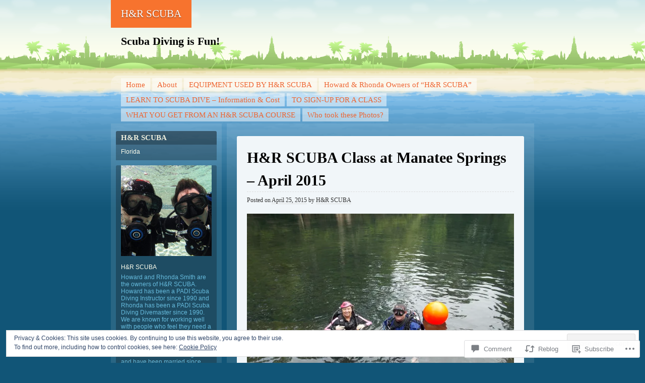

--- FILE ---
content_type: text/html; charset=UTF-8
request_url: https://handrscuba.com/2015/04/25/hr-scuba-class-at-manatee-springs-april-2015/
body_size: 34479
content:
<!DOCTYPE html>
<!--[if IE 7 ]><html class="ie7" lang="en"><![endif]-->
<!--[if IE 8 ]><html class="ie8" lang="en"><![endif]-->
<!--[if (gt IE 9)|!(IE)]><!--><html lang="en"><!--<![endif]-->
<head>
<meta charset="UTF-8" />
<title>H&amp;R SCUBA Class at Manatee Springs &#8211; April 2015 | H&amp;R SCUBA</title>
<link rel="profile" href="http://gmpg.org/xfn/11" />
<link rel="pingback" href="https://handrscuba.com/xmlrpc.php" />
<!--[if lt IE 9]>
<script src="https://s0.wp.com/wp-content/themes/pub/beach/html5.js?m=1315596887i" type="text/javascript"></script>
<![endif]-->
<meta name='robots' content='max-image-preview:large' />

<!-- Async WordPress.com Remote Login -->
<script id="wpcom_remote_login_js">
var wpcom_remote_login_extra_auth = '';
function wpcom_remote_login_remove_dom_node_id( element_id ) {
	var dom_node = document.getElementById( element_id );
	if ( dom_node ) { dom_node.parentNode.removeChild( dom_node ); }
}
function wpcom_remote_login_remove_dom_node_classes( class_name ) {
	var dom_nodes = document.querySelectorAll( '.' + class_name );
	for ( var i = 0; i < dom_nodes.length; i++ ) {
		dom_nodes[ i ].parentNode.removeChild( dom_nodes[ i ] );
	}
}
function wpcom_remote_login_final_cleanup() {
	wpcom_remote_login_remove_dom_node_classes( "wpcom_remote_login_msg" );
	wpcom_remote_login_remove_dom_node_id( "wpcom_remote_login_key" );
	wpcom_remote_login_remove_dom_node_id( "wpcom_remote_login_validate" );
	wpcom_remote_login_remove_dom_node_id( "wpcom_remote_login_js" );
	wpcom_remote_login_remove_dom_node_id( "wpcom_request_access_iframe" );
	wpcom_remote_login_remove_dom_node_id( "wpcom_request_access_styles" );
}

// Watch for messages back from the remote login
window.addEventListener( "message", function( e ) {
	if ( e.origin === "https://r-login.wordpress.com" ) {
		var data = {};
		try {
			data = JSON.parse( e.data );
		} catch( e ) {
			wpcom_remote_login_final_cleanup();
			return;
		}

		if ( data.msg === 'LOGIN' ) {
			// Clean up the login check iframe
			wpcom_remote_login_remove_dom_node_id( "wpcom_remote_login_key" );

			var id_regex = new RegExp( /^[0-9]+$/ );
			var token_regex = new RegExp( /^.*|.*|.*$/ );
			if (
				token_regex.test( data.token )
				&& id_regex.test( data.wpcomid )
			) {
				// We have everything we need to ask for a login
				var script = document.createElement( "script" );
				script.setAttribute( "id", "wpcom_remote_login_validate" );
				script.src = '/remote-login.php?wpcom_remote_login=validate'
					+ '&wpcomid=' + data.wpcomid
					+ '&token=' + encodeURIComponent( data.token )
					+ '&host=' + window.location.protocol
					+ '//' + window.location.hostname
					+ '&postid=2407'
					+ '&is_singular=1';
				document.body.appendChild( script );
			}

			return;
		}

		// Safari ITP, not logged in, so redirect
		if ( data.msg === 'LOGIN-REDIRECT' ) {
			window.location = 'https://wordpress.com/log-in?redirect_to=' + window.location.href;
			return;
		}

		// Safari ITP, storage access failed, remove the request
		if ( data.msg === 'LOGIN-REMOVE' ) {
			var css_zap = 'html { -webkit-transition: margin-top 1s; transition: margin-top 1s; } /* 9001 */ html { margin-top: 0 !important; } * html body { margin-top: 0 !important; } @media screen and ( max-width: 782px ) { html { margin-top: 0 !important; } * html body { margin-top: 0 !important; } }';
			var style_zap = document.createElement( 'style' );
			style_zap.type = 'text/css';
			style_zap.appendChild( document.createTextNode( css_zap ) );
			document.body.appendChild( style_zap );

			var e = document.getElementById( 'wpcom_request_access_iframe' );
			e.parentNode.removeChild( e );

			document.cookie = 'wordpress_com_login_access=denied; path=/; max-age=31536000';

			return;
		}

		// Safari ITP
		if ( data.msg === 'REQUEST_ACCESS' ) {
			console.log( 'request access: safari' );

			// Check ITP iframe enable/disable knob
			if ( wpcom_remote_login_extra_auth !== 'safari_itp_iframe' ) {
				return;
			}

			// If we are in a "private window" there is no ITP.
			var private_window = false;
			try {
				var opendb = window.openDatabase( null, null, null, null );
			} catch( e ) {
				private_window = true;
			}

			if ( private_window ) {
				console.log( 'private window' );
				return;
			}

			var iframe = document.createElement( 'iframe' );
			iframe.id = 'wpcom_request_access_iframe';
			iframe.setAttribute( 'scrolling', 'no' );
			iframe.setAttribute( 'sandbox', 'allow-storage-access-by-user-activation allow-scripts allow-same-origin allow-top-navigation-by-user-activation' );
			iframe.src = 'https://r-login.wordpress.com/remote-login.php?wpcom_remote_login=request_access&origin=' + encodeURIComponent( data.origin ) + '&wpcomid=' + encodeURIComponent( data.wpcomid );

			var css = 'html { -webkit-transition: margin-top 1s; transition: margin-top 1s; } /* 9001 */ html { margin-top: 46px !important; } * html body { margin-top: 46px !important; } @media screen and ( max-width: 660px ) { html { margin-top: 71px !important; } * html body { margin-top: 71px !important; } #wpcom_request_access_iframe { display: block; height: 71px !important; } } #wpcom_request_access_iframe { border: 0px; height: 46px; position: fixed; top: 0; left: 0; width: 100%; min-width: 100%; z-index: 99999; background: #23282d; } ';

			var style = document.createElement( 'style' );
			style.type = 'text/css';
			style.id = 'wpcom_request_access_styles';
			style.appendChild( document.createTextNode( css ) );
			document.body.appendChild( style );

			document.body.appendChild( iframe );
		}

		if ( data.msg === 'DONE' ) {
			wpcom_remote_login_final_cleanup();
		}
	}
}, false );

// Inject the remote login iframe after the page has had a chance to load
// more critical resources
window.addEventListener( "DOMContentLoaded", function( e ) {
	var iframe = document.createElement( "iframe" );
	iframe.style.display = "none";
	iframe.setAttribute( "scrolling", "no" );
	iframe.setAttribute( "id", "wpcom_remote_login_key" );
	iframe.src = "https://r-login.wordpress.com/remote-login.php"
		+ "?wpcom_remote_login=key"
		+ "&origin=aHR0cHM6Ly9oYW5kcnNjdWJhLmNvbQ%3D%3D"
		+ "&wpcomid=57155891"
		+ "&time=" + Math.floor( Date.now() / 1000 );
	document.body.appendChild( iframe );
}, false );
</script>
<link rel='dns-prefetch' href='//s0.wp.com' />
<link rel='dns-prefetch' href='//widgets.wp.com' />
<link rel="alternate" type="application/rss+xml" title="H&amp;R SCUBA &raquo; Feed" href="https://handrscuba.com/feed/" />
<link rel="alternate" type="application/rss+xml" title="H&amp;R SCUBA &raquo; Comments Feed" href="https://handrscuba.com/comments/feed/" />
<link rel="alternate" type="application/rss+xml" title="H&amp;R SCUBA &raquo; H&amp;R SCUBA Class at Manatee Springs &#8211; April&nbsp;2015 Comments Feed" href="https://handrscuba.com/2015/04/25/hr-scuba-class-at-manatee-springs-april-2015/feed/" />
	<script type="text/javascript">
		/* <![CDATA[ */
		function addLoadEvent(func) {
			var oldonload = window.onload;
			if (typeof window.onload != 'function') {
				window.onload = func;
			} else {
				window.onload = function () {
					oldonload();
					func();
				}
			}
		}
		/* ]]> */
	</script>
	<link crossorigin='anonymous' rel='stylesheet' id='all-css-0-1' href='/_static/??-eJx9zN0KwjAMhuEbsgZ/5vBAvJbShtE1bYNJKLt7NxEEEQ9fku+Bzi60qlgVijkmm1IV6ClOqAJo67XlhI58B8XC5BUFRBfCfRDZwW9gRmUf8rtBrEJp0WjdPnAzouMm+lX/REoZP+6rtvd7uR3G4XQcr5fzMD8BGYBNRA==&cssminify=yes' type='text/css' media='all' />
<style id='wp-emoji-styles-inline-css'>

	img.wp-smiley, img.emoji {
		display: inline !important;
		border: none !important;
		box-shadow: none !important;
		height: 1em !important;
		width: 1em !important;
		margin: 0 0.07em !important;
		vertical-align: -0.1em !important;
		background: none !important;
		padding: 0 !important;
	}
/*# sourceURL=wp-emoji-styles-inline-css */
</style>
<link crossorigin='anonymous' rel='stylesheet' id='all-css-2-1' href='/wp-content/plugins/gutenberg-core/v22.4.2/build/styles/block-library/style.min.css?m=1769608164i&cssminify=yes' type='text/css' media='all' />
<style id='wp-block-library-inline-css'>
.has-text-align-justify {
	text-align:justify;
}
.has-text-align-justify{text-align:justify;}

/*# sourceURL=wp-block-library-inline-css */
</style><style id='global-styles-inline-css'>
:root{--wp--preset--aspect-ratio--square: 1;--wp--preset--aspect-ratio--4-3: 4/3;--wp--preset--aspect-ratio--3-4: 3/4;--wp--preset--aspect-ratio--3-2: 3/2;--wp--preset--aspect-ratio--2-3: 2/3;--wp--preset--aspect-ratio--16-9: 16/9;--wp--preset--aspect-ratio--9-16: 9/16;--wp--preset--color--black: #000000;--wp--preset--color--cyan-bluish-gray: #abb8c3;--wp--preset--color--white: #ffffff;--wp--preset--color--pale-pink: #f78da7;--wp--preset--color--vivid-red: #cf2e2e;--wp--preset--color--luminous-vivid-orange: #ff6900;--wp--preset--color--luminous-vivid-amber: #fcb900;--wp--preset--color--light-green-cyan: #7bdcb5;--wp--preset--color--vivid-green-cyan: #00d084;--wp--preset--color--pale-cyan-blue: #8ed1fc;--wp--preset--color--vivid-cyan-blue: #0693e3;--wp--preset--color--vivid-purple: #9b51e0;--wp--preset--gradient--vivid-cyan-blue-to-vivid-purple: linear-gradient(135deg,rgb(6,147,227) 0%,rgb(155,81,224) 100%);--wp--preset--gradient--light-green-cyan-to-vivid-green-cyan: linear-gradient(135deg,rgb(122,220,180) 0%,rgb(0,208,130) 100%);--wp--preset--gradient--luminous-vivid-amber-to-luminous-vivid-orange: linear-gradient(135deg,rgb(252,185,0) 0%,rgb(255,105,0) 100%);--wp--preset--gradient--luminous-vivid-orange-to-vivid-red: linear-gradient(135deg,rgb(255,105,0) 0%,rgb(207,46,46) 100%);--wp--preset--gradient--very-light-gray-to-cyan-bluish-gray: linear-gradient(135deg,rgb(238,238,238) 0%,rgb(169,184,195) 100%);--wp--preset--gradient--cool-to-warm-spectrum: linear-gradient(135deg,rgb(74,234,220) 0%,rgb(151,120,209) 20%,rgb(207,42,186) 40%,rgb(238,44,130) 60%,rgb(251,105,98) 80%,rgb(254,248,76) 100%);--wp--preset--gradient--blush-light-purple: linear-gradient(135deg,rgb(255,206,236) 0%,rgb(152,150,240) 100%);--wp--preset--gradient--blush-bordeaux: linear-gradient(135deg,rgb(254,205,165) 0%,rgb(254,45,45) 50%,rgb(107,0,62) 100%);--wp--preset--gradient--luminous-dusk: linear-gradient(135deg,rgb(255,203,112) 0%,rgb(199,81,192) 50%,rgb(65,88,208) 100%);--wp--preset--gradient--pale-ocean: linear-gradient(135deg,rgb(255,245,203) 0%,rgb(182,227,212) 50%,rgb(51,167,181) 100%);--wp--preset--gradient--electric-grass: linear-gradient(135deg,rgb(202,248,128) 0%,rgb(113,206,126) 100%);--wp--preset--gradient--midnight: linear-gradient(135deg,rgb(2,3,129) 0%,rgb(40,116,252) 100%);--wp--preset--font-size--small: 13px;--wp--preset--font-size--medium: 20px;--wp--preset--font-size--large: 36px;--wp--preset--font-size--x-large: 42px;--wp--preset--font-family--albert-sans: 'Albert Sans', sans-serif;--wp--preset--font-family--alegreya: Alegreya, serif;--wp--preset--font-family--arvo: Arvo, serif;--wp--preset--font-family--bodoni-moda: 'Bodoni Moda', serif;--wp--preset--font-family--bricolage-grotesque: 'Bricolage Grotesque', sans-serif;--wp--preset--font-family--cabin: Cabin, sans-serif;--wp--preset--font-family--chivo: Chivo, sans-serif;--wp--preset--font-family--commissioner: Commissioner, sans-serif;--wp--preset--font-family--cormorant: Cormorant, serif;--wp--preset--font-family--courier-prime: 'Courier Prime', monospace;--wp--preset--font-family--crimson-pro: 'Crimson Pro', serif;--wp--preset--font-family--dm-mono: 'DM Mono', monospace;--wp--preset--font-family--dm-sans: 'DM Sans', sans-serif;--wp--preset--font-family--dm-serif-display: 'DM Serif Display', serif;--wp--preset--font-family--domine: Domine, serif;--wp--preset--font-family--eb-garamond: 'EB Garamond', serif;--wp--preset--font-family--epilogue: Epilogue, sans-serif;--wp--preset--font-family--fahkwang: Fahkwang, sans-serif;--wp--preset--font-family--figtree: Figtree, sans-serif;--wp--preset--font-family--fira-sans: 'Fira Sans', sans-serif;--wp--preset--font-family--fjalla-one: 'Fjalla One', sans-serif;--wp--preset--font-family--fraunces: Fraunces, serif;--wp--preset--font-family--gabarito: Gabarito, system-ui;--wp--preset--font-family--ibm-plex-mono: 'IBM Plex Mono', monospace;--wp--preset--font-family--ibm-plex-sans: 'IBM Plex Sans', sans-serif;--wp--preset--font-family--ibarra-real-nova: 'Ibarra Real Nova', serif;--wp--preset--font-family--instrument-serif: 'Instrument Serif', serif;--wp--preset--font-family--inter: Inter, sans-serif;--wp--preset--font-family--josefin-sans: 'Josefin Sans', sans-serif;--wp--preset--font-family--jost: Jost, sans-serif;--wp--preset--font-family--libre-baskerville: 'Libre Baskerville', serif;--wp--preset--font-family--libre-franklin: 'Libre Franklin', sans-serif;--wp--preset--font-family--literata: Literata, serif;--wp--preset--font-family--lora: Lora, serif;--wp--preset--font-family--merriweather: Merriweather, serif;--wp--preset--font-family--montserrat: Montserrat, sans-serif;--wp--preset--font-family--newsreader: Newsreader, serif;--wp--preset--font-family--noto-sans-mono: 'Noto Sans Mono', sans-serif;--wp--preset--font-family--nunito: Nunito, sans-serif;--wp--preset--font-family--open-sans: 'Open Sans', sans-serif;--wp--preset--font-family--overpass: Overpass, sans-serif;--wp--preset--font-family--pt-serif: 'PT Serif', serif;--wp--preset--font-family--petrona: Petrona, serif;--wp--preset--font-family--piazzolla: Piazzolla, serif;--wp--preset--font-family--playfair-display: 'Playfair Display', serif;--wp--preset--font-family--plus-jakarta-sans: 'Plus Jakarta Sans', sans-serif;--wp--preset--font-family--poppins: Poppins, sans-serif;--wp--preset--font-family--raleway: Raleway, sans-serif;--wp--preset--font-family--roboto: Roboto, sans-serif;--wp--preset--font-family--roboto-slab: 'Roboto Slab', serif;--wp--preset--font-family--rubik: Rubik, sans-serif;--wp--preset--font-family--rufina: Rufina, serif;--wp--preset--font-family--sora: Sora, sans-serif;--wp--preset--font-family--source-sans-3: 'Source Sans 3', sans-serif;--wp--preset--font-family--source-serif-4: 'Source Serif 4', serif;--wp--preset--font-family--space-mono: 'Space Mono', monospace;--wp--preset--font-family--syne: Syne, sans-serif;--wp--preset--font-family--texturina: Texturina, serif;--wp--preset--font-family--urbanist: Urbanist, sans-serif;--wp--preset--font-family--work-sans: 'Work Sans', sans-serif;--wp--preset--spacing--20: 0.44rem;--wp--preset--spacing--30: 0.67rem;--wp--preset--spacing--40: 1rem;--wp--preset--spacing--50: 1.5rem;--wp--preset--spacing--60: 2.25rem;--wp--preset--spacing--70: 3.38rem;--wp--preset--spacing--80: 5.06rem;--wp--preset--shadow--natural: 6px 6px 9px rgba(0, 0, 0, 0.2);--wp--preset--shadow--deep: 12px 12px 50px rgba(0, 0, 0, 0.4);--wp--preset--shadow--sharp: 6px 6px 0px rgba(0, 0, 0, 0.2);--wp--preset--shadow--outlined: 6px 6px 0px -3px rgb(255, 255, 255), 6px 6px rgb(0, 0, 0);--wp--preset--shadow--crisp: 6px 6px 0px rgb(0, 0, 0);}:where(body) { margin: 0; }:where(.is-layout-flex){gap: 0.5em;}:where(.is-layout-grid){gap: 0.5em;}body .is-layout-flex{display: flex;}.is-layout-flex{flex-wrap: wrap;align-items: center;}.is-layout-flex > :is(*, div){margin: 0;}body .is-layout-grid{display: grid;}.is-layout-grid > :is(*, div){margin: 0;}body{padding-top: 0px;padding-right: 0px;padding-bottom: 0px;padding-left: 0px;}:root :where(.wp-element-button, .wp-block-button__link){background-color: #32373c;border-width: 0;color: #fff;font-family: inherit;font-size: inherit;font-style: inherit;font-weight: inherit;letter-spacing: inherit;line-height: inherit;padding-top: calc(0.667em + 2px);padding-right: calc(1.333em + 2px);padding-bottom: calc(0.667em + 2px);padding-left: calc(1.333em + 2px);text-decoration: none;text-transform: inherit;}.has-black-color{color: var(--wp--preset--color--black) !important;}.has-cyan-bluish-gray-color{color: var(--wp--preset--color--cyan-bluish-gray) !important;}.has-white-color{color: var(--wp--preset--color--white) !important;}.has-pale-pink-color{color: var(--wp--preset--color--pale-pink) !important;}.has-vivid-red-color{color: var(--wp--preset--color--vivid-red) !important;}.has-luminous-vivid-orange-color{color: var(--wp--preset--color--luminous-vivid-orange) !important;}.has-luminous-vivid-amber-color{color: var(--wp--preset--color--luminous-vivid-amber) !important;}.has-light-green-cyan-color{color: var(--wp--preset--color--light-green-cyan) !important;}.has-vivid-green-cyan-color{color: var(--wp--preset--color--vivid-green-cyan) !important;}.has-pale-cyan-blue-color{color: var(--wp--preset--color--pale-cyan-blue) !important;}.has-vivid-cyan-blue-color{color: var(--wp--preset--color--vivid-cyan-blue) !important;}.has-vivid-purple-color{color: var(--wp--preset--color--vivid-purple) !important;}.has-black-background-color{background-color: var(--wp--preset--color--black) !important;}.has-cyan-bluish-gray-background-color{background-color: var(--wp--preset--color--cyan-bluish-gray) !important;}.has-white-background-color{background-color: var(--wp--preset--color--white) !important;}.has-pale-pink-background-color{background-color: var(--wp--preset--color--pale-pink) !important;}.has-vivid-red-background-color{background-color: var(--wp--preset--color--vivid-red) !important;}.has-luminous-vivid-orange-background-color{background-color: var(--wp--preset--color--luminous-vivid-orange) !important;}.has-luminous-vivid-amber-background-color{background-color: var(--wp--preset--color--luminous-vivid-amber) !important;}.has-light-green-cyan-background-color{background-color: var(--wp--preset--color--light-green-cyan) !important;}.has-vivid-green-cyan-background-color{background-color: var(--wp--preset--color--vivid-green-cyan) !important;}.has-pale-cyan-blue-background-color{background-color: var(--wp--preset--color--pale-cyan-blue) !important;}.has-vivid-cyan-blue-background-color{background-color: var(--wp--preset--color--vivid-cyan-blue) !important;}.has-vivid-purple-background-color{background-color: var(--wp--preset--color--vivid-purple) !important;}.has-black-border-color{border-color: var(--wp--preset--color--black) !important;}.has-cyan-bluish-gray-border-color{border-color: var(--wp--preset--color--cyan-bluish-gray) !important;}.has-white-border-color{border-color: var(--wp--preset--color--white) !important;}.has-pale-pink-border-color{border-color: var(--wp--preset--color--pale-pink) !important;}.has-vivid-red-border-color{border-color: var(--wp--preset--color--vivid-red) !important;}.has-luminous-vivid-orange-border-color{border-color: var(--wp--preset--color--luminous-vivid-orange) !important;}.has-luminous-vivid-amber-border-color{border-color: var(--wp--preset--color--luminous-vivid-amber) !important;}.has-light-green-cyan-border-color{border-color: var(--wp--preset--color--light-green-cyan) !important;}.has-vivid-green-cyan-border-color{border-color: var(--wp--preset--color--vivid-green-cyan) !important;}.has-pale-cyan-blue-border-color{border-color: var(--wp--preset--color--pale-cyan-blue) !important;}.has-vivid-cyan-blue-border-color{border-color: var(--wp--preset--color--vivid-cyan-blue) !important;}.has-vivid-purple-border-color{border-color: var(--wp--preset--color--vivid-purple) !important;}.has-vivid-cyan-blue-to-vivid-purple-gradient-background{background: var(--wp--preset--gradient--vivid-cyan-blue-to-vivid-purple) !important;}.has-light-green-cyan-to-vivid-green-cyan-gradient-background{background: var(--wp--preset--gradient--light-green-cyan-to-vivid-green-cyan) !important;}.has-luminous-vivid-amber-to-luminous-vivid-orange-gradient-background{background: var(--wp--preset--gradient--luminous-vivid-amber-to-luminous-vivid-orange) !important;}.has-luminous-vivid-orange-to-vivid-red-gradient-background{background: var(--wp--preset--gradient--luminous-vivid-orange-to-vivid-red) !important;}.has-very-light-gray-to-cyan-bluish-gray-gradient-background{background: var(--wp--preset--gradient--very-light-gray-to-cyan-bluish-gray) !important;}.has-cool-to-warm-spectrum-gradient-background{background: var(--wp--preset--gradient--cool-to-warm-spectrum) !important;}.has-blush-light-purple-gradient-background{background: var(--wp--preset--gradient--blush-light-purple) !important;}.has-blush-bordeaux-gradient-background{background: var(--wp--preset--gradient--blush-bordeaux) !important;}.has-luminous-dusk-gradient-background{background: var(--wp--preset--gradient--luminous-dusk) !important;}.has-pale-ocean-gradient-background{background: var(--wp--preset--gradient--pale-ocean) !important;}.has-electric-grass-gradient-background{background: var(--wp--preset--gradient--electric-grass) !important;}.has-midnight-gradient-background{background: var(--wp--preset--gradient--midnight) !important;}.has-small-font-size{font-size: var(--wp--preset--font-size--small) !important;}.has-medium-font-size{font-size: var(--wp--preset--font-size--medium) !important;}.has-large-font-size{font-size: var(--wp--preset--font-size--large) !important;}.has-x-large-font-size{font-size: var(--wp--preset--font-size--x-large) !important;}.has-albert-sans-font-family{font-family: var(--wp--preset--font-family--albert-sans) !important;}.has-alegreya-font-family{font-family: var(--wp--preset--font-family--alegreya) !important;}.has-arvo-font-family{font-family: var(--wp--preset--font-family--arvo) !important;}.has-bodoni-moda-font-family{font-family: var(--wp--preset--font-family--bodoni-moda) !important;}.has-bricolage-grotesque-font-family{font-family: var(--wp--preset--font-family--bricolage-grotesque) !important;}.has-cabin-font-family{font-family: var(--wp--preset--font-family--cabin) !important;}.has-chivo-font-family{font-family: var(--wp--preset--font-family--chivo) !important;}.has-commissioner-font-family{font-family: var(--wp--preset--font-family--commissioner) !important;}.has-cormorant-font-family{font-family: var(--wp--preset--font-family--cormorant) !important;}.has-courier-prime-font-family{font-family: var(--wp--preset--font-family--courier-prime) !important;}.has-crimson-pro-font-family{font-family: var(--wp--preset--font-family--crimson-pro) !important;}.has-dm-mono-font-family{font-family: var(--wp--preset--font-family--dm-mono) !important;}.has-dm-sans-font-family{font-family: var(--wp--preset--font-family--dm-sans) !important;}.has-dm-serif-display-font-family{font-family: var(--wp--preset--font-family--dm-serif-display) !important;}.has-domine-font-family{font-family: var(--wp--preset--font-family--domine) !important;}.has-eb-garamond-font-family{font-family: var(--wp--preset--font-family--eb-garamond) !important;}.has-epilogue-font-family{font-family: var(--wp--preset--font-family--epilogue) !important;}.has-fahkwang-font-family{font-family: var(--wp--preset--font-family--fahkwang) !important;}.has-figtree-font-family{font-family: var(--wp--preset--font-family--figtree) !important;}.has-fira-sans-font-family{font-family: var(--wp--preset--font-family--fira-sans) !important;}.has-fjalla-one-font-family{font-family: var(--wp--preset--font-family--fjalla-one) !important;}.has-fraunces-font-family{font-family: var(--wp--preset--font-family--fraunces) !important;}.has-gabarito-font-family{font-family: var(--wp--preset--font-family--gabarito) !important;}.has-ibm-plex-mono-font-family{font-family: var(--wp--preset--font-family--ibm-plex-mono) !important;}.has-ibm-plex-sans-font-family{font-family: var(--wp--preset--font-family--ibm-plex-sans) !important;}.has-ibarra-real-nova-font-family{font-family: var(--wp--preset--font-family--ibarra-real-nova) !important;}.has-instrument-serif-font-family{font-family: var(--wp--preset--font-family--instrument-serif) !important;}.has-inter-font-family{font-family: var(--wp--preset--font-family--inter) !important;}.has-josefin-sans-font-family{font-family: var(--wp--preset--font-family--josefin-sans) !important;}.has-jost-font-family{font-family: var(--wp--preset--font-family--jost) !important;}.has-libre-baskerville-font-family{font-family: var(--wp--preset--font-family--libre-baskerville) !important;}.has-libre-franklin-font-family{font-family: var(--wp--preset--font-family--libre-franklin) !important;}.has-literata-font-family{font-family: var(--wp--preset--font-family--literata) !important;}.has-lora-font-family{font-family: var(--wp--preset--font-family--lora) !important;}.has-merriweather-font-family{font-family: var(--wp--preset--font-family--merriweather) !important;}.has-montserrat-font-family{font-family: var(--wp--preset--font-family--montserrat) !important;}.has-newsreader-font-family{font-family: var(--wp--preset--font-family--newsreader) !important;}.has-noto-sans-mono-font-family{font-family: var(--wp--preset--font-family--noto-sans-mono) !important;}.has-nunito-font-family{font-family: var(--wp--preset--font-family--nunito) !important;}.has-open-sans-font-family{font-family: var(--wp--preset--font-family--open-sans) !important;}.has-overpass-font-family{font-family: var(--wp--preset--font-family--overpass) !important;}.has-pt-serif-font-family{font-family: var(--wp--preset--font-family--pt-serif) !important;}.has-petrona-font-family{font-family: var(--wp--preset--font-family--petrona) !important;}.has-piazzolla-font-family{font-family: var(--wp--preset--font-family--piazzolla) !important;}.has-playfair-display-font-family{font-family: var(--wp--preset--font-family--playfair-display) !important;}.has-plus-jakarta-sans-font-family{font-family: var(--wp--preset--font-family--plus-jakarta-sans) !important;}.has-poppins-font-family{font-family: var(--wp--preset--font-family--poppins) !important;}.has-raleway-font-family{font-family: var(--wp--preset--font-family--raleway) !important;}.has-roboto-font-family{font-family: var(--wp--preset--font-family--roboto) !important;}.has-roboto-slab-font-family{font-family: var(--wp--preset--font-family--roboto-slab) !important;}.has-rubik-font-family{font-family: var(--wp--preset--font-family--rubik) !important;}.has-rufina-font-family{font-family: var(--wp--preset--font-family--rufina) !important;}.has-sora-font-family{font-family: var(--wp--preset--font-family--sora) !important;}.has-source-sans-3-font-family{font-family: var(--wp--preset--font-family--source-sans-3) !important;}.has-source-serif-4-font-family{font-family: var(--wp--preset--font-family--source-serif-4) !important;}.has-space-mono-font-family{font-family: var(--wp--preset--font-family--space-mono) !important;}.has-syne-font-family{font-family: var(--wp--preset--font-family--syne) !important;}.has-texturina-font-family{font-family: var(--wp--preset--font-family--texturina) !important;}.has-urbanist-font-family{font-family: var(--wp--preset--font-family--urbanist) !important;}.has-work-sans-font-family{font-family: var(--wp--preset--font-family--work-sans) !important;}
/*# sourceURL=global-styles-inline-css */
</style>

<style id='classic-theme-styles-inline-css'>
.wp-block-button__link{background-color:#32373c;border-radius:9999px;box-shadow:none;color:#fff;font-size:1.125em;padding:calc(.667em + 2px) calc(1.333em + 2px);text-decoration:none}.wp-block-file__button{background:#32373c;color:#fff}.wp-block-accordion-heading{margin:0}.wp-block-accordion-heading__toggle{background-color:inherit!important;color:inherit!important}.wp-block-accordion-heading__toggle:not(:focus-visible){outline:none}.wp-block-accordion-heading__toggle:focus,.wp-block-accordion-heading__toggle:hover{background-color:inherit!important;border:none;box-shadow:none;color:inherit;padding:var(--wp--preset--spacing--20,1em) 0;text-decoration:none}.wp-block-accordion-heading__toggle:focus-visible{outline:auto;outline-offset:0}
/*# sourceURL=/wp-content/plugins/gutenberg-core/v22.4.2/build/styles/block-library/classic.min.css */
</style>
<link crossorigin='anonymous' rel='stylesheet' id='all-css-4-1' href='/_static/??-eJx9jksOwjAMRC9EsEAtnwXiKCgfC1LqJIqd9vq4qtgAYmPJM/PsgbkYn5NgEqBmytjuMTH4XFF1KlZAE4QhWhyRNLb1zBv4jc1FGeNcqchsdFJsZOShIP/jBpRi/dOotJ5YDeCW3t5twhRyBdskkxWJ/osCrh5ci2OACavTzyoulflzX7pc6bI7Hk777tx1/fACNXxjkA==&cssminify=yes' type='text/css' media='all' />
<link rel='stylesheet' id='verbum-gutenberg-css-css' href='https://widgets.wp.com/verbum-block-editor/block-editor.css?ver=1738686361' media='all' />
<link crossorigin='anonymous' rel='stylesheet' id='all-css-6-1' href='/_static/??-eJx9i0EKgzAQAD/UdLGWSA+lb0nCGiObbHA3iL+v3vTibQZmYK0mcFEsCjphRoHaPHh0YQLRjfAZRB5wynIzlVpMRWBBTxx3jLBXJ72bIrIhDk4Tl4uYkVxajvWXv93w7uyn7192/gPo/Twz&cssminify=yes' type='text/css' media='all' />
<link crossorigin='anonymous' rel='stylesheet' id='print-css-7-1' href='/wp-content/mu-plugins/global-print/global-print.css?m=1465851035i&cssminify=yes' type='text/css' media='print' />
<style id='jetpack-global-styles-frontend-style-inline-css'>
:root { --font-headings: unset; --font-base: unset; --font-headings-default: -apple-system,BlinkMacSystemFont,"Segoe UI",Roboto,Oxygen-Sans,Ubuntu,Cantarell,"Helvetica Neue",sans-serif; --font-base-default: -apple-system,BlinkMacSystemFont,"Segoe UI",Roboto,Oxygen-Sans,Ubuntu,Cantarell,"Helvetica Neue",sans-serif;}
/*# sourceURL=jetpack-global-styles-frontend-style-inline-css */
</style>
<link crossorigin='anonymous' rel='stylesheet' id='all-css-10-1' href='/_static/??-eJyNjcsKAjEMRX/IGtQZBxfip0hMS9sxTYppGfx7H7gRN+7ugcs5sFRHKi1Ig9Jd5R6zGMyhVaTrh8G6QFHfORhYwlvw6P39PbPENZmt4G/ROQuBKWVkxxrVvuBH1lIoz2waILJekF+HUzlupnG3nQ77YZwfuRJIaQ==&cssminify=yes' type='text/css' media='all' />
<script type="text/javascript" id="jetpack_related-posts-js-extra">
/* <![CDATA[ */
var related_posts_js_options = {"post_heading":"h4"};
//# sourceURL=jetpack_related-posts-js-extra
/* ]]> */
</script>
<script type="text/javascript" id="wpcom-actionbar-placeholder-js-extra">
/* <![CDATA[ */
var actionbardata = {"siteID":"57155891","postID":"2407","siteURL":"https://handrscuba.com","xhrURL":"https://handrscuba.com/wp-admin/admin-ajax.php","nonce":"5a44a49ab0","isLoggedIn":"","statusMessage":"","subsEmailDefault":"instantly","proxyScriptUrl":"https://s0.wp.com/wp-content/js/wpcom-proxy-request.js?m=1513050504i&amp;ver=20211021","shortlink":"https://wp.me/p3RORd-CP","i18n":{"followedText":"New posts from this site will now appear in your \u003Ca href=\"https://wordpress.com/reader\"\u003EReader\u003C/a\u003E","foldBar":"Collapse this bar","unfoldBar":"Expand this bar","shortLinkCopied":"Shortlink copied to clipboard."}};
//# sourceURL=wpcom-actionbar-placeholder-js-extra
/* ]]> */
</script>
<script type="text/javascript" id="jetpack-mu-wpcom-settings-js-before">
/* <![CDATA[ */
var JETPACK_MU_WPCOM_SETTINGS = {"assetsUrl":"https://s0.wp.com/wp-content/mu-plugins/jetpack-mu-wpcom-plugin/sun/jetpack_vendor/automattic/jetpack-mu-wpcom/src/build/"};
//# sourceURL=jetpack-mu-wpcom-settings-js-before
/* ]]> */
</script>
<script crossorigin='anonymous' type='text/javascript'  src='/_static/??-eJxdjd0KAiEQhV+o2clg2b2JHiVcFdF0HBxt6+3bhYjq6vBx/nBlMIWao4a5A6fuAwlG11ib25tROuE1kMGlh2SxuqSbs8BFmvzSkAMNUQ74tRu3TGrAtTye/96Siv+8rqVabQVM0iJO9qLJjPfTLkCFwFuu28Qln9U0jkelpnmOL35BR9g='></script>
<script type="text/javascript" id="rlt-proxy-js-after">
/* <![CDATA[ */
	rltInitialize( {"token":null,"iframeOrigins":["https:\/\/widgets.wp.com"]} );
//# sourceURL=rlt-proxy-js-after
/* ]]> */
</script>
<link rel="EditURI" type="application/rsd+xml" title="RSD" href="https://handrscuba.wordpress.com/xmlrpc.php?rsd" />
<meta name="generator" content="WordPress.com" />
<link rel="canonical" href="https://handrscuba.com/2015/04/25/hr-scuba-class-at-manatee-springs-april-2015/" />
<link rel='shortlink' href='https://wp.me/p3RORd-CP' />
<link rel="alternate" type="application/json+oembed" href="https://public-api.wordpress.com/oembed/?format=json&amp;url=https%3A%2F%2Fhandrscuba.com%2F2015%2F04%2F25%2Fhr-scuba-class-at-manatee-springs-april-2015%2F&amp;for=wpcom-auto-discovery" /><link rel="alternate" type="application/xml+oembed" href="https://public-api.wordpress.com/oembed/?format=xml&amp;url=https%3A%2F%2Fhandrscuba.com%2F2015%2F04%2F25%2Fhr-scuba-class-at-manatee-springs-april-2015%2F&amp;for=wpcom-auto-discovery" />
<!-- Jetpack Open Graph Tags -->
<meta property="og:type" content="article" />
<meta property="og:title" content="H&amp;R SCUBA Class at Manatee Springs &#8211; April 2015" />
<meta property="og:url" content="https://handrscuba.com/2015/04/25/hr-scuba-class-at-manatee-springs-april-2015/" />
<meta property="og:description" content="Looks like Howard and Joyce had a good dive today. Joyce has now completed her Open Water Training Dives 1 and 2. Good job Joyce!" />
<meta property="article:published_time" content="2015-04-25T22:28:12+00:00" />
<meta property="article:modified_time" content="2015-04-25T23:37:24+00:00" />
<meta property="og:site_name" content="H&amp;R SCUBA" />
<meta property="og:image" content="https://handrscuba.com/wp-content/uploads/2015/04/12-dscn4361.jpg" />
<meta property="og:image:secure_url" content="https://handrscuba.com/wp-content/uploads/2015/04/12-dscn4361.jpg" />
<meta property="og:image:width" content="530" />
<meta property="og:image:height" content="398" />
<meta property="og:image:alt" content="12-DSCN4361" />
<meta property="og:locale" content="en_US" />
<meta property="article:publisher" content="https://www.facebook.com/WordPresscom" />
<meta name="twitter:text:title" content="H&amp;R SCUBA Class at Manatee Springs &#8211; April&nbsp;2015" />
<meta name="twitter:image" content="https://handrscuba.com/wp-content/uploads/2015/04/12-dscn4361.jpg?w=640" />
<meta name="twitter:image:alt" content="12-DSCN4361" />
<meta name="twitter:card" content="summary_large_image" />

<!-- End Jetpack Open Graph Tags -->
<link rel="shortcut icon" type="image/x-icon" href="https://secure.gravatar.com/blavatar/b7181feb89f59522edd3c1a7a68c99afb2d432ee1ddc19f7a31f11e4b30c63df?s=32" sizes="16x16" />
<link rel="icon" type="image/x-icon" href="https://secure.gravatar.com/blavatar/b7181feb89f59522edd3c1a7a68c99afb2d432ee1ddc19f7a31f11e4b30c63df?s=32" sizes="16x16" />
<link rel="apple-touch-icon" href="https://secure.gravatar.com/blavatar/b7181feb89f59522edd3c1a7a68c99afb2d432ee1ddc19f7a31f11e4b30c63df?s=114" />
<link rel='openid.server' href='https://handrscuba.com/?openidserver=1' />
<link rel='openid.delegate' href='https://handrscuba.com/' />
<link rel="search" type="application/opensearchdescription+xml" href="https://handrscuba.com/osd.xml" title="H&#38;R SCUBA" />
<link rel="search" type="application/opensearchdescription+xml" href="https://s1.wp.com/opensearch.xml" title="WordPress.com" />
<style type="text/css">.recentcomments a{display:inline !important;padding:0 !important;margin:0 !important;}</style>		<style type="text/css">
			.recentcomments a {
				display: inline !important;
				padding: 0 !important;
				margin: 0 !important;
			}

			table.recentcommentsavatartop img.avatar, table.recentcommentsavatarend img.avatar {
				border: 0px;
				margin: 0;
			}

			table.recentcommentsavatartop a, table.recentcommentsavatarend a {
				border: 0px !important;
				background-color: transparent !important;
			}

			td.recentcommentsavatarend, td.recentcommentsavatartop {
				padding: 0px 0px 1px 0px;
				margin: 0px;
			}

			td.recentcommentstextend {
				border: none !important;
				padding: 0px 0px 2px 10px;
			}

			.rtl td.recentcommentstextend {
				padding: 0px 10px 2px 0px;
			}

			td.recentcommentstexttop {
				border: none;
				padding: 0px 0px 0px 10px;
			}

			.rtl td.recentcommentstexttop {
				padding: 0px 10px 0px 0px;
			}
		</style>
		<style>
.milestone-widget {
	--milestone-text-color: #333333;
	--milestone-bg-color: #f1f6f9;
	--milestone-border-color:#296684;
}
</style>
		<meta name="description" content="Looks like Howard and Joyce had a good dive today. Joyce has now completed her Open Water Training Dives 1 and 2. Good job Joyce!" />
		<script type="text/javascript">

			window.doNotSellCallback = function() {

				var linkElements = [
					'a[href="https://wordpress.com/?ref=footer_blog"]',
					'a[href="https://wordpress.com/?ref=footer_website"]',
					'a[href="https://wordpress.com/?ref=vertical_footer"]',
					'a[href^="https://wordpress.com/?ref=footer_segment_"]',
				].join(',');

				var dnsLink = document.createElement( 'a' );
				dnsLink.href = 'https://wordpress.com/advertising-program-optout/';
				dnsLink.classList.add( 'do-not-sell-link' );
				dnsLink.rel = 'nofollow';
				dnsLink.style.marginLeft = '0.5em';
				dnsLink.textContent = 'Do Not Sell or Share My Personal Information';

				var creditLinks = document.querySelectorAll( linkElements );

				if ( 0 === creditLinks.length ) {
					return false;
				}

				Array.prototype.forEach.call( creditLinks, function( el ) {
					el.insertAdjacentElement( 'afterend', dnsLink );
				});

				return true;
			};

		</script>
		<script type="text/javascript">
	window.google_analytics_uacct = "UA-52447-2";
</script>

<script type="text/javascript">
	var _gaq = _gaq || [];
	_gaq.push(['_setAccount', 'UA-52447-2']);
	_gaq.push(['_gat._anonymizeIp']);
	_gaq.push(['_setDomainName', 'none']);
	_gaq.push(['_setAllowLinker', true]);
	_gaq.push(['_initData']);
	_gaq.push(['_trackPageview']);

	(function() {
		var ga = document.createElement('script'); ga.type = 'text/javascript'; ga.async = true;
		ga.src = ('https:' == document.location.protocol ? 'https://ssl' : 'http://www') + '.google-analytics.com/ga.js';
		(document.getElementsByTagName('head')[0] || document.getElementsByTagName('body')[0]).appendChild(ga);
	})();
</script>
<link crossorigin='anonymous' rel='stylesheet' id='all-css-0-3' href='/_static/??-eJydzMsKAjEMheEXsgYv4+BCfBSJmVg6k6alaaevL4K6Fpfn5/BBz46SVtYKsbkszQc1mLlmpOW9wZrCLSjBXRItBtZD5rIlsw38DMQ0NWEDwpKasXw/n/Cn18PkuRr4gitWLC6X9AjCL+4aL7txOOzH8+k4zE8XPlkU&cssminify=yes' type='text/css' media='all' />
<link rel='stylesheet' id='gravatar-card-services-css' href='https://secure.gravatar.com/css/services.css?ver=202605924dcd77a86c6f1d3698ec27fc5da92b28585ddad3ee636c0397cf312193b2a1' media='all' />
<link crossorigin='anonymous' rel='stylesheet' id='all-css-2-3' href='/_static/??-eJyVjksOwjAMRC9EapWPgAXiKKhNotYlsaPaUa+PET+xg908z+jJsBTnmTSSQq6upDogCUxRS+evTwapBJlDTVFARp7Vc7DoxTChxZEX9y4au6/gZ/EFyUNfMQXDXvyMRZFt+0VNRvpT/Pp4wTBEFchopEzxk9yju4vP+dTud5vjod226+kGaYNqlA==&cssminify=yes' type='text/css' media='all' />
</head>

<body class="wp-singular post-template-default single single-post postid-2407 single-format-standard wp-theme-pubbeach customizer-styles-applied jetpack-reblog-enabled">
<div id="page" class="hfeed">
	<header id="branding">
			<hgroup role="banner">
				<h1 id="site-title"><span><a href="https://handrscuba.com/" title="H&amp;R SCUBA" rel="home">H&amp;R SCUBA</a></span></h1>
				<h2 id="site-description">Scuba Diving is Fun!</h2>
			</hgroup>

				</header><!-- #branding -->


	<div id="main">
		<nav class="access" role="navigation">
			<h1 class="section-heading">Menu</h1>
			<div class="skip-link screen-reader-text"><a href="#content" title="Skip to content">Skip to content</a></div>

			<div class="menu"><ul>
<li ><a href="https://handrscuba.com/">Home</a></li><li class="page_item page-item-1"><a href="https://handrscuba.com/about/">About</a></li>
<li class="page_item page-item-437"><a href="https://handrscuba.com/equipment-used-by-hr-scuba/">EQUIPMENT USED BY H&amp;R&nbsp;SCUBA</a></li>
<li class="page_item page-item-127"><a href="https://handrscuba.com/howard-rhonda-owners-of-hr-scuba/">Howard &amp; Rhonda Owners of &#8220;H&amp;R&nbsp;SCUBA&#8221;</a></li>
<li class="page_item page-item-356"><a href="https://handrscuba.com/learn-to-scuba-dive/">LEARN TO SCUBA DIVE &#8211; Information &amp;&nbsp;Cost</a></li>
<li class="page_item page-item-547"><a href="https://handrscuba.com/to-signup-for-a-class/">TO SIGN-UP FOR A&nbsp;CLASS</a></li>
<li class="page_item page-item-886"><a href="https://handrscuba.com/what-you-get-from-an-hr-scuba-course/">WHAT YOU GET FROM AN H&amp;R SCUBA&nbsp;COURSE</a></li>
<li class="page_item page-item-2051"><a href="https://handrscuba.com/who-took-these-photo/">Who took these&nbsp;Photos?</a></li>
</ul></div>
		</nav><!-- #main .access -->

<div id="primary">
	<div id="content" role="main">

	
		
		
<article id="post-2407" class="post-2407 post type-post status-publish format-standard hentry category-hr-scuba-classes-springs category-instructor-howard category-joyce category-scuba-divers">
	<header class="entry-header">
		<h1 class="entry-title">H&amp;R SCUBA Class at Manatee Springs &#8211; April&nbsp;2015</h1>
		<div class="entry-meta">
			<span class="sep">Posted on</span> <a href="https://handrscuba.com/2015/04/25/hr-scuba-class-at-manatee-springs-april-2015/" rel="bookmark"><time class="entry-date" datetime="2015-04-25T17:28:12-05:00" pubdate>April 25, 2015</time></a> <span class="sep">by</span> <span class="author vcard"><a class="url fn n" href="https://handrscuba.com/author/handrscuba/" title="View all posts by H&#038;R SCUBA">H&#38;R SCUBA</a></span>		</div><!-- .entry-meta -->
	</header><!-- .entry-header -->

	<div class="entry-content">
		<p style="text-align:center;"><a href="https://handrscuba.com/wp-content/uploads/2015/04/12-dscn4361.jpg"><img data-attachment-id="2408" data-permalink="https://handrscuba.com/2015/04/25/hr-scuba-class-at-manatee-springs-april-2015/12-dscn4361/" data-orig-file="https://handrscuba.com/wp-content/uploads/2015/04/12-dscn4361.jpg" data-orig-size="4608,3456" data-comments-opened="1" data-image-meta="{&quot;aperture&quot;:&quot;3.3&quot;,&quot;credit&quot;:&quot;&quot;,&quot;camera&quot;:&quot;COOLPIX L810&quot;,&quot;caption&quot;:&quot;&quot;,&quot;created_timestamp&quot;:&quot;-62169984000&quot;,&quot;copyright&quot;:&quot;&quot;,&quot;focal_length&quot;:&quot;5.3&quot;,&quot;iso&quot;:&quot;80&quot;,&quot;shutter_speed&quot;:&quot;0.01&quot;,&quot;title&quot;:&quot;&quot;,&quot;orientation&quot;:&quot;1&quot;}" data-image-title="12-DSCN4361" data-image-description="" data-image-caption="" data-medium-file="https://handrscuba.com/wp-content/uploads/2015/04/12-dscn4361.jpg?w=300" data-large-file="https://handrscuba.com/wp-content/uploads/2015/04/12-dscn4361.jpg?w=530" class="alignnone size-full wp-image-2408" src="https://handrscuba.com/wp-content/uploads/2015/04/12-dscn4361.jpg?w=530&#038;h=398" alt="12-DSCN4361" width="530" height="398" srcset="https://handrscuba.com/wp-content/uploads/2015/04/12-dscn4361.jpg?w=530&amp;h=398 530w, https://handrscuba.com/wp-content/uploads/2015/04/12-dscn4361.jpg?w=1060&amp;h=795 1060w, https://handrscuba.com/wp-content/uploads/2015/04/12-dscn4361.jpg?w=150&amp;h=113 150w, https://handrscuba.com/wp-content/uploads/2015/04/12-dscn4361.jpg?w=300&amp;h=225 300w, https://handrscuba.com/wp-content/uploads/2015/04/12-dscn4361.jpg?w=768&amp;h=576 768w, https://handrscuba.com/wp-content/uploads/2015/04/12-dscn4361.jpg?w=1024&amp;h=768 1024w" sizes="(max-width: 530px) 100vw, 530px" /></a></p>
<h2 style="text-align:center;">Looks like Howard and Joyce had a good dive today.</h2>
<h2 style="text-align:center;">Joyce has now completed her Open Water Training Dives 1 and 2.</h2>
<h2 style="text-align:center;">Good job Joyce!</h2>
<div id="jp-post-flair" class="sharedaddy sd-like-enabled sd-sharing-enabled"><div class="sharedaddy sd-sharing-enabled"><div class="robots-nocontent sd-block sd-social sd-social-icon-text sd-sharing"><h3 class="sd-title">Share this:</h3><div class="sd-content"><ul><li class="share-twitter"><a rel="nofollow noopener noreferrer"
				data-shared="sharing-twitter-2407"
				class="share-twitter sd-button share-icon"
				href="https://handrscuba.com/2015/04/25/hr-scuba-class-at-manatee-springs-april-2015/?share=twitter"
				target="_blank"
				aria-labelledby="sharing-twitter-2407"
				>
				<span id="sharing-twitter-2407" hidden>Share on X (Opens in new window)</span>
				<span>X</span>
			</a></li><li class="share-facebook"><a rel="nofollow noopener noreferrer"
				data-shared="sharing-facebook-2407"
				class="share-facebook sd-button share-icon"
				href="https://handrscuba.com/2015/04/25/hr-scuba-class-at-manatee-springs-april-2015/?share=facebook"
				target="_blank"
				aria-labelledby="sharing-facebook-2407"
				>
				<span id="sharing-facebook-2407" hidden>Share on Facebook (Opens in new window)</span>
				<span>Facebook</span>
			</a></li><li class="share-end"></li></ul></div></div></div><div class='sharedaddy sd-block sd-like jetpack-likes-widget-wrapper jetpack-likes-widget-unloaded' id='like-post-wrapper-57155891-2407-697df195a657a' data-src='//widgets.wp.com/likes/index.html?ver=20260131#blog_id=57155891&amp;post_id=2407&amp;origin=handrscuba.wordpress.com&amp;obj_id=57155891-2407-697df195a657a&amp;domain=handrscuba.com' data-name='like-post-frame-57155891-2407-697df195a657a' data-title='Like or Reblog'><div class='likes-widget-placeholder post-likes-widget-placeholder' style='height: 55px;'><span class='button'><span>Like</span></span> <span class='loading'>Loading...</span></div><span class='sd-text-color'></span><a class='sd-link-color'></a></div>
<div id='jp-relatedposts' class='jp-relatedposts' >
	<h3 class="jp-relatedposts-headline"><em>Related</em></h3>
</div></div>			</div><!-- .entry-content -->

	<footer class="entry-meta">
		This entry was posted in <a href="https://handrscuba.com/category/hr-scuba-classes-springs/" rel="category tag">H&amp;R SCUBA CLASSES - SPRINGS</a>, <a href="https://handrscuba.com/category/instructor-howard/" rel="category tag">INSTRUCTOR HOWARD</a>, <a href="https://handrscuba.com/category/hr-scuba-classes-springs/joyce/" rel="category tag">Joyce</a>, <a href="https://handrscuba.com/category/scuba-divers/" rel="category tag">SCUBA DIVERS</a>. Bookmark the <a href="https://handrscuba.com/2015/04/25/hr-scuba-class-at-manatee-springs-april-2015/" title="Permalink to H&amp;R SCUBA Class at Manatee Springs &#8211; April&nbsp;2015" rel="bookmark">permalink</a>.
			</footer><!-- .entry-meta -->
</article><!-- #post-## -->

		
		
<div id="comments">

	
	
		<div id="respond" class="comment-respond">
		<h3 id="reply-title" class="comment-reply-title">Leave a comment <small><a rel="nofollow" id="cancel-comment-reply-link" href="/2015/04/25/hr-scuba-class-at-manatee-springs-april-2015/#respond" style="display:none;">Cancel reply</a></small></h3><form action="https://handrscuba.com/wp-comments-post.php" method="post" id="commentform" class="comment-form">


<div class="comment-form__verbum transparent"></div><div class="verbum-form-meta"><input type='hidden' name='comment_post_ID' value='2407' id='comment_post_ID' />
<input type='hidden' name='comment_parent' id='comment_parent' value='0' />

			<input type="hidden" name="highlander_comment_nonce" id="highlander_comment_nonce" value="fa01dd035e" />
			<input type="hidden" name="verbum_show_subscription_modal" value="" /></div><p style="display: none;"><input type="hidden" id="akismet_comment_nonce" name="akismet_comment_nonce" value="3d7bd3c123" /></p><p style="display: none !important;" class="akismet-fields-container" data-prefix="ak_"><label>&#916;<textarea name="ak_hp_textarea" cols="45" rows="8" maxlength="100"></textarea></label><input type="hidden" id="ak_js_1" name="ak_js" value="171"/><script type="text/javascript">
/* <![CDATA[ */
document.getElementById( "ak_js_1" ).setAttribute( "value", ( new Date() ).getTime() );
/* ]]> */
</script>
</p></form>	</div><!-- #respond -->
	
</div><!-- #comments -->
	
	</div><!-- #content -->

	
<div id="sidebar" class="widget-area" role="complementary">
	<aside id="widget_contact_info-2" class="widget widget_contact_info"><h1 class="widget-title">H&amp;R SCUBA </h1><div itemscope itemtype="http://schema.org/LocalBusiness"><div class="confit-address" itemscope itemtype="http://schema.org/PostalAddress" itemprop="address"><a href="https://maps.google.com/maps?z=16&#038;q=florida" target="_blank" rel="noopener noreferrer">Florida <br/></a></div></div></aside><aside id="grofile-3" class="widget widget-grofile grofile">			<img
				src="https://2.gravatar.com/avatar/efda7d5d950d4fc131ee94a3ff109e40?s=320"
				srcset="https://2.gravatar.com/avatar/efda7d5d950d4fc131ee94a3ff109e40?s=320 1x, https://2.gravatar.com/avatar/efda7d5d950d4fc131ee94a3ff109e40?s=480 1.5x, https://2.gravatar.com/avatar/efda7d5d950d4fc131ee94a3ff109e40?s=640 2x, https://2.gravatar.com/avatar/efda7d5d950d4fc131ee94a3ff109e40?s=960 3x, https://2.gravatar.com/avatar/efda7d5d950d4fc131ee94a3ff109e40?s=1280 4x"
				class="grofile-thumbnail no-grav"
				alt="H&amp;R SCUBA"
				loading="lazy" />
			<div class="grofile-meta">
				<h4><a href="https://gravatar.com/handrscuba">H&amp;R SCUBA</a></h4>
				<p>Howard and Rhonda Smith are the owners of H&amp;R SCUBA. Howard has been a PADI Scuba Diving Instructor since 1990 and Rhonda has been a PADI Scuba Diving Divemaster since 1990. We are known for working well with people who feel they need a little extra attention and would benefit from Private Scuba Lessons. We teach Adults and Children. We work well together and have been married since 1975.</p>
			</div>

			
			<p><a href="https://gravatar.com/handrscuba" class="grofile-full-link">
				View Full Profile &rarr;			</a></p>

			</aside><aside id="media_gallery-3" class="widget widget_media_gallery"><p class="jetpack-slideshow-noscript robots-nocontent">This slideshow requires JavaScript.</p><div id="gallery-2407-1-slideshow" class="jetpack-slideshow-window jetpack-slideshow jetpack-slideshow-black" data-trans="fade" data-autostart="1" data-gallery="[{&quot;src&quot;:&quot;https:\/\/handrscuba.com\/wp-content\/uploads\/2013\/12\/1-troy-springs-owtd.jpg?w=530&quot;,&quot;id&quot;:&quot;1803&quot;,&quot;title&quot;:&quot;1-troy-springs-owtd&quot;,&quot;alt&quot;:&quot;&quot;,&quot;caption&quot;:&quot;&quot;,&quot;itemprop&quot;:&quot;image&quot;},{&quot;src&quot;:&quot;https:\/\/handrscuba.com\/wp-content\/uploads\/2013\/12\/2-troy-springs-owtd.jpg?w=530&quot;,&quot;id&quot;:&quot;1804&quot;,&quot;title&quot;:&quot;2-troy-springs-owtd&quot;,&quot;alt&quot;:&quot;&quot;,&quot;caption&quot;:&quot;&quot;,&quot;itemprop&quot;:&quot;image&quot;},{&quot;src&quot;:&quot;https:\/\/handrscuba.com\/wp-content\/uploads\/2013\/12\/3-troy-springs-owtd.jpg?w=530&quot;,&quot;id&quot;:&quot;1805&quot;,&quot;title&quot;:&quot;3-troy-springs-owtd&quot;,&quot;alt&quot;:&quot;&quot;,&quot;caption&quot;:&quot;&quot;,&quot;itemprop&quot;:&quot;image&quot;},{&quot;src&quot;:&quot;https:\/\/handrscuba.com\/wp-content\/uploads\/2013\/12\/4-troy-springs-owtd.jpg?w=530&quot;,&quot;id&quot;:&quot;1806&quot;,&quot;title&quot;:&quot;4-troy-springs-owtd&quot;,&quot;alt&quot;:&quot;&quot;,&quot;caption&quot;:&quot;&quot;,&quot;itemprop&quot;:&quot;image&quot;},{&quot;src&quot;:&quot;https:\/\/handrscuba.com\/wp-content\/uploads\/2013\/12\/5-troy-springs-owtd.jpg?w=530&quot;,&quot;id&quot;:&quot;1807&quot;,&quot;title&quot;:&quot;5-troy-springs-owtd&quot;,&quot;alt&quot;:&quot;&quot;,&quot;caption&quot;:&quot;&quot;,&quot;itemprop&quot;:&quot;image&quot;},{&quot;src&quot;:&quot;https:\/\/handrscuba.com\/wp-content\/uploads\/2013\/12\/6-troy-springs-owtd.jpg?w=530&quot;,&quot;id&quot;:&quot;1808&quot;,&quot;title&quot;:&quot;6-troy-springs-owtd&quot;,&quot;alt&quot;:&quot;&quot;,&quot;caption&quot;:&quot;&quot;,&quot;itemprop&quot;:&quot;image&quot;},{&quot;src&quot;:&quot;https:\/\/handrscuba.com\/wp-content\/uploads\/2013\/12\/gopr0786-hr-scuba-class-rhonda-2013-9-29.jpg?w=530&quot;,&quot;id&quot;:&quot;1809&quot;,&quot;title&quot;:&quot;gopr0786-hr-scuba-class-rhonda-2013-9-29&quot;,&quot;alt&quot;:&quot;&quot;,&quot;caption&quot;:&quot;&quot;,&quot;itemprop&quot;:&quot;image&quot;},{&quot;src&quot;:&quot;https:\/\/handrscuba.com\/wp-content\/uploads\/2013\/12\/pool-1.jpg?w=530&quot;,&quot;id&quot;:&quot;1810&quot;,&quot;title&quot;:&quot;pool-1&quot;,&quot;alt&quot;:&quot;&quot;,&quot;caption&quot;:&quot;&quot;,&quot;itemprop&quot;:&quot;image&quot;},{&quot;src&quot;:&quot;https:\/\/handrscuba.com\/wp-content\/uploads\/2013\/12\/pool-2.jpg?w=530&quot;,&quot;id&quot;:&quot;1811&quot;,&quot;title&quot;:&quot;pool-2&quot;,&quot;alt&quot;:&quot;&quot;,&quot;caption&quot;:&quot;&quot;,&quot;itemprop&quot;:&quot;image&quot;},{&quot;src&quot;:&quot;https:\/\/handrscuba.com\/wp-content\/uploads\/2013\/12\/pool-3.jpg?w=530&quot;,&quot;id&quot;:&quot;1812&quot;,&quot;title&quot;:&quot;pool-3&quot;,&quot;alt&quot;:&quot;&quot;,&quot;caption&quot;:&quot;&quot;,&quot;itemprop&quot;:&quot;image&quot;},{&quot;src&quot;:&quot;https:\/\/handrscuba.com\/wp-content\/uploads\/2013\/12\/pool-4.jpg?w=530&quot;,&quot;id&quot;:&quot;1813&quot;,&quot;title&quot;:&quot;pool-4&quot;,&quot;alt&quot;:&quot;&quot;,&quot;caption&quot;:&quot;&quot;,&quot;itemprop&quot;:&quot;image&quot;},{&quot;src&quot;:&quot;https:\/\/handrscuba.com\/wp-content\/uploads\/2013\/12\/pool-5.jpg?w=530&quot;,&quot;id&quot;:&quot;1814&quot;,&quot;title&quot;:&quot;pool-5&quot;,&quot;alt&quot;:&quot;&quot;,&quot;caption&quot;:&quot;&quot;,&quot;itemprop&quot;:&quot;image&quot;},{&quot;src&quot;:&quot;https:\/\/handrscuba.com\/wp-content\/uploads\/2013\/12\/pool-6.jpg?w=530&quot;,&quot;id&quot;:&quot;1815&quot;,&quot;title&quot;:&quot;pool-6&quot;,&quot;alt&quot;:&quot;&quot;,&quot;caption&quot;:&quot;&quot;,&quot;itemprop&quot;:&quot;image&quot;},{&quot;src&quot;:&quot;https:\/\/handrscuba.com\/wp-content\/uploads\/2013\/12\/pool-7.jpg?w=530&quot;,&quot;id&quot;:&quot;1816&quot;,&quot;title&quot;:&quot;pool-7&quot;,&quot;alt&quot;:&quot;&quot;,&quot;caption&quot;:&quot;&quot;,&quot;itemprop&quot;:&quot;image&quot;},{&quot;src&quot;:&quot;https:\/\/handrscuba.com\/wp-content\/uploads\/2013\/12\/pool-8.jpg?w=530&quot;,&quot;id&quot;:&quot;1817&quot;,&quot;title&quot;:&quot;pool-8&quot;,&quot;alt&quot;:&quot;&quot;,&quot;caption&quot;:&quot;&quot;,&quot;itemprop&quot;:&quot;image&quot;},{&quot;src&quot;:&quot;https:\/\/handrscuba.com\/wp-content\/uploads\/2013\/12\/pool-9.jpg?w=530&quot;,&quot;id&quot;:&quot;1818&quot;,&quot;title&quot;:&quot;pool-9&quot;,&quot;alt&quot;:&quot;&quot;,&quot;caption&quot;:&quot;&quot;,&quot;itemprop&quot;:&quot;image&quot;},{&quot;src&quot;:&quot;https:\/\/handrscuba.com\/wp-content\/uploads\/2013\/12\/pool-10.jpg?w=530&quot;,&quot;id&quot;:&quot;1819&quot;,&quot;title&quot;:&quot;pool-10&quot;,&quot;alt&quot;:&quot;&quot;,&quot;caption&quot;:&quot;&quot;,&quot;itemprop&quot;:&quot;image&quot;},{&quot;src&quot;:&quot;https:\/\/handrscuba.com\/wp-content\/uploads\/2013\/12\/pool-11.jpg?w=530&quot;,&quot;id&quot;:&quot;1820&quot;,&quot;title&quot;:&quot;pool-11&quot;,&quot;alt&quot;:&quot;&quot;,&quot;caption&quot;:&quot;&quot;,&quot;itemprop&quot;:&quot;image&quot;},{&quot;src&quot;:&quot;https:\/\/handrscuba.com\/wp-content\/uploads\/2013\/12\/pool-12.jpg?w=530&quot;,&quot;id&quot;:&quot;1821&quot;,&quot;title&quot;:&quot;pool-12&quot;,&quot;alt&quot;:&quot;&quot;,&quot;caption&quot;:&quot;&quot;,&quot;itemprop&quot;:&quot;image&quot;},{&quot;src&quot;:&quot;https:\/\/handrscuba.com\/wp-content\/uploads\/2013\/12\/pool-13.jpg?w=530&quot;,&quot;id&quot;:&quot;1822&quot;,&quot;title&quot;:&quot;pool-13&quot;,&quot;alt&quot;:&quot;&quot;,&quot;caption&quot;:&quot;&quot;,&quot;itemprop&quot;:&quot;image&quot;},{&quot;src&quot;:&quot;https:\/\/handrscuba.com\/wp-content\/uploads\/2013\/12\/pool-14.jpg?w=530&quot;,&quot;id&quot;:&quot;1823&quot;,&quot;title&quot;:&quot;pool-14&quot;,&quot;alt&quot;:&quot;&quot;,&quot;caption&quot;:&quot;&quot;,&quot;itemprop&quot;:&quot;image&quot;},{&quot;src&quot;:&quot;https:\/\/handrscuba.com\/wp-content\/uploads\/2013\/12\/pool-15.jpg?w=530&quot;,&quot;id&quot;:&quot;1824&quot;,&quot;title&quot;:&quot;pool-15&quot;,&quot;alt&quot;:&quot;&quot;,&quot;caption&quot;:&quot;&quot;,&quot;itemprop&quot;:&quot;image&quot;},{&quot;src&quot;:&quot;https:\/\/handrscuba.com\/wp-content\/uploads\/2013\/12\/pool-16.jpg?w=530&quot;,&quot;id&quot;:&quot;1825&quot;,&quot;title&quot;:&quot;pool-16&quot;,&quot;alt&quot;:&quot;&quot;,&quot;caption&quot;:&quot;&quot;,&quot;itemprop&quot;:&quot;image&quot;},{&quot;src&quot;:&quot;https:\/\/handrscuba.com\/wp-content\/uploads\/2013\/12\/pool-17.jpg?w=530&quot;,&quot;id&quot;:&quot;1826&quot;,&quot;title&quot;:&quot;pool-17&quot;,&quot;alt&quot;:&quot;&quot;,&quot;caption&quot;:&quot;&quot;,&quot;itemprop&quot;:&quot;image&quot;},{&quot;src&quot;:&quot;https:\/\/handrscuba.com\/wp-content\/uploads\/2013\/12\/pool-18.jpg?w=530&quot;,&quot;id&quot;:&quot;1827&quot;,&quot;title&quot;:&quot;pool-18&quot;,&quot;alt&quot;:&quot;&quot;,&quot;caption&quot;:&quot;&quot;,&quot;itemprop&quot;:&quot;image&quot;},{&quot;src&quot;:&quot;https:\/\/handrscuba.com\/wp-content\/uploads\/2013\/12\/pool-19.jpg?w=530&quot;,&quot;id&quot;:&quot;1828&quot;,&quot;title&quot;:&quot;pool-19&quot;,&quot;alt&quot;:&quot;&quot;,&quot;caption&quot;:&quot;&quot;,&quot;itemprop&quot;:&quot;image&quot;},{&quot;src&quot;:&quot;https:\/\/handrscuba.com\/wp-content\/uploads\/2013\/12\/pool-20.jpg?w=530&quot;,&quot;id&quot;:&quot;1829&quot;,&quot;title&quot;:&quot;pool-20&quot;,&quot;alt&quot;:&quot;&quot;,&quot;caption&quot;:&quot;&quot;,&quot;itemprop&quot;:&quot;image&quot;},{&quot;src&quot;:&quot;https:\/\/handrscuba.com\/wp-content\/uploads\/2013\/12\/pool-21.jpg?w=530&quot;,&quot;id&quot;:&quot;1830&quot;,&quot;title&quot;:&quot;pool-21&quot;,&quot;alt&quot;:&quot;&quot;,&quot;caption&quot;:&quot;&quot;,&quot;itemprop&quot;:&quot;image&quot;},{&quot;src&quot;:&quot;https:\/\/handrscuba.com\/wp-content\/uploads\/2013\/12\/pool-22.jpg?w=530&quot;,&quot;id&quot;:&quot;1831&quot;,&quot;title&quot;:&quot;pool-22&quot;,&quot;alt&quot;:&quot;&quot;,&quot;caption&quot;:&quot;&quot;,&quot;itemprop&quot;:&quot;image&quot;},{&quot;src&quot;:&quot;https:\/\/handrscuba.com\/wp-content\/uploads\/2013\/12\/pool-23.jpg?w=530&quot;,&quot;id&quot;:&quot;1832&quot;,&quot;title&quot;:&quot;pool-23&quot;,&quot;alt&quot;:&quot;&quot;,&quot;caption&quot;:&quot;&quot;,&quot;itemprop&quot;:&quot;image&quot;},{&quot;src&quot;:&quot;https:\/\/handrscuba.com\/wp-content\/uploads\/2013\/12\/pool-24.jpg?w=530&quot;,&quot;id&quot;:&quot;1833&quot;,&quot;title&quot;:&quot;pool-24&quot;,&quot;alt&quot;:&quot;&quot;,&quot;caption&quot;:&quot;&quot;,&quot;itemprop&quot;:&quot;image&quot;},{&quot;src&quot;:&quot;https:\/\/handrscuba.com\/wp-content\/uploads\/2013\/12\/pool-25.jpg?w=530&quot;,&quot;id&quot;:&quot;1834&quot;,&quot;title&quot;:&quot;pool-25&quot;,&quot;alt&quot;:&quot;&quot;,&quot;caption&quot;:&quot;&quot;,&quot;itemprop&quot;:&quot;image&quot;},{&quot;src&quot;:&quot;https:\/\/handrscuba.com\/wp-content\/uploads\/2013\/12\/pool-26.jpg?w=530&quot;,&quot;id&quot;:&quot;1835&quot;,&quot;title&quot;:&quot;pool-26&quot;,&quot;alt&quot;:&quot;&quot;,&quot;caption&quot;:&quot;&quot;,&quot;itemprop&quot;:&quot;image&quot;},{&quot;src&quot;:&quot;https:\/\/handrscuba.com\/wp-content\/uploads\/2013\/12\/pool-27.jpg?w=530&quot;,&quot;id&quot;:&quot;1836&quot;,&quot;title&quot;:&quot;pool-27&quot;,&quot;alt&quot;:&quot;&quot;,&quot;caption&quot;:&quot;&quot;,&quot;itemprop&quot;:&quot;image&quot;},{&quot;src&quot;:&quot;https:\/\/handrscuba.com\/wp-content\/uploads\/2013\/12\/pool-28.jpg?w=530&quot;,&quot;id&quot;:&quot;1837&quot;,&quot;title&quot;:&quot;pool-28&quot;,&quot;alt&quot;:&quot;&quot;,&quot;caption&quot;:&quot;&quot;,&quot;itemprop&quot;:&quot;image&quot;},{&quot;src&quot;:&quot;https:\/\/handrscuba.com\/wp-content\/uploads\/2013\/12\/pool-29.jpg?w=530&quot;,&quot;id&quot;:&quot;1838&quot;,&quot;title&quot;:&quot;pool-29&quot;,&quot;alt&quot;:&quot;&quot;,&quot;caption&quot;:&quot;&quot;,&quot;itemprop&quot;:&quot;image&quot;},{&quot;src&quot;:&quot;https:\/\/handrscuba.com\/wp-content\/uploads\/2013\/12\/pool-30.jpg?w=530&quot;,&quot;id&quot;:&quot;1839&quot;,&quot;title&quot;:&quot;pool-30&quot;,&quot;alt&quot;:&quot;&quot;,&quot;caption&quot;:&quot;&quot;,&quot;itemprop&quot;:&quot;image&quot;},{&quot;src&quot;:&quot;https:\/\/handrscuba.com\/wp-content\/uploads\/2013\/12\/pool-31.jpg?w=530&quot;,&quot;id&quot;:&quot;1840&quot;,&quot;title&quot;:&quot;pool-31&quot;,&quot;alt&quot;:&quot;&quot;,&quot;caption&quot;:&quot;&quot;,&quot;itemprop&quot;:&quot;image&quot;},{&quot;src&quot;:&quot;https:\/\/handrscuba.com\/wp-content\/uploads\/2013\/12\/pool-32.jpg?w=530&quot;,&quot;id&quot;:&quot;1841&quot;,&quot;title&quot;:&quot;pool-32&quot;,&quot;alt&quot;:&quot;&quot;,&quot;caption&quot;:&quot;&quot;,&quot;itemprop&quot;:&quot;image&quot;},{&quot;src&quot;:&quot;https:\/\/handrscuba.com\/wp-content\/uploads\/2013\/12\/troy-springs-1.jpg?w=530&quot;,&quot;id&quot;:&quot;1842&quot;,&quot;title&quot;:&quot;troy-springs-1&quot;,&quot;alt&quot;:&quot;&quot;,&quot;caption&quot;:&quot;&quot;,&quot;itemprop&quot;:&quot;image&quot;},{&quot;src&quot;:&quot;https:\/\/handrscuba.com\/wp-content\/uploads\/2013\/12\/troy-springs-2.jpg?w=530&quot;,&quot;id&quot;:&quot;1843&quot;,&quot;title&quot;:&quot;troy-springs-2&quot;,&quot;alt&quot;:&quot;&quot;,&quot;caption&quot;:&quot;&quot;,&quot;itemprop&quot;:&quot;image&quot;},{&quot;src&quot;:&quot;https:\/\/handrscuba.com\/wp-content\/uploads\/2013\/12\/troy-springs-3.jpg?w=530&quot;,&quot;id&quot;:&quot;1844&quot;,&quot;title&quot;:&quot;troy-springs-3&quot;,&quot;alt&quot;:&quot;&quot;,&quot;caption&quot;:&quot;&quot;,&quot;itemprop&quot;:&quot;image&quot;},{&quot;src&quot;:&quot;https:\/\/handrscuba.com\/wp-content\/uploads\/2013\/12\/troy-springs-4.jpg?w=530&quot;,&quot;id&quot;:&quot;1845&quot;,&quot;title&quot;:&quot;troy-springs-4&quot;,&quot;alt&quot;:&quot;&quot;,&quot;caption&quot;:&quot;&quot;,&quot;itemprop&quot;:&quot;image&quot;},{&quot;src&quot;:&quot;https:\/\/handrscuba.com\/wp-content\/uploads\/2013\/12\/troy-springs-5.jpg?w=530&quot;,&quot;id&quot;:&quot;1846&quot;,&quot;title&quot;:&quot;troy-springs-5&quot;,&quot;alt&quot;:&quot;&quot;,&quot;caption&quot;:&quot;&quot;,&quot;itemprop&quot;:&quot;image&quot;},{&quot;src&quot;:&quot;https:\/\/handrscuba.com\/wp-content\/uploads\/2013\/12\/troy-springs-6.jpg?w=530&quot;,&quot;id&quot;:&quot;1847&quot;,&quot;title&quot;:&quot;troy-springs-6&quot;,&quot;alt&quot;:&quot;&quot;,&quot;caption&quot;:&quot;&quot;,&quot;itemprop&quot;:&quot;image&quot;},{&quot;src&quot;:&quot;https:\/\/handrscuba.com\/wp-content\/uploads\/2013\/12\/troy-springs-7.jpg?w=530&quot;,&quot;id&quot;:&quot;1848&quot;,&quot;title&quot;:&quot;troy-springs-7&quot;,&quot;alt&quot;:&quot;&quot;,&quot;caption&quot;:&quot;&quot;,&quot;itemprop&quot;:&quot;image&quot;},{&quot;src&quot;:&quot;https:\/\/handrscuba.com\/wp-content\/uploads\/2013\/12\/troy-springs-8.jpg?w=530&quot;,&quot;id&quot;:&quot;1849&quot;,&quot;title&quot;:&quot;troy-springs-8&quot;,&quot;alt&quot;:&quot;&quot;,&quot;caption&quot;:&quot;&quot;,&quot;itemprop&quot;:&quot;image&quot;},{&quot;src&quot;:&quot;https:\/\/handrscuba.com\/wp-content\/uploads\/2013\/12\/troy-springs-9.jpg?w=530&quot;,&quot;id&quot;:&quot;1850&quot;,&quot;title&quot;:&quot;troy-springs-9&quot;,&quot;alt&quot;:&quot;&quot;,&quot;caption&quot;:&quot;&quot;,&quot;itemprop&quot;:&quot;image&quot;},{&quot;src&quot;:&quot;https:\/\/handrscuba.com\/wp-content\/uploads\/2013\/12\/troy-springs-10.jpg?w=530&quot;,&quot;id&quot;:&quot;1851&quot;,&quot;title&quot;:&quot;troy-springs-10&quot;,&quot;alt&quot;:&quot;&quot;,&quot;caption&quot;:&quot;&quot;,&quot;itemprop&quot;:&quot;image&quot;},{&quot;src&quot;:&quot;https:\/\/handrscuba.com\/wp-content\/uploads\/2013\/12\/troy-springs-11.jpg?w=530&quot;,&quot;id&quot;:&quot;1852&quot;,&quot;title&quot;:&quot;troy-springs-11&quot;,&quot;alt&quot;:&quot;&quot;,&quot;caption&quot;:&quot;&quot;,&quot;itemprop&quot;:&quot;image&quot;},{&quot;src&quot;:&quot;https:\/\/handrscuba.com\/wp-content\/uploads\/2013\/12\/5-img_0560.jpg?w=530&quot;,&quot;id&quot;:&quot;1779&quot;,&quot;title&quot;:&quot;5-IMG_0560&quot;,&quot;alt&quot;:&quot;&quot;,&quot;caption&quot;:&quot;&quot;,&quot;itemprop&quot;:&quot;image&quot;},{&quot;src&quot;:&quot;https:\/\/handrscuba.com\/wp-content\/uploads\/2013\/12\/7-img_0594.jpg?w=530&quot;,&quot;id&quot;:&quot;1773&quot;,&quot;title&quot;:&quot;7-IMG_0594&quot;,&quot;alt&quot;:&quot;&quot;,&quot;caption&quot;:&quot;&quot;,&quot;itemprop&quot;:&quot;image&quot;},{&quot;src&quot;:&quot;https:\/\/handrscuba.com\/wp-content\/uploads\/2013\/12\/8-img_0572.jpg?w=530&quot;,&quot;id&quot;:&quot;1770&quot;,&quot;title&quot;:&quot;8-IMG_0572&quot;,&quot;alt&quot;:&quot;&quot;,&quot;caption&quot;:&quot;&quot;,&quot;itemprop&quot;:&quot;image&quot;},{&quot;src&quot;:&quot;https:\/\/handrscuba.com\/wp-content\/uploads\/2013\/12\/13-img_0655.jpg?w=530&quot;,&quot;id&quot;:&quot;1746&quot;,&quot;title&quot;:&quot;13-IMG_0655&quot;,&quot;alt&quot;:&quot;&quot;,&quot;caption&quot;:&quot;&quot;,&quot;itemprop&quot;:&quot;image&quot;},{&quot;src&quot;:&quot;https:\/\/handrscuba.com\/wp-content\/uploads\/2013\/12\/12-img_0652.jpg?w=530&quot;,&quot;id&quot;:&quot;1752&quot;,&quot;title&quot;:&quot;12-IMG_0652&quot;,&quot;alt&quot;:&quot;&quot;,&quot;caption&quot;:&quot;&quot;,&quot;itemprop&quot;:&quot;image&quot;},{&quot;src&quot;:&quot;https:\/\/handrscuba.com\/wp-content\/uploads\/2013\/12\/11-img_0612.jpg?w=530&quot;,&quot;id&quot;:&quot;1755&quot;,&quot;title&quot;:&quot;11-IMG_0612&quot;,&quot;alt&quot;:&quot;&quot;,&quot;caption&quot;:&quot;&quot;,&quot;itemprop&quot;:&quot;image&quot;},{&quot;src&quot;:&quot;https:\/\/handrscuba.com\/wp-content\/uploads\/2013\/12\/10-img_0574.jpg?w=530&quot;,&quot;id&quot;:&quot;1761&quot;,&quot;title&quot;:&quot;10-IMG_0574&quot;,&quot;alt&quot;:&quot;&quot;,&quot;caption&quot;:&quot;&quot;,&quot;itemprop&quot;:&quot;image&quot;},{&quot;src&quot;:&quot;https:\/\/handrscuba.com\/wp-content\/uploads\/2013\/12\/9-img_0586.jpg?w=530&quot;,&quot;id&quot;:&quot;1764&quot;,&quot;title&quot;:&quot;9-IMG_0586&quot;,&quot;alt&quot;:&quot;&quot;,&quot;caption&quot;:&quot;&quot;,&quot;itemprop&quot;:&quot;image&quot;},{&quot;src&quot;:&quot;https:\/\/handrscuba.com\/wp-content\/uploads\/2013\/12\/14-img_0659.jpg?w=530&quot;,&quot;id&quot;:&quot;1742&quot;,&quot;title&quot;:&quot;14-IMG_0659&quot;,&quot;alt&quot;:&quot;&quot;,&quot;caption&quot;:&quot;&quot;,&quot;itemprop&quot;:&quot;image&quot;},{&quot;src&quot;:&quot;https:\/\/handrscuba.com\/wp-content\/uploads\/2013\/12\/2-gopr1842.jpg?w=530&quot;,&quot;id&quot;:&quot;1739&quot;,&quot;title&quot;:&quot;DCIM100GOPRO&quot;,&quot;alt&quot;:&quot;&quot;,&quot;caption&quot;:&quot;&quot;,&quot;itemprop&quot;:&quot;image&quot;},{&quot;src&quot;:&quot;https:\/\/handrscuba.com\/wp-content\/uploads\/2013\/12\/3-gopr1851.jpg?w=530&quot;,&quot;id&quot;:&quot;1736&quot;,&quot;title&quot;:&quot;DCIM100GOPRO&quot;,&quot;alt&quot;:&quot;&quot;,&quot;caption&quot;:&quot;&quot;,&quot;itemprop&quot;:&quot;image&quot;},{&quot;src&quot;:&quot;https:\/\/handrscuba.com\/wp-content\/uploads\/2013\/12\/4-gopr1854.jpg?w=530&quot;,&quot;id&quot;:&quot;1733&quot;,&quot;title&quot;:&quot;DCIM100GOPRO&quot;,&quot;alt&quot;:&quot;&quot;,&quot;caption&quot;:&quot;&quot;,&quot;itemprop&quot;:&quot;image&quot;},{&quot;src&quot;:&quot;https:\/\/handrscuba.com\/wp-content\/uploads\/2013\/12\/1-gopr1827.jpg?w=530&quot;,&quot;id&quot;:&quot;1730&quot;,&quot;title&quot;:&quot;DCIM100GOPRO&quot;,&quot;alt&quot;:&quot;&quot;,&quot;caption&quot;:&quot;&quot;,&quot;itemprop&quot;:&quot;image&quot;},{&quot;src&quot;:&quot;https:\/\/handrscuba.com\/wp-content\/uploads\/2013\/12\/5-016.jpg?w=530&quot;,&quot;id&quot;:&quot;1685&quot;,&quot;title&quot;:&quot;5-016&quot;,&quot;alt&quot;:&quot;&quot;,&quot;caption&quot;:&quot;&quot;,&quot;itemprop&quot;:&quot;image&quot;},{&quot;src&quot;:&quot;https:\/\/handrscuba.com\/wp-content\/uploads\/2013\/12\/4-015.jpg?w=530&quot;,&quot;id&quot;:&quot;1688&quot;,&quot;title&quot;:&quot;4-015&quot;,&quot;alt&quot;:&quot;&quot;,&quot;caption&quot;:&quot;&quot;,&quot;itemprop&quot;:&quot;image&quot;},{&quot;src&quot;:&quot;https:\/\/handrscuba.com\/wp-content\/uploads\/2013\/12\/3-009.jpg?w=530&quot;,&quot;id&quot;:&quot;1691&quot;,&quot;title&quot;:&quot;3-009&quot;,&quot;alt&quot;:&quot;&quot;,&quot;caption&quot;:&quot;&quot;,&quot;itemprop&quot;:&quot;image&quot;},{&quot;src&quot;:&quot;https:\/\/handrscuba.com\/wp-content\/uploads\/2013\/12\/2-004.jpg?w=530&quot;,&quot;id&quot;:&quot;1694&quot;,&quot;title&quot;:&quot;2-004&quot;,&quot;alt&quot;:&quot;&quot;,&quot;caption&quot;:&quot;&quot;,&quot;itemprop&quot;:&quot;image&quot;},{&quot;src&quot;:&quot;https:\/\/handrscuba.com\/wp-content\/uploads\/2013\/12\/1-002.jpg?w=530&quot;,&quot;id&quot;:&quot;1697&quot;,&quot;title&quot;:&quot;1-002&quot;,&quot;alt&quot;:&quot;&quot;,&quot;caption&quot;:&quot;&quot;,&quot;itemprop&quot;:&quot;image&quot;},{&quot;src&quot;:&quot;https:\/\/handrscuba.com\/wp-content\/uploads\/2013\/12\/6-017.jpg?w=530&quot;,&quot;id&quot;:&quot;1682&quot;,&quot;title&quot;:&quot;6-017&quot;,&quot;alt&quot;:&quot;&quot;,&quot;caption&quot;:&quot;&quot;,&quot;itemprop&quot;:&quot;image&quot;},{&quot;src&quot;:&quot;https:\/\/handrscuba.com\/wp-content\/uploads\/2013\/12\/7-020.jpg?w=530&quot;,&quot;id&quot;:&quot;1679&quot;,&quot;title&quot;:&quot;7-020&quot;,&quot;alt&quot;:&quot;&quot;,&quot;caption&quot;:&quot;&quot;,&quot;itemprop&quot;:&quot;image&quot;},{&quot;src&quot;:&quot;https:\/\/handrscuba.com\/wp-content\/uploads\/2013\/12\/8-012.jpg?w=530&quot;,&quot;id&quot;:&quot;1676&quot;,&quot;title&quot;:&quot;8-012&quot;,&quot;alt&quot;:&quot;&quot;,&quot;caption&quot;:&quot;&quot;,&quot;itemprop&quot;:&quot;image&quot;},{&quot;src&quot;:&quot;https:\/\/handrscuba.com\/wp-content\/uploads\/2013\/12\/9-037.jpg?w=530&quot;,&quot;id&quot;:&quot;1673&quot;,&quot;title&quot;:&quot;9-037&quot;,&quot;alt&quot;:&quot;&quot;,&quot;caption&quot;:&quot;&quot;,&quot;itemprop&quot;:&quot;image&quot;},{&quot;src&quot;:&quot;https:\/\/handrscuba.com\/wp-content\/uploads\/2013\/12\/10-078.jpg?w=530&quot;,&quot;id&quot;:&quot;1669&quot;,&quot;title&quot;:&quot;10-078&quot;,&quot;alt&quot;:&quot;&quot;,&quot;caption&quot;:&quot;&quot;,&quot;itemprop&quot;:&quot;image&quot;},{&quot;src&quot;:&quot;https:\/\/handrscuba.com\/wp-content\/uploads\/2013\/12\/15-057.jpg?w=530&quot;,&quot;id&quot;:&quot;1654&quot;,&quot;title&quot;:&quot;15-057&quot;,&quot;alt&quot;:&quot;&quot;,&quot;caption&quot;:&quot;&quot;,&quot;itemprop&quot;:&quot;image&quot;},{&quot;src&quot;:&quot;https:\/\/handrscuba.com\/wp-content\/uploads\/2013\/12\/14-054.jpg?w=530&quot;,&quot;id&quot;:&quot;1657&quot;,&quot;title&quot;:&quot;14-054&quot;,&quot;alt&quot;:&quot;&quot;,&quot;caption&quot;:&quot;&quot;,&quot;itemprop&quot;:&quot;image&quot;},{&quot;src&quot;:&quot;https:\/\/handrscuba.com\/wp-content\/uploads\/2013\/12\/13-093.jpg?w=530&quot;,&quot;id&quot;:&quot;1660&quot;,&quot;title&quot;:&quot;13-093&quot;,&quot;alt&quot;:&quot;&quot;,&quot;caption&quot;:&quot;&quot;,&quot;itemprop&quot;:&quot;image&quot;},{&quot;src&quot;:&quot;https:\/\/handrscuba.com\/wp-content\/uploads\/2013\/12\/12-070.jpg?w=530&quot;,&quot;id&quot;:&quot;1663&quot;,&quot;title&quot;:&quot;12-070&quot;,&quot;alt&quot;:&quot;&quot;,&quot;caption&quot;:&quot;&quot;,&quot;itemprop&quot;:&quot;image&quot;},{&quot;src&quot;:&quot;https:\/\/handrscuba.com\/wp-content\/uploads\/2013\/12\/11-052.jpg?w=530&quot;,&quot;id&quot;:&quot;1666&quot;,&quot;title&quot;:&quot;11-052&quot;,&quot;alt&quot;:&quot;&quot;,&quot;caption&quot;:&quot;&quot;,&quot;itemprop&quot;:&quot;image&quot;},{&quot;src&quot;:&quot;https:\/\/handrscuba.com\/wp-content\/uploads\/2013\/12\/1-gopr1702.jpg?w=530&quot;,&quot;id&quot;:&quot;1647&quot;,&quot;title&quot;:&quot;DCIM100GOPRO&quot;,&quot;alt&quot;:&quot;&quot;,&quot;caption&quot;:&quot;&quot;,&quot;itemprop&quot;:&quot;image&quot;},{&quot;src&quot;:&quot;https:\/\/handrscuba.com\/wp-content\/uploads\/2013\/12\/2-gopr1678.jpg?w=530&quot;,&quot;id&quot;:&quot;1644&quot;,&quot;title&quot;:&quot;DCIM100GOPRO&quot;,&quot;alt&quot;:&quot;&quot;,&quot;caption&quot;:&quot;&quot;,&quot;itemprop&quot;:&quot;image&quot;},{&quot;src&quot;:&quot;https:\/\/handrscuba.com\/wp-content\/uploads\/2013\/12\/3-gopr1692.jpg?w=530&quot;,&quot;id&quot;:&quot;1639&quot;,&quot;title&quot;:&quot;DCIM100GOPRO&quot;,&quot;alt&quot;:&quot;&quot;,&quot;caption&quot;:&quot;&quot;,&quot;itemprop&quot;:&quot;image&quot;},{&quot;src&quot;:&quot;https:\/\/handrscuba.com\/wp-content\/uploads\/2013\/12\/4-gopr16881.jpg?w=530&quot;,&quot;id&quot;:&quot;1638&quot;,&quot;title&quot;:&quot;DCIM100GOPRO&quot;,&quot;alt&quot;:&quot;&quot;,&quot;caption&quot;:&quot;&quot;,&quot;itemprop&quot;:&quot;image&quot;},{&quot;src&quot;:&quot;https:\/\/handrscuba.com\/wp-content\/uploads\/2013\/12\/4-gopr1688.jpg?w=530&quot;,&quot;id&quot;:&quot;1632&quot;,&quot;title&quot;:&quot;DCIM100GOPRO&quot;,&quot;alt&quot;:&quot;&quot;,&quot;caption&quot;:&quot;&quot;,&quot;itemprop&quot;:&quot;image&quot;},{&quot;src&quot;:&quot;https:\/\/handrscuba.com\/wp-content\/uploads\/2013\/12\/3-002.jpg?w=530&quot;,&quot;id&quot;:&quot;1600&quot;,&quot;title&quot;:&quot;3-002&quot;,&quot;alt&quot;:&quot;&quot;,&quot;caption&quot;:&quot;&quot;,&quot;itemprop&quot;:&quot;image&quot;},{&quot;src&quot;:&quot;https:\/\/handrscuba.com\/wp-content\/uploads\/2013\/12\/1-015.jpg?w=530&quot;,&quot;id&quot;:&quot;1603&quot;,&quot;title&quot;:&quot;1-015&quot;,&quot;alt&quot;:&quot;&quot;,&quot;caption&quot;:&quot;&quot;,&quot;itemprop&quot;:&quot;image&quot;},{&quot;src&quot;:&quot;https:\/\/handrscuba.com\/wp-content\/uploads\/2013\/12\/7-gopr1725.jpg?w=530&quot;,&quot;id&quot;:&quot;1619&quot;,&quot;title&quot;:&quot;DCIM100GOPRO&quot;,&quot;alt&quot;:&quot;&quot;,&quot;caption&quot;:&quot;&quot;,&quot;itemprop&quot;:&quot;image&quot;},{&quot;src&quot;:&quot;https:\/\/handrscuba.com\/wp-content\/uploads\/2013\/12\/6-gopr1719.jpg?w=530&quot;,&quot;id&quot;:&quot;1623&quot;,&quot;title&quot;:&quot;DCIM100GOPRO&quot;,&quot;alt&quot;:&quot;&quot;,&quot;caption&quot;:&quot;&quot;,&quot;itemprop&quot;:&quot;image&quot;},{&quot;src&quot;:&quot;https:\/\/handrscuba.com\/wp-content\/uploads\/2013\/12\/5-gopr1691.jpg?w=530&quot;,&quot;id&quot;:&quot;1626&quot;,&quot;title&quot;:&quot;DCIM100GOPRO&quot;,&quot;alt&quot;:&quot;&quot;,&quot;caption&quot;:&quot;&quot;,&quot;itemprop&quot;:&quot;image&quot;},{&quot;src&quot;:&quot;https:\/\/handrscuba.com\/wp-content\/uploads\/2013\/12\/4-022.jpg?w=530&quot;,&quot;id&quot;:&quot;1597&quot;,&quot;title&quot;:&quot;4-022&quot;,&quot;alt&quot;:&quot;&quot;,&quot;caption&quot;:&quot;&quot;,&quot;itemprop&quot;:&quot;image&quot;},{&quot;src&quot;:&quot;https:\/\/handrscuba.com\/wp-content\/uploads\/2013\/12\/5-081.jpg?w=530&quot;,&quot;id&quot;:&quot;1593&quot;,&quot;title&quot;:&quot;5-081&quot;,&quot;alt&quot;:&quot;&quot;,&quot;caption&quot;:&quot;&quot;,&quot;itemprop&quot;:&quot;image&quot;},{&quot;src&quot;:&quot;https:\/\/handrscuba.com\/wp-content\/uploads\/2013\/12\/6-091.jpg?w=530&quot;,&quot;id&quot;:&quot;1586&quot;,&quot;title&quot;:&quot;6-091&quot;,&quot;alt&quot;:&quot;&quot;,&quot;caption&quot;:&quot;&quot;,&quot;itemprop&quot;:&quot;image&quot;},{&quot;src&quot;:&quot;https:\/\/handrscuba.com\/wp-content\/uploads\/2013\/12\/7-084.jpg?w=530&quot;,&quot;id&quot;:&quot;1583&quot;,&quot;title&quot;:&quot;7-084&quot;,&quot;alt&quot;:&quot;&quot;,&quot;caption&quot;:&quot;&quot;,&quot;itemprop&quot;:&quot;image&quot;},{&quot;src&quot;:&quot;https:\/\/handrscuba.com\/wp-content\/uploads\/2013\/12\/8-087.jpg?w=530&quot;,&quot;id&quot;:&quot;1580&quot;,&quot;title&quot;:&quot;8-087&quot;,&quot;alt&quot;:&quot;&quot;,&quot;caption&quot;:&quot;&quot;,&quot;itemprop&quot;:&quot;image&quot;},{&quot;src&quot;:&quot;https:\/\/handrscuba.com\/wp-content\/uploads\/2013\/12\/13-077.jpg?w=530&quot;,&quot;id&quot;:&quot;1563&quot;,&quot;title&quot;:&quot;13-077&quot;,&quot;alt&quot;:&quot;&quot;,&quot;caption&quot;:&quot;&quot;,&quot;itemprop&quot;:&quot;image&quot;},{&quot;src&quot;:&quot;https:\/\/handrscuba.com\/wp-content\/uploads\/2013\/12\/12-044.jpg?w=530&quot;,&quot;id&quot;:&quot;1566&quot;,&quot;title&quot;:&quot;12-044&quot;,&quot;alt&quot;:&quot;&quot;,&quot;caption&quot;:&quot;&quot;,&quot;itemprop&quot;:&quot;image&quot;},{&quot;src&quot;:&quot;https:\/\/handrscuba.com\/wp-content\/uploads\/2013\/12\/11-102.jpg?w=530&quot;,&quot;id&quot;:&quot;1570&quot;,&quot;title&quot;:&quot;11-102&quot;,&quot;alt&quot;:&quot;&quot;,&quot;caption&quot;:&quot;&quot;,&quot;itemprop&quot;:&quot;image&quot;},{&quot;src&quot;:&quot;https:\/\/handrscuba.com\/wp-content\/uploads\/2013\/12\/10-058.jpg?w=530&quot;,&quot;id&quot;:&quot;1574&quot;,&quot;title&quot;:&quot;10-058&quot;,&quot;alt&quot;:&quot;&quot;,&quot;caption&quot;:&quot;&quot;,&quot;itemprop&quot;:&quot;image&quot;},{&quot;src&quot;:&quot;https:\/\/handrscuba.com\/wp-content\/uploads\/2013\/12\/9-024.jpg?w=530&quot;,&quot;id&quot;:&quot;1577&quot;,&quot;title&quot;:&quot;9-024&quot;,&quot;alt&quot;:&quot;&quot;,&quot;caption&quot;:&quot;&quot;,&quot;itemprop&quot;:&quot;image&quot;},{&quot;src&quot;:&quot;https:\/\/handrscuba.com\/wp-content\/uploads\/2013\/12\/14-080.jpg?w=530&quot;,&quot;id&quot;:&quot;1560&quot;,&quot;title&quot;:&quot;14-080&quot;,&quot;alt&quot;:&quot;&quot;,&quot;caption&quot;:&quot;&quot;,&quot;itemprop&quot;:&quot;image&quot;},{&quot;src&quot;:&quot;https:\/\/handrscuba.com\/wp-content\/uploads\/2013\/12\/1-gopr1605.jpg?w=530&quot;,&quot;id&quot;:&quot;1555&quot;,&quot;title&quot;:&quot;DCIM100GOPRO&quot;,&quot;alt&quot;:&quot;&quot;,&quot;caption&quot;:&quot;&quot;,&quot;itemprop&quot;:&quot;image&quot;},{&quot;src&quot;:&quot;https:\/\/handrscuba.com\/wp-content\/uploads\/2013\/12\/2-gopr1609.jpg?w=530&quot;,&quot;id&quot;:&quot;1552&quot;,&quot;title&quot;:&quot;DCIM100GOPRO&quot;,&quot;alt&quot;:&quot;&quot;,&quot;caption&quot;:&quot;&quot;,&quot;itemprop&quot;:&quot;image&quot;},{&quot;src&quot;:&quot;https:\/\/handrscuba.com\/wp-content\/uploads\/2013\/12\/3-gopr1610.jpg?w=530&quot;,&quot;id&quot;:&quot;1549&quot;,&quot;title&quot;:&quot;DCIM100GOPRO&quot;,&quot;alt&quot;:&quot;&quot;,&quot;caption&quot;:&quot;&quot;,&quot;itemprop&quot;:&quot;image&quot;},{&quot;src&quot;:&quot;https:\/\/handrscuba.com\/wp-content\/uploads\/2013\/12\/4-gopr1567.jpg?w=530&quot;,&quot;id&quot;:&quot;1546&quot;,&quot;title&quot;:&quot;DCIM100GOPRO&quot;,&quot;alt&quot;:&quot;&quot;,&quot;caption&quot;:&quot;&quot;,&quot;itemprop&quot;:&quot;image&quot;},{&quot;src&quot;:&quot;https:\/\/handrscuba.com\/wp-content\/uploads\/2013\/12\/4-gopr1459.jpg?w=530&quot;,&quot;id&quot;:&quot;1525&quot;,&quot;title&quot;:&quot;DCIM100GOPRO&quot;,&quot;alt&quot;:&quot;&quot;,&quot;caption&quot;:&quot;&quot;,&quot;itemprop&quot;:&quot;image&quot;},{&quot;src&quot;:&quot;https:\/\/handrscuba.com\/wp-content\/uploads\/2013\/12\/3-gopr1434.jpg?w=530&quot;,&quot;id&quot;:&quot;1528&quot;,&quot;title&quot;:&quot;DCIM100GOPRO&quot;,&quot;alt&quot;:&quot;&quot;,&quot;caption&quot;:&quot;&quot;,&quot;itemprop&quot;:&quot;image&quot;},{&quot;src&quot;:&quot;https:\/\/handrscuba.com\/wp-content\/uploads\/2013\/12\/2-gopr1437.jpg?w=530&quot;,&quot;id&quot;:&quot;1533&quot;,&quot;title&quot;:&quot;DCIM100GOPRO&quot;,&quot;alt&quot;:&quot;&quot;,&quot;caption&quot;:&quot;&quot;,&quot;itemprop&quot;:&quot;image&quot;},{&quot;src&quot;:&quot;https:\/\/handrscuba.com\/wp-content\/uploads\/2013\/12\/1-gopr1442.jpg?w=530&quot;,&quot;id&quot;:&quot;1536&quot;,&quot;title&quot;:&quot;DCIM100GOPRO&quot;,&quot;alt&quot;:&quot;&quot;,&quot;caption&quot;:&quot;&quot;,&quot;itemprop&quot;:&quot;image&quot;},{&quot;src&quot;:&quot;https:\/\/handrscuba.com\/wp-content\/uploads\/2013\/12\/5-gopr1614.jpg?w=530&quot;,&quot;id&quot;:&quot;1541&quot;,&quot;title&quot;:&quot;DCIM100GOPRO&quot;,&quot;alt&quot;:&quot;&quot;,&quot;caption&quot;:&quot;&quot;,&quot;itemprop&quot;:&quot;image&quot;},{&quot;src&quot;:&quot;https:\/\/handrscuba.com\/wp-content\/uploads\/2013\/12\/9-gopr1503.jpg?w=530&quot;,&quot;id&quot;:&quot;1508&quot;,&quot;title&quot;:&quot;DCIM100GOPRO&quot;,&quot;alt&quot;:&quot;&quot;,&quot;caption&quot;:&quot;&quot;,&quot;itemprop&quot;:&quot;image&quot;},{&quot;src&quot;:&quot;https:\/\/handrscuba.com\/wp-content\/uploads\/2013\/12\/8-gopr1477.jpg?w=530&quot;,&quot;id&quot;:&quot;1511&quot;,&quot;title&quot;:&quot;DCIM100GOPRO&quot;,&quot;alt&quot;:&quot;&quot;,&quot;caption&quot;:&quot;&quot;,&quot;itemprop&quot;:&quot;image&quot;},{&quot;src&quot;:&quot;https:\/\/handrscuba.com\/wp-content\/uploads\/2013\/12\/7-gopr1472.jpg?w=530&quot;,&quot;id&quot;:&quot;1514&quot;,&quot;title&quot;:&quot;DCIM100GOPRO&quot;,&quot;alt&quot;:&quot;&quot;,&quot;caption&quot;:&quot;&quot;,&quot;itemprop&quot;:&quot;image&quot;},{&quot;src&quot;:&quot;https:\/\/handrscuba.com\/wp-content\/uploads\/2013\/12\/6-gopr1555.jpg?w=530&quot;,&quot;id&quot;:&quot;1517&quot;,&quot;title&quot;:&quot;DCIM100GOPRO&quot;,&quot;alt&quot;:&quot;&quot;,&quot;caption&quot;:&quot;&quot;,&quot;itemprop&quot;:&quot;image&quot;},{&quot;src&quot;:&quot;https:\/\/handrscuba.com\/wp-content\/uploads\/2013\/12\/5-gopr1465.jpg?w=530&quot;,&quot;id&quot;:&quot;1520&quot;,&quot;title&quot;:&quot;DCIM100GOPRO&quot;,&quot;alt&quot;:&quot;&quot;,&quot;caption&quot;:&quot;&quot;,&quot;itemprop&quot;:&quot;image&quot;},{&quot;src&quot;:&quot;https:\/\/handrscuba.com\/wp-content\/uploads\/2013\/12\/115-troy-springs-certificate.jpg?w=530&quot;,&quot;id&quot;:&quot;1495&quot;,&quot;title&quot;:&quot;115-troy-springs-certificate&quot;,&quot;alt&quot;:&quot;&quot;,&quot;caption&quot;:&quot;&quot;,&quot;itemprop&quot;:&quot;image&quot;},{&quot;src&quot;:&quot;https:\/\/handrscuba.com\/wp-content\/uploads\/2013\/12\/119-troy-springs-certificate.jpg?w=530&quot;,&quot;id&quot;:&quot;1491&quot;,&quot;title&quot;:&quot;119-troy-springs-certificate&quot;,&quot;alt&quot;:&quot;&quot;,&quot;caption&quot;:&quot;&quot;,&quot;itemprop&quot;:&quot;image&quot;},{&quot;src&quot;:&quot;https:\/\/handrscuba.com\/wp-content\/uploads\/2013\/12\/122-troy-springs-certificate.jpg?w=530&quot;,&quot;id&quot;:&quot;1487&quot;,&quot;title&quot;:&quot;122-troy-springs-certificate&quot;,&quot;alt&quot;:&quot;&quot;,&quot;caption&quot;:&quot;&quot;,&quot;itemprop&quot;:&quot;image&quot;},{&quot;src&quot;:&quot;https:\/\/handrscuba.com\/wp-content\/uploads\/2013\/12\/116-troy-springs-certificate.jpg?w=530&quot;,&quot;id&quot;:&quot;1484&quot;,&quot;title&quot;:&quot;116-troy-springs-certificate&quot;,&quot;alt&quot;:&quot;&quot;,&quot;caption&quot;:&quot;&quot;,&quot;itemprop&quot;:&quot;image&quot;},{&quot;src&quot;:&quot;https:\/\/handrscuba.com\/wp-content\/uploads\/2013\/12\/img_0546-scuba-celebration-dinner.jpg?w=530&quot;,&quot;id&quot;:&quot;1480&quot;,&quot;title&quot;:&quot;IMG_0546-scuba-celebration-dinner&quot;,&quot;alt&quot;:&quot;&quot;,&quot;caption&quot;:&quot;&quot;,&quot;itemprop&quot;:&quot;image&quot;},{&quot;src&quot;:&quot;https:\/\/handrscuba.com\/wp-content\/uploads\/2013\/11\/gopr1297-troy-springs-howard-2013-11-10.jpg?w=530&quot;,&quot;id&quot;:&quot;1288&quot;,&quot;title&quot;:&quot;DCIM100GOPRO&quot;,&quot;alt&quot;:&quot;&quot;,&quot;caption&quot;:&quot;&quot;,&quot;itemprop&quot;:&quot;image&quot;},{&quot;src&quot;:&quot;https:\/\/handrscuba.com\/wp-content\/uploads\/2013\/11\/6-gopr0-manatee-springs-fun-dive-2013-10-20.jpg?w=530&quot;,&quot;id&quot;:&quot;1313&quot;,&quot;title&quot;:&quot;DCIM100GOPRO&quot;,&quot;alt&quot;:&quot;&quot;,&quot;caption&quot;:&quot;&quot;,&quot;itemprop&quot;:&quot;image&quot;},{&quot;src&quot;:&quot;https:\/\/handrscuba.com\/wp-content\/uploads\/2013\/11\/2-manatee-springs-fun-dive-2013-10-20.jpg?w=530&quot;,&quot;id&quot;:&quot;1309&quot;,&quot;title&quot;:&quot;2-Manatee- Springs-FUN-Dive-2013-10-20&quot;,&quot;alt&quot;:&quot;&quot;,&quot;caption&quot;:&quot;&quot;,&quot;itemprop&quot;:&quot;image&quot;},{&quot;src&quot;:&quot;https:\/\/handrscuba.com\/wp-content\/uploads\/2013\/11\/gopr1263-troy-springs-turtle-2013-11-10.jpg?w=530&quot;,&quot;id&quot;:&quot;1268&quot;,&quot;title&quot;:&quot;DCIM100GOPRO&quot;,&quot;alt&quot;:&quot;&quot;,&quot;caption&quot;:&quot;&quot;,&quot;itemprop&quot;:&quot;image&quot;},{&quot;src&quot;:&quot;https:\/\/handrscuba.com\/wp-content\/uploads\/2013\/10\/little-river-springs-in-florida-cave-diving-and-swimming-entrance-of-cave-left.jpg?w=530&quot;,&quot;id&quot;:&quot;1222&quot;,&quot;title&quot;:&quot;Little River Springs in Florida \u0026#8211; Cave Diving and Swimming entrance of Cave\u0026nbsp;left&quot;,&quot;alt&quot;:&quot;&quot;,&quot;caption&quot;:&quot;&quot;,&quot;itemprop&quot;:&quot;image&quot;},{&quot;src&quot;:&quot;https:\/\/handrscuba.com\/wp-content\/uploads\/2013\/10\/gopr1202-troy-springs-howard.jpg?w=530&quot;,&quot;id&quot;:&quot;1214&quot;,&quot;title&quot;:&quot;DCIM100GOPRO&quot;,&quot;alt&quot;:&quot;&quot;,&quot;caption&quot;:&quot;&quot;,&quot;itemprop&quot;:&quot;image&quot;},{&quot;src&quot;:&quot;https:\/\/handrscuba.com\/wp-content\/uploads\/2013\/10\/gopr1201-troy-springs-perry.jpg?w=530&quot;,&quot;id&quot;:&quot;1194&quot;,&quot;title&quot;:&quot;DCIM100GOPRO&quot;,&quot;alt&quot;:&quot;&quot;,&quot;caption&quot;:&quot;&quot;,&quot;itemprop&quot;:&quot;image&quot;},{&quot;src&quot;:&quot;https:\/\/handrscuba.com\/wp-content\/uploads\/2013\/10\/gopr1123-troy-springs-perry.jpg?w=530&quot;,&quot;id&quot;:&quot;1211&quot;,&quot;title&quot;:&quot;DCIM100GOPRO&quot;,&quot;alt&quot;:&quot;&quot;,&quot;caption&quot;:&quot;&quot;,&quot;itemprop&quot;:&quot;image&quot;},{&quot;src&quot;:&quot;https:\/\/handrscuba.com\/wp-content\/uploads\/2013\/10\/gopr1199-troy-springs-perry.jpg?w=530&quot;,&quot;id&quot;:&quot;1197&quot;,&quot;title&quot;:&quot;DCIM100GOPRO&quot;,&quot;alt&quot;:&quot;&quot;,&quot;caption&quot;:&quot;&quot;,&quot;itemprop&quot;:&quot;image&quot;},{&quot;src&quot;:&quot;https:\/\/handrscuba.com\/wp-content\/uploads\/2013\/10\/howard-front-son-justin-troy-springs-2011.jpg?w=530&quot;,&quot;id&quot;:&quot;1191&quot;,&quot;title&quot;:&quot;Howard-front-Son Justin-Troy Springs-2011&quot;,&quot;alt&quot;:&quot;&quot;,&quot;caption&quot;:&quot;&quot;,&quot;itemprop&quot;:&quot;image&quot;},{&quot;src&quot;:&quot;https:\/\/handrscuba.com\/wp-content\/uploads\/2013\/10\/forrest-howard-smith-2013.jpg?w=530&quot;,&quot;id&quot;:&quot;1186&quot;,&quot;title&quot;:&quot;forrest-\u0026amp;-howard-smith-2013&quot;,&quot;alt&quot;:&quot;&quot;,&quot;caption&quot;:&quot;&quot;,&quot;itemprop&quot;:&quot;image&quot;},{&quot;src&quot;:&quot;https:\/\/handrscuba.com\/wp-content\/uploads\/2013\/10\/img_0001-ice-diving-howard-erik-mike.jpg?w=530&quot;,&quot;id&quot;:&quot;1183&quot;,&quot;title&quot;:&quot;IMG_0001-ice-diving-howard-erik-mike&quot;,&quot;alt&quot;:&quot;&quot;,&quot;caption&quot;:&quot;&quot;,&quot;itemprop&quot;:&quot;image&quot;},{&quot;src&quot;:&quot;https:\/\/handrscuba.com\/wp-content\/uploads\/2013\/10\/6-gopr0-manatee-springs-fun-dive-2013-10-20.jpg?w=530&quot;,&quot;id&quot;:&quot;1144&quot;,&quot;title&quot;:&quot;DCIM100GOPRO&quot;,&quot;alt&quot;:&quot;&quot;,&quot;caption&quot;:&quot;&quot;,&quot;itemprop&quot;:&quot;image&quot;},{&quot;src&quot;:&quot;https:\/\/handrscuba.com\/wp-content\/uploads\/2013\/10\/7-gopr0-manatee-springs-fun-dive-2013-10-20.jpg?w=530&quot;,&quot;id&quot;:&quot;1140&quot;,&quot;title&quot;:&quot;DCIM100GOPRO&quot;,&quot;alt&quot;:&quot;&quot;,&quot;caption&quot;:&quot;&quot;,&quot;itemprop&quot;:&quot;image&quot;},{&quot;src&quot;:&quot;https:\/\/handrscuba.com\/wp-content\/uploads\/2013\/10\/12-manatee-springs-fun-dive-2013-10-20.jpg?w=530&quot;,&quot;id&quot;:&quot;1125&quot;,&quot;title&quot;:&quot;12-Manatee- Springs-FUN-Dive-2013-10-20&quot;,&quot;alt&quot;:&quot;&quot;,&quot;caption&quot;:&quot;&quot;,&quot;itemprop&quot;:&quot;image&quot;},{&quot;src&quot;:&quot;https:\/\/handrscuba.com\/wp-content\/uploads\/2013\/10\/13-manatee-springs-fun-dive-2013-10-20.jpg?w=530&quot;,&quot;id&quot;:&quot;1121&quot;,&quot;title&quot;:&quot;13-Manatee- Springs-FUN-Dive-2013-10-20&quot;,&quot;alt&quot;:&quot;&quot;,&quot;caption&quot;:&quot;&quot;,&quot;itemprop&quot;:&quot;image&quot;},{&quot;src&quot;:&quot;https:\/\/handrscuba.com\/wp-content\/uploads\/2013\/10\/14-manatee-springs-fun-dive-2013-10-20.jpg?w=530&quot;,&quot;id&quot;:&quot;1116&quot;,&quot;title&quot;:&quot;14-Manatee- Springs-FUN-Dive-2013-10-20&quot;,&quot;alt&quot;:&quot;&quot;,&quot;caption&quot;:&quot;&quot;,&quot;itemprop&quot;:&quot;image&quot;},{&quot;src&quot;:&quot;https:\/\/handrscuba.com\/wp-content\/uploads\/2013\/10\/12-081-manatee-springs-howard-beverly-nicki-2013-10-20.jpg?w=530&quot;,&quot;id&quot;:&quot;1099&quot;,&quot;title&quot;:&quot;12\u0026#8211;081 Manatee- Springs-Howard-Beverly-Nicki-2013-10-20&quot;,&quot;alt&quot;:&quot;&quot;,&quot;caption&quot;:&quot;&quot;,&quot;itemprop&quot;:&quot;image&quot;},{&quot;src&quot;:&quot;https:\/\/handrscuba.com\/wp-content\/uploads\/2013\/10\/18-gopr0-manatee-springs-fun-dive-catfish-sink-2013-10-20.jpg?w=530&quot;,&quot;id&quot;:&quot;1102&quot;,&quot;title&quot;:&quot;DCIM100GOPRO&quot;,&quot;alt&quot;:&quot;&quot;,&quot;caption&quot;:&quot;&quot;,&quot;itemprop&quot;:&quot;image&quot;},{&quot;src&quot;:&quot;https:\/\/handrscuba.com\/wp-content\/uploads\/2013\/10\/17-manatee-springs-fun-dive-2013-10-20.jpg?w=530&quot;,&quot;id&quot;:&quot;1105&quot;,&quot;title&quot;:&quot;17-Manatee- Springs-FUN-Dive-2013-10-20&quot;,&quot;alt&quot;:&quot;&quot;,&quot;caption&quot;:&quot;&quot;,&quot;itemprop&quot;:&quot;image&quot;},{&quot;src&quot;:&quot;https:\/\/handrscuba.com\/wp-content\/uploads\/2013\/10\/16-manatee-springs-fun-dive-2013-10-20.jpg?w=530&quot;,&quot;id&quot;:&quot;1109&quot;,&quot;title&quot;:&quot;16-Manatee- Springs-FUN-Dive-2013-10-20&quot;,&quot;alt&quot;:&quot;&quot;,&quot;caption&quot;:&quot;&quot;,&quot;itemprop&quot;:&quot;image&quot;},{&quot;src&quot;:&quot;https:\/\/handrscuba.com\/wp-content\/uploads\/2013\/10\/15-manatee-springs-fun-dive-2013-10-20.jpg?w=530&quot;,&quot;id&quot;:&quot;1113&quot;,&quot;title&quot;:&quot;15-Manatee- Springs-FUN-Dive-2013-10-20&quot;,&quot;alt&quot;:&quot;&quot;,&quot;caption&quot;:&quot;&quot;,&quot;itemprop&quot;:&quot;image&quot;},{&quot;src&quot;:&quot;https:\/\/handrscuba.com\/wp-content\/uploads\/2013\/10\/13-086-manatee-springs-beverly-nicki-2013-10-20.jpg?w=530&quot;,&quot;id&quot;:&quot;1096&quot;,&quot;title&quot;:&quot;13\u0026#8211;086 Manatee- Springs-Beverly-Nicki-2013-10-20&quot;,&quot;alt&quot;:&quot;&quot;,&quot;caption&quot;:&quot;&quot;,&quot;itemprop&quot;:&quot;image&quot;},{&quot;src&quot;:&quot;https:\/\/handrscuba.com\/wp-content\/uploads\/2013\/10\/14-085-manatee-springs-howard-ken-2013-10-20.jpg?w=530&quot;,&quot;id&quot;:&quot;1093&quot;,&quot;title&quot;:&quot;14\u0026#8211;085 Manatee- Springs-Howard-Ken-2013-10-20&quot;,&quot;alt&quot;:&quot;&quot;,&quot;caption&quot;:&quot;&quot;,&quot;itemprop&quot;:&quot;image&quot;},{&quot;src&quot;:&quot;https:\/\/handrscuba.com\/wp-content\/uploads\/2013\/10\/2-gopr0-troy-springs-turtle.jpg?w=530&quot;,&quot;id&quot;:&quot;1087&quot;,&quot;title&quot;:&quot;DCIM100GOPRO&quot;,&quot;alt&quot;:&quot;&quot;,&quot;caption&quot;:&quot;&quot;,&quot;itemprop&quot;:&quot;image&quot;},{&quot;src&quot;:&quot;https:\/\/handrscuba.com\/wp-content\/uploads\/2013\/10\/3-gopr0-troy-springs-turtle.jpg?w=530&quot;,&quot;id&quot;:&quot;1084&quot;,&quot;title&quot;:&quot;DCIM100GOPRO&quot;,&quot;alt&quot;:&quot;&quot;,&quot;caption&quot;:&quot;&quot;,&quot;itemprop&quot;:&quot;image&quot;},{&quot;src&quot;:&quot;https:\/\/handrscuba.com\/wp-content\/uploads\/2013\/10\/gopr0923-manatee-springs-fish-2013-10-20.jpg?w=530&quot;,&quot;id&quot;:&quot;1079&quot;,&quot;title&quot;:&quot;DCIM100GOPRO&quot;,&quot;alt&quot;:&quot;&quot;,&quot;caption&quot;:&quot;&quot;,&quot;itemprop&quot;:&quot;image&quot;},{&quot;src&quot;:&quot;https:\/\/handrscuba.com\/wp-content\/uploads\/2013\/10\/020-howard-ivey-park-2013-10-15.jpg?w=530&quot;,&quot;id&quot;:&quot;1076&quot;,&quot;title&quot;:&quot;020 Howard-Ivey-Park-2013-10-15-&quot;,&quot;alt&quot;:&quot;&quot;,&quot;caption&quot;:&quot;&quot;,&quot;itemprop&quot;:&quot;image&quot;},{&quot;src&quot;:&quot;https:\/\/handrscuba.com\/wp-content\/uploads\/2013\/10\/gopr0899-copy.jpg?w=530&quot;,&quot;id&quot;:&quot;898&quot;,&quot;title&quot;:&quot;DCIM100GOPRO&quot;,&quot;alt&quot;:&quot;&quot;,&quot;caption&quot;:&quot;&quot;,&quot;itemprop&quot;:&quot;image&quot;},{&quot;src&quot;:&quot;https:\/\/handrscuba.com\/wp-content\/uploads\/2013\/10\/144.jpg?w=530&quot;,&quot;id&quot;:&quot;915&quot;,&quot;title&quot;:&quot;144&quot;,&quot;alt&quot;:&quot;&quot;,&quot;caption&quot;:&quot;&quot;,&quot;itemprop&quot;:&quot;image&quot;},{&quot;src&quot;:&quot;https:\/\/handrscuba.com\/wp-content\/uploads\/2013\/10\/gopr0896.jpg?w=530&quot;,&quot;id&quot;:&quot;895&quot;,&quot;title&quot;:&quot;DCIM100GOPRO&quot;,&quot;alt&quot;:&quot;&quot;,&quot;caption&quot;:&quot;&quot;,&quot;itemprop&quot;:&quot;image&quot;},{&quot;src&quot;:&quot;https:\/\/handrscuba.com\/wp-content\/uploads\/2013\/10\/troy-springs-owtd-34-beverly-nicki-2013-10-13-058.jpg?w=530&quot;,&quot;id&quot;:&quot;910&quot;,&quot;title&quot;:&quot;Troy-Springs-OWTD-3\u0026amp;4-Beverly-Nicki-2013-10-13 058&quot;,&quot;alt&quot;:&quot;&quot;,&quot;caption&quot;:&quot;&quot;,&quot;itemprop&quot;:&quot;image&quot;},{&quot;src&quot;:&quot;https:\/\/handrscuba.com\/wp-content\/uploads\/2013\/10\/016-troy-springs-owtd-12-instructor-howard-2013-10-12.jpg?w=530&quot;,&quot;id&quot;:&quot;907&quot;,&quot;title&quot;:&quot;016 Troy-Springs-OWTD-1\u0026amp;2-Instructor-Howard-2013-10-12&quot;,&quot;alt&quot;:&quot;&quot;,&quot;caption&quot;:&quot;&quot;,&quot;itemprop&quot;:&quot;image&quot;},{&quot;src&quot;:&quot;https:\/\/handrscuba.com\/wp-content\/uploads\/2013\/10\/troy-springs-owtd-34-beverly-nicki-2013-10-13-019.jpg?w=530&quot;,&quot;id&quot;:&quot;878&quot;,&quot;title&quot;:&quot;Troy-Springs-OWTD-3\u0026amp;4-Beverly-Nicki-2013-10-13 019&quot;,&quot;alt&quot;:&quot;&quot;,&quot;caption&quot;:&quot;&quot;,&quot;itemprop&quot;:&quot;image&quot;},{&quot;src&quot;:&quot;https:\/\/handrscuba.com\/wp-content\/uploads\/2013\/10\/003.jpg?w=530&quot;,&quot;id&quot;:&quot;875&quot;,&quot;title&quot;:&quot;003&quot;,&quot;alt&quot;:&quot;&quot;,&quot;caption&quot;:&quot;&quot;,&quot;itemprop&quot;:&quot;image&quot;},{&quot;src&quot;:&quot;https:\/\/handrscuba.com\/wp-content\/uploads\/2013\/09\/gopr0838-hr-scuba-class-howard-2013-9-29.jpg?w=530&quot;,&quot;id&quot;:&quot;766&quot;,&quot;title&quot;:&quot;DCIM100GOPRO&quot;,&quot;alt&quot;:&quot;&quot;,&quot;caption&quot;:&quot;&quot;,&quot;itemprop&quot;:&quot;image&quot;},{&quot;src&quot;:&quot;https:\/\/handrscuba.com\/wp-content\/uploads\/2013\/09\/020-hr-scuba-class-howard-nicki-beverly-2013-09-29.jpg?w=530&quot;,&quot;id&quot;:&quot;705&quot;,&quot;title&quot;:&quot;020 H\u0026amp;R-scuba-class-Howard-Nicki-Beverly-2013-09-29&quot;,&quot;alt&quot;:&quot;&quot;,&quot;caption&quot;:&quot;&quot;,&quot;itemprop&quot;:&quot;image&quot;},{&quot;src&quot;:&quot;https:\/\/handrscuba.com\/wp-content\/uploads\/2013\/09\/026-hr-scuba-class-beverly-2013-09-29.jpg?w=530&quot;,&quot;id&quot;:&quot;699&quot;,&quot;title&quot;:&quot;026 H\u0026amp;R-scuba-class-Beverly-2013-09-29&quot;,&quot;alt&quot;:&quot;&quot;,&quot;caption&quot;:&quot;&quot;,&quot;itemprop&quot;:&quot;image&quot;},{&quot;src&quot;:&quot;https:\/\/handrscuba.com\/wp-content\/uploads\/2013\/09\/054-hr-scuba-class-nicki-2013-09-29.jpg?w=530&quot;,&quot;id&quot;:&quot;696&quot;,&quot;title&quot;:&quot;054 H\u0026amp;R-scuba-class-Nicki-2013-09-29&quot;,&quot;alt&quot;:&quot;&quot;,&quot;caption&quot;:&quot;&quot;,&quot;itemprop&quot;:&quot;image&quot;},{&quot;src&quot;:&quot;https:\/\/handrscuba.com\/wp-content\/uploads\/2013\/09\/064-hr-scuba-class-nicki-beverly-2013-09-29.jpg?w=530&quot;,&quot;id&quot;:&quot;692&quot;,&quot;title&quot;:&quot;064 H\u0026amp;R-scuba-class-Nicki-Beverly-2013-09-29&quot;,&quot;alt&quot;:&quot;&quot;,&quot;caption&quot;:&quot;&quot;,&quot;itemprop&quot;:&quot;image&quot;},{&quot;src&quot;:&quot;https:\/\/handrscuba.com\/wp-content\/uploads\/2013\/09\/013-hr-scuba-gear-crates-2013-0927.jpg?w=530&quot;,&quot;id&quot;:&quot;678&quot;,&quot;title&quot;:&quot;013 H\u0026amp;R-SCUBA-gear-\u0026amp;-crates-2013-0927&quot;,&quot;alt&quot;:&quot;&quot;,&quot;caption&quot;:&quot;&quot;,&quot;itemprop&quot;:&quot;image&quot;},{&quot;src&quot;:&quot;https:\/\/handrscuba.com\/wp-content\/uploads\/2013\/09\/008-hr-scuba-gear-crates-2013-09-27.jpg?w=530&quot;,&quot;id&quot;:&quot;676&quot;,&quot;title&quot;:&quot;008 H\u0026amp;R-SCUBA-gear-\u0026amp;-crates-2013-09-27&quot;,&quot;alt&quot;:&quot;&quot;,&quot;caption&quot;:&quot;&quot;,&quot;itemprop&quot;:&quot;image&quot;},{&quot;src&quot;:&quot;https:\/\/handrscuba.com\/wp-content\/uploads\/2013\/09\/3-beverly-h-and-r-scuba-class-775-2013.jpg?w=530&quot;,&quot;id&quot;:&quot;658&quot;,&quot;title&quot;:&quot;DCIM100GOPRO&quot;,&quot;alt&quot;:&quot;&quot;,&quot;caption&quot;:&quot;&quot;,&quot;itemprop&quot;:&quot;image&quot;},{&quot;src&quot;:&quot;https:\/\/handrscuba.com\/wp-content\/uploads\/2013\/09\/7-howard-h-and-r-scuba-class-770-2013.jpg?w=530&quot;,&quot;id&quot;:&quot;648&quot;,&quot;title&quot;:&quot;DCIM100GOPRO&quot;,&quot;alt&quot;:&quot;&quot;,&quot;caption&quot;:&quot;&quot;,&quot;itemprop&quot;:&quot;image&quot;},{&quot;src&quot;:&quot;https:\/\/handrscuba.com\/wp-content\/uploads\/2013\/09\/8-beverly-h-and-r-scuba-class-768-2013.jpg?w=530&quot;,&quot;id&quot;:&quot;646&quot;,&quot;title&quot;:&quot;DCIM100GOPRO&quot;,&quot;alt&quot;:&quot;&quot;,&quot;caption&quot;:&quot;&quot;,&quot;itemprop&quot;:&quot;image&quot;},{&quot;src&quot;:&quot;https:\/\/handrscuba.com\/wp-content\/uploads\/2013\/09\/9-beverly-h-and-r-scuba-class-760-2013.jpg?w=530&quot;,&quot;id&quot;:&quot;642&quot;,&quot;title&quot;:&quot;DCIM100GOPRO&quot;,&quot;alt&quot;:&quot;&quot;,&quot;caption&quot;:&quot;&quot;,&quot;itemprop&quot;:&quot;image&quot;},{&quot;src&quot;:&quot;https:\/\/handrscuba.com\/wp-content\/uploads\/2013\/09\/troy-howard-center-patrick-perry-fun-dive.jpg?w=530&quot;,&quot;id&quot;:&quot;529&quot;,&quot;title&quot;:&quot;troy-howard-center-Patrick-Perry-FUN-Dive-&quot;,&quot;alt&quot;:&quot;&quot;,&quot;caption&quot;:&quot;&quot;,&quot;itemprop&quot;:&quot;image&quot;},{&quot;src&quot;:&quot;https:\/\/handrscuba.com\/wp-content\/uploads\/2013\/09\/troy-springs-justin-howard-2011.jpg?w=530&quot;,&quot;id&quot;:&quot;523&quot;,&quot;title&quot;:&quot;troy-springs-Justin-Howard-2011\u0026#8211;&quot;,&quot;alt&quot;:&quot;&quot;,&quot;caption&quot;:&quot;&quot;,&quot;itemprop&quot;:&quot;image&quot;},{&quot;src&quot;:&quot;https:\/\/handrscuba.com\/wp-content\/uploads\/2013\/09\/little-river-springs-cave-diving-tanks-scooters.jpg?w=530&quot;,&quot;id&quot;:&quot;514&quot;,&quot;title&quot;:&quot;little-river-springs-cave-diving-tanks-\u0026amp;-scooters&quot;,&quot;alt&quot;:&quot;&quot;,&quot;caption&quot;:&quot;&quot;,&quot;itemprop&quot;:&quot;image&quot;},{&quot;src&quot;:&quot;https:\/\/handrscuba.com\/wp-content\/uploads\/2013\/09\/ginnie-springs-fins-scuba-equipment-steps.jpg?w=530&quot;,&quot;id&quot;:&quot;508&quot;,&quot;title&quot;:&quot;ginnie-springs-fins-scuba-equipment-steps&quot;,&quot;alt&quot;:&quot;&quot;,&quot;caption&quot;:&quot;&quot;,&quot;itemprop&quot;:&quot;image&quot;},{&quot;src&quot;:&quot;https:\/\/handrscuba.com\/wp-content\/uploads\/2013\/09\/gear-tank-system.jpg?w=480&quot;,&quot;id&quot;:&quot;503&quot;,&quot;title&quot;:&quot;gear-tank-system-&quot;,&quot;alt&quot;:&quot;&quot;,&quot;caption&quot;:&quot;&quot;,&quot;itemprop&quot;:&quot;image&quot;},{&quot;src&quot;:&quot;https:\/\/handrscuba.com\/wp-content\/uploads\/2013\/09\/gear-_3479731_n.jpg?w=530&quot;,&quot;id&quot;:&quot;499&quot;,&quot;title&quot;:&quot;gear-_3479731_n&quot;,&quot;alt&quot;:&quot;&quot;,&quot;caption&quot;:&quot;&quot;,&quot;itemprop&quot;:&quot;image&quot;},{&quot;src&quot;:&quot;https:\/\/handrscuba.com\/wp-content\/uploads\/2013\/09\/1-little-river-springs-stage-tanks-howard-carrying-tanks.jpg?w=530&quot;,&quot;id&quot;:&quot;493&quot;,&quot;title&quot;:&quot;1  little-river-springs-stage tanks-howard-carrying-tanks&quot;,&quot;alt&quot;:&quot;&quot;,&quot;caption&quot;:&quot;&quot;,&quot;itemprop&quot;:&quot;image&quot;},{&quot;src&quot;:&quot;https:\/\/handrscuba.com\/wp-content\/uploads\/2013\/09\/gopr0636.jpg?w=530&quot;,&quot;id&quot;:&quot;488&quot;,&quot;title&quot;:&quot;DCIM100GOPRO&quot;,&quot;alt&quot;:&quot;&quot;,&quot;caption&quot;:&quot;&quot;,&quot;itemprop&quot;:&quot;image&quot;},{&quot;src&quot;:&quot;https:\/\/handrscuba.com\/wp-content\/uploads\/2013\/09\/gopr0627-perry-crop1.jpg?w=530&quot;,&quot;id&quot;:&quot;487&quot;,&quot;title&quot;:&quot;DCIM100GOPRO&quot;,&quot;alt&quot;:&quot;&quot;,&quot;caption&quot;:&quot;&quot;,&quot;itemprop&quot;:&quot;image&quot;},{&quot;src&quot;:&quot;https:\/\/handrscuba.com\/wp-content\/uploads\/2013\/09\/gopr06261.jpg?w=530&quot;,&quot;id&quot;:&quot;486&quot;,&quot;title&quot;:&quot;DCIM100GOPRO&quot;,&quot;alt&quot;:&quot;&quot;,&quot;caption&quot;:&quot;&quot;,&quot;itemprop&quot;:&quot;image&quot;},{&quot;src&quot;:&quot;https:\/\/handrscuba.com\/wp-content\/uploads\/2013\/09\/gopr06241.jpg?w=530&quot;,&quot;id&quot;:&quot;485&quot;,&quot;title&quot;:&quot;DCIM100GOPRO&quot;,&quot;alt&quot;:&quot;&quot;,&quot;caption&quot;:&quot;&quot;,&quot;itemprop&quot;:&quot;image&quot;},{&quot;src&quot;:&quot;https:\/\/handrscuba.com\/wp-content\/uploads\/2013\/09\/gopr0606-howard1.jpg?w=530&quot;,&quot;id&quot;:&quot;484&quot;,&quot;title&quot;:&quot;DCIM100GOPRO&quot;,&quot;alt&quot;:&quot;&quot;,&quot;caption&quot;:&quot;&quot;,&quot;itemprop&quot;:&quot;image&quot;},{&quot;src&quot;:&quot;https:\/\/handrscuba.com\/wp-content\/uploads\/2013\/09\/gopr06031.jpg?w=530&quot;,&quot;id&quot;:&quot;483&quot;,&quot;title&quot;:&quot;DCIM100GOPRO&quot;,&quot;alt&quot;:&quot;&quot;,&quot;caption&quot;:&quot;&quot;,&quot;itemprop&quot;:&quot;image&quot;},{&quot;src&quot;:&quot;https:\/\/handrscuba.com\/wp-content\/uploads\/2013\/09\/gopr06021.jpg?w=530&quot;,&quot;id&quot;:&quot;482&quot;,&quot;title&quot;:&quot;DCIM100GOPRO&quot;,&quot;alt&quot;:&quot;&quot;,&quot;caption&quot;:&quot;&quot;,&quot;itemprop&quot;:&quot;image&quot;},{&quot;src&quot;:&quot;https:\/\/handrscuba.com\/wp-content\/uploads\/2013\/09\/gopr06011.jpg?w=530&quot;,&quot;id&quot;:&quot;481&quot;,&quot;title&quot;:&quot;DCIM100GOPRO&quot;,&quot;alt&quot;:&quot;&quot;,&quot;caption&quot;:&quot;&quot;,&quot;itemprop&quot;:&quot;image&quot;},{&quot;src&quot;:&quot;https:\/\/handrscuba.com\/wp-content\/uploads\/2013\/09\/gopr0597-perry-crop1.jpg?w=530&quot;,&quot;id&quot;:&quot;480&quot;,&quot;title&quot;:&quot;DCIM100GOPRO&quot;,&quot;alt&quot;:&quot;&quot;,&quot;caption&quot;:&quot;&quot;,&quot;itemprop&quot;:&quot;image&quot;},{&quot;src&quot;:&quot;https:\/\/handrscuba.com\/wp-content\/uploads\/2013\/09\/gopr05952.jpg?w=530&quot;,&quot;id&quot;:&quot;479&quot;,&quot;title&quot;:&quot;DCIM100GOPRO&quot;,&quot;alt&quot;:&quot;&quot;,&quot;caption&quot;:&quot;&quot;,&quot;itemprop&quot;:&quot;image&quot;},{&quot;src&quot;:&quot;https:\/\/handrscuba.com\/wp-content\/uploads\/2013\/09\/gopr05941.jpg?w=530&quot;,&quot;id&quot;:&quot;478&quot;,&quot;title&quot;:&quot;DCIM100GOPRO&quot;,&quot;alt&quot;:&quot;&quot;,&quot;caption&quot;:&quot;&quot;,&quot;itemprop&quot;:&quot;image&quot;},{&quot;src&quot;:&quot;https:\/\/handrscuba.com\/wp-content\/uploads\/2013\/09\/gopr05841.jpg?w=530&quot;,&quot;id&quot;:&quot;477&quot;,&quot;title&quot;:&quot;DCIM100GOPRO&quot;,&quot;alt&quot;:&quot;&quot;,&quot;caption&quot;:&quot;&quot;,&quot;itemprop&quot;:&quot;image&quot;},{&quot;src&quot;:&quot;https:\/\/handrscuba.com\/wp-content\/uploads\/2013\/09\/gopr05801.jpg?w=530&quot;,&quot;id&quot;:&quot;476&quot;,&quot;title&quot;:&quot;DCIM100GOPRO&quot;,&quot;alt&quot;:&quot;&quot;,&quot;caption&quot;:&quot;&quot;,&quot;itemprop&quot;:&quot;image&quot;},{&quot;src&quot;:&quot;https:\/\/handrscuba.com\/wp-content\/uploads\/2013\/09\/gopr0544-nicki-crop1.jpg?w=530&quot;,&quot;id&quot;:&quot;475&quot;,&quot;title&quot;:&quot;DCIM100GOPRO&quot;,&quot;alt&quot;:&quot;&quot;,&quot;caption&quot;:&quot;&quot;,&quot;itemprop&quot;:&quot;image&quot;},{&quot;src&quot;:&quot;https:\/\/handrscuba.com\/wp-content\/uploads\/2013\/09\/gopr05251.jpg?w=530&quot;,&quot;id&quot;:&quot;474&quot;,&quot;title&quot;:&quot;DCIM100GOPRO&quot;,&quot;alt&quot;:&quot;&quot;,&quot;caption&quot;:&quot;&quot;,&quot;itemprop&quot;:&quot;image&quot;},{&quot;src&quot;:&quot;https:\/\/handrscuba.com\/wp-content\/uploads\/2013\/09\/gopr05161.jpg?w=530&quot;,&quot;id&quot;:&quot;473&quot;,&quot;title&quot;:&quot;DCIM100GOPRO&quot;,&quot;alt&quot;:&quot;&quot;,&quot;caption&quot;:&quot;&quot;,&quot;itemprop&quot;:&quot;image&quot;},{&quot;src&quot;:&quot;https:\/\/handrscuba.com\/wp-content\/uploads\/2013\/09\/gopr05001.jpg?w=530&quot;,&quot;id&quot;:&quot;472&quot;,&quot;title&quot;:&quot;DCIM100GOPRO&quot;,&quot;alt&quot;:&quot;&quot;,&quot;caption&quot;:&quot;&quot;,&quot;itemprop&quot;:&quot;image&quot;},{&quot;src&quot;:&quot;https:\/\/handrscuba.com\/wp-content\/uploads\/2013\/09\/043-conor-manatee-spring-fun-halcyon-2013-09-081.jpg?w=530&quot;,&quot;id&quot;:&quot;467&quot;,&quot;title&quot;:&quot;043 conor- manatee Spring-FUN Halcyon-2013-09-08&quot;,&quot;alt&quot;:&quot;&quot;,&quot;caption&quot;:&quot;&quot;,&quot;itemprop&quot;:&quot;image&quot;},{&quot;src&quot;:&quot;https:\/\/handrscuba.com\/wp-content\/uploads\/2013\/09\/045-kim-alex-manatee-spring-fun-halcyon-2013-09-081.jpg?w=530&quot;,&quot;id&quot;:&quot;468&quot;,&quot;title&quot;:&quot;045 kim-alex- manatee Spring-FUN Halcyon-2013-09-08&quot;,&quot;alt&quot;:&quot;&quot;,&quot;caption&quot;:&quot;&quot;,&quot;itemprop&quot;:&quot;image&quot;},{&quot;src&quot;:&quot;https:\/\/handrscuba.com\/wp-content\/uploads\/2013\/09\/052-conor-manatee-spring-fun-halcyon-dive-2013-09-081.jpg?w=530&quot;,&quot;id&quot;:&quot;469&quot;,&quot;title&quot;:&quot;052 conor-manatee Spring-FUN Halcyon-dive-2013-09-08&quot;,&quot;alt&quot;:&quot;&quot;,&quot;caption&quot;:&quot;&quot;,&quot;itemprop&quot;:&quot;image&quot;},{&quot;src&quot;:&quot;https:\/\/handrscuba.com\/wp-content\/uploads\/2013\/09\/gopr0490-perry-crop1.jpg?w=530&quot;,&quot;id&quot;:&quot;470&quot;,&quot;title&quot;:&quot;DCIM100GOPRO&quot;,&quot;alt&quot;:&quot;&quot;,&quot;caption&quot;:&quot;&quot;,&quot;itemprop&quot;:&quot;image&quot;},{&quot;src&quot;:&quot;https:\/\/handrscuba.com\/wp-content\/uploads\/2013\/09\/gopr04931.jpg?w=530&quot;,&quot;id&quot;:&quot;471&quot;,&quot;title&quot;:&quot;DCIM100GOPRO&quot;,&quot;alt&quot;:&quot;&quot;,&quot;caption&quot;:&quot;&quot;,&quot;itemprop&quot;:&quot;image&quot;},{&quot;src&quot;:&quot;https:\/\/handrscuba.com\/wp-content\/uploads\/2013\/09\/042-kim-alex-manatee-spring-fun-halcyon-2013-09-081.jpg?w=530&quot;,&quot;id&quot;:&quot;466&quot;,&quot;title&quot;:&quot;042 kim-alex- manatee Spring-FUN Halcyon-2013-09-08&quot;,&quot;alt&quot;:&quot;&quot;,&quot;caption&quot;:&quot;&quot;,&quot;itemprop&quot;:&quot;image&quot;},{&quot;src&quot;:&quot;https:\/\/handrscuba.com\/wp-content\/uploads\/2013\/09\/014-manatee-spring-fun-halcyon-diving-2013-09-081.jpg?w=530&quot;,&quot;id&quot;:&quot;465&quot;,&quot;title&quot;:&quot;014 manatee Spring-FUN Halcyon-diving-2013-09-08&quot;,&quot;alt&quot;:&quot;&quot;,&quot;caption&quot;:&quot;&quot;,&quot;itemprop&quot;:&quot;image&quot;},{&quot;src&quot;:&quot;https:\/\/handrscuba.com\/wp-content\/uploads\/2013\/09\/dsc08828-used-on-hr-scuba-website-crop-2013.jpg?w=530&quot;,&quot;id&quot;:&quot;438&quot;,&quot;title&quot;:&quot;DSC08828 Used on H\u0026amp;R SCUBA Website-crop-2013&quot;,&quot;alt&quot;:&quot;&quot;,&quot;caption&quot;:&quot;&quot;,&quot;itemprop&quot;:&quot;image&quot;},{&quot;src&quot;:&quot;https:\/\/handrscuba.com\/wp-content\/uploads\/2013\/09\/troy-springs-the-fab-four-of-f-u-n-howard-patrick-perry-photo-by-ken.jpg?w=530&quot;,&quot;id&quot;:&quot;427&quot;,&quot;title&quot;:&quot;Troy Springs-The Fab Four of F.U.N.-Howard-Patrick-Perry- photo by\u0026nbsp;Ken&quot;,&quot;alt&quot;:&quot;&quot;,&quot;caption&quot;:&quot;&quot;,&quot;itemprop&quot;:&quot;image&quot;},{&quot;src&quot;:&quot;https:\/\/handrscuba.com\/wp-content\/uploads\/2013\/09\/orange-grove-sink-2013-06-16-030.jpg?w=530&quot;,&quot;id&quot;:&quot;422&quot;,&quot;title&quot;:&quot;Orange Grove Sink-2013-06-16\u0026nbsp;030&quot;,&quot;alt&quot;:&quot;&quot;,&quot;caption&quot;:&quot;&quot;,&quot;itemprop&quot;:&quot;image&quot;},{&quot;src&quot;:&quot;https:\/\/handrscuba.com\/wp-content\/uploads\/2013\/09\/095-jackson-blue-springs-howard-2012-09-21.jpg?w=530&quot;,&quot;id&quot;:&quot;385&quot;,&quot;title&quot;:&quot;095 Jackson Blue Springs-Howard-2012-09-21&quot;,&quot;alt&quot;:&quot;&quot;,&quot;caption&quot;:&quot;&quot;,&quot;itemprop&quot;:&quot;image&quot;},{&quot;src&quot;:&quot;https:\/\/handrscuba.com\/wp-content\/uploads\/2013\/09\/sign-jackson-blue-springs-2012-178kb.jpg?w=530&quot;,&quot;id&quot;:&quot;388&quot;,&quot;title&quot;:&quot;sign-jackson-blue- springs-2012- 178KB&quot;,&quot;alt&quot;:&quot;&quot;,&quot;caption&quot;:&quot;&quot;,&quot;itemprop&quot;:&quot;image&quot;},{&quot;src&quot;:&quot;https:\/\/handrscuba.com\/wp-content\/uploads\/2013\/09\/orange-grove-sink-howard-nicki-2013-06-16-022.jpg?w=530&quot;,&quot;id&quot;:&quot;394&quot;,&quot;title&quot;:&quot;Orange Grove Sink-Howard \u0026amp; Nicki-2013-06-16 022&quot;,&quot;alt&quot;:&quot;&quot;,&quot;caption&quot;:&quot;&quot;,&quot;itemprop&quot;:&quot;image&quot;},{&quot;src&quot;:&quot;https:\/\/handrscuba.com\/wp-content\/uploads\/2013\/09\/orange-grove-sink-2013-06-16-002.jpg?w=530&quot;,&quot;id&quot;:&quot;397&quot;,&quot;title&quot;:&quot;Orange Grove Sink-2013-06-16\u0026nbsp;002&quot;,&quot;alt&quot;:&quot;&quot;,&quot;caption&quot;:&quot;&quot;,&quot;itemprop&quot;:&quot;image&quot;},{&quot;src&quot;:&quot;https:\/\/handrscuba.com\/wp-content\/uploads\/2013\/09\/026-jackson-blue-springs-howard-2012-09-21-crop-2-43mb.jpg?w=530&quot;,&quot;id&quot;:&quot;371&quot;,&quot;title&quot;:&quot;026 Jackson Blue Springs-Howard-2012-09-21-crop-2.43MB&quot;,&quot;alt&quot;:&quot;&quot;,&quot;caption&quot;:&quot;&quot;,&quot;itemprop&quot;:&quot;image&quot;},{&quot;src&quot;:&quot;https:\/\/handrscuba.com\/wp-content\/uploads\/2013\/09\/039-jackson-blue-springs-howard-diving-2012-21-12.jpg?w=530&quot;,&quot;id&quot;:&quot;367&quot;,&quot;title&quot;:&quot;039 Jackson Blue Springs-Howard-Diving-2012-21-12&quot;,&quot;alt&quot;:&quot;&quot;,&quot;caption&quot;:&quot;&quot;,&quot;itemprop&quot;:&quot;image&quot;},{&quot;src&quot;:&quot;https:\/\/handrscuba.com\/wp-content\/uploads\/2013\/09\/135-jackson-blue-springs-howard-diving-2012-21-12.jpg?w=530&quot;,&quot;id&quot;:&quot;374&quot;,&quot;title&quot;:&quot;135 Jackson Blue Springs-Howard-Diving-2012-21-12&quot;,&quot;alt&quot;:&quot;&quot;,&quot;caption&quot;:&quot;&quot;,&quot;itemprop&quot;:&quot;image&quot;},{&quot;src&quot;:&quot;https:\/\/handrscuba.com\/wp-content\/uploads\/2013\/09\/115-jackson-blue-springs-howard-2012-09-21-crop-2-46mb.jpg?w=530&quot;,&quot;id&quot;:&quot;377&quot;,&quot;title&quot;:&quot;115 Jackson Blue Springs-Howard-2012-09-21-crop-2.46MB&quot;,&quot;alt&quot;:&quot;&quot;,&quot;caption&quot;:&quot;&quot;,&quot;itemprop&quot;:&quot;image&quot;},{&quot;src&quot;:&quot;https:\/\/handrscuba.com\/wp-content\/uploads\/2013\/09\/020-jackson-blue-springs-9-21-12.jpg?w=530&quot;,&quot;id&quot;:&quot;381&quot;,&quot;title&quot;:&quot;020 Jackson-Blue-Springs-9-21-12&quot;,&quot;alt&quot;:&quot;&quot;,&quot;caption&quot;:&quot;&quot;,&quot;itemprop&quot;:&quot;image&quot;},{&quot;src&quot;:&quot;https:\/\/handrscuba.com\/wp-content\/uploads\/2013\/09\/035-jackson-blue-springs-howard-diving-2012-21-12.jpg?w=530&quot;,&quot;id&quot;:&quot;363&quot;,&quot;title&quot;:&quot;035 Jackson Blue Springs-Howard-Diving-2012-21-12&quot;,&quot;alt&quot;:&quot;&quot;,&quot;caption&quot;:&quot;&quot;,&quot;itemprop&quot;:&quot;image&quot;},{&quot;src&quot;:&quot;https:\/\/handrscuba.com\/wp-content\/uploads\/2013\/09\/little-river-springs-scenery-16-img_0011-203kb.jpg?w=530&quot;,&quot;id&quot;:&quot;338&quot;,&quot;title&quot;:&quot;little-river-springs-scenery-16-img_0011-203KB&quot;,&quot;alt&quot;:&quot;&quot;,&quot;caption&quot;:&quot;&quot;,&quot;itemprop&quot;:&quot;image&quot;},{&quot;src&quot;:&quot;https:\/\/handrscuba.com\/wp-content\/uploads\/2013\/09\/ginnie-springs.jpg?w=530&quot;,&quot;id&quot;:&quot;317&quot;,&quot;title&quot;:&quot;Ginnie-springs-&quot;,&quot;alt&quot;:&quot;&quot;,&quot;caption&quot;:&quot;&quot;,&quot;itemprop&quot;:&quot;image&quot;},{&quot;src&quot;:&quot;https:\/\/handrscuba.com\/wp-content\/uploads\/2013\/09\/i-call-this-picture-i-took-cloudy-water-it-was-an-early-morning-cloudy-sky-reflecting-in-the-water-at-troy-springs.jpg?w=530&quot;,&quot;id&quot;:&quot;306&quot;,&quot;title&quot;:&quot;I call this picture I took Cloudy Water-it was an early morning Cloudy Sky reflecting in the water at Troy\u0026nbsp;Springs&quot;,&quot;alt&quot;:&quot;&quot;,&quot;caption&quot;:&quot;&quot;,&quot;itemprop&quot;:&quot;image&quot;},{&quot;src&quot;:&quot;https:\/\/handrscuba.com\/wp-content\/uploads\/2013\/09\/sign-cave-divers-parking-only.jpg?w=530&quot;,&quot;id&quot;:&quot;281&quot;,&quot;title&quot;:&quot;sign-cave-divers-parking-only-&quot;,&quot;alt&quot;:&quot;&quot;,&quot;caption&quot;:&quot;&quot;,&quot;itemprop&quot;:&quot;image&quot;},{&quot;src&quot;:&quot;https:\/\/handrscuba.com\/wp-content\/uploads\/2013\/09\/howard-ken-patrick-at-troy-2011-rhondas-photo.jpg?w=530&quot;,&quot;id&quot;:&quot;284&quot;,&quot;title&quot;:&quot;Howard-Ken-Patrick-at-Troy-2011-Rhondas Photo&quot;,&quot;alt&quot;:&quot;&quot;,&quot;caption&quot;:&quot;&quot;,&quot;itemprop&quot;:&quot;image&quot;},{&quot;src&quot;:&quot;https:\/\/handrscuba.com\/wp-content\/uploads\/2013\/09\/ginnie-springs-howard-cave-diving-2010-by-ken-100kb.jpg?w=530&quot;,&quot;id&quot;:&quot;295&quot;,&quot;title&quot;:&quot;ginnie-springs-howard-cave-diving-2010-by Ken-100KB&quot;,&quot;alt&quot;:&quot;&quot;,&quot;caption&quot;:&quot;&quot;,&quot;itemprop&quot;:&quot;image&quot;},{&quot;src&quot;:&quot;https:\/\/handrscuba.com\/wp-content\/uploads\/2013\/09\/rhonda-open-water-class-russelville-quarry-8-1984.jpg?w=530&quot;,&quot;id&quot;:&quot;302&quot;,&quot;title&quot;:&quot;Rhonda-open-water-class- russelville-quarry-8-1984&quot;,&quot;alt&quot;:&quot;&quot;,&quot;caption&quot;:&quot;&quot;,&quot;itemprop&quot;:&quot;image&quot;},{&quot;src&quot;:&quot;https:\/\/handrscuba.com\/wp-content\/uploads\/2013\/09\/howard-manatee-wakulla-springs.jpg?w=530&quot;,&quot;id&quot;:&quot;276&quot;,&quot;title&quot;:&quot;Howard-manatee-Wakulla Springs&quot;,&quot;alt&quot;:&quot;&quot;,&quot;caption&quot;:&quot;&quot;,&quot;itemprop&quot;:&quot;image&quot;},{&quot;src&quot;:&quot;https:\/\/handrscuba.com\/wp-content\/uploads\/2013\/09\/howard-in-middle-parick-perry-troy-springs.jpg?w=530&quot;,&quot;id&quot;:&quot;254&quot;,&quot;title&quot;:&quot;Howard-in middle-Parick-Perry-Troy Springs&quot;,&quot;alt&quot;:&quot;&quot;,&quot;caption&quot;:&quot;&quot;,&quot;itemprop&quot;:&quot;image&quot;},{&quot;src&quot;:&quot;https:\/\/handrscuba.com\/wp-content\/uploads\/2013\/09\/050-manatee-spring-fun-halcyon-dive-2013-09-08.jpg?w=530&quot;,&quot;id&quot;:&quot;220&quot;,&quot;title&quot;:&quot;050 manatee Spring-FUN Halcyon-dive-2013-09-08&quot;,&quot;alt&quot;:&quot;&quot;,&quot;caption&quot;:&quot;&quot;,&quot;itemprop&quot;:&quot;image&quot;},{&quot;src&quot;:&quot;https:\/\/handrscuba.com\/wp-content\/uploads\/2013\/09\/howard-justin-age-12-friend-eric-in-water-scuba-diving-orange-grove-sink-florida-1990.jpg?w=530&quot;,&quot;id&quot;:&quot;234&quot;,&quot;title&quot;:&quot;Howard \u0026amp; Justin-age 12-\u0026amp; friend Eric-in water-Scuba Diving orange grove sink-Florida-1990&quot;,&quot;alt&quot;:&quot;&quot;,&quot;caption&quot;:&quot;&quot;,&quot;itemprop&quot;:&quot;image&quot;},{&quot;src&quot;:&quot;https:\/\/handrscuba.com\/wp-content\/uploads\/2013\/09\/pool-001-rustic-inn-pool-our-first-dive-2013-08-31.jpg?w=530&quot;,&quot;id&quot;:&quot;239&quot;,&quot;title&quot;:&quot;pool-001 Rustic-Inn-Pool-our-first Dive-2013-08-31&quot;,&quot;alt&quot;:&quot;&quot;,&quot;caption&quot;:&quot;&quot;,&quot;itemprop&quot;:&quot;image&quot;},{&quot;src&quot;:&quot;https:\/\/handrscuba.com\/wp-content\/uploads\/2013\/09\/patrick-ken-venice-beach-shark-tooth-dive.jpg?w=530&quot;,&quot;id&quot;:&quot;247&quot;,&quot;title&quot;:&quot;Patrick-Ken-Venice-beach-shark-tooth-Dive&quot;,&quot;alt&quot;:&quot;&quot;,&quot;caption&quot;:&quot;&quot;,&quot;itemprop&quot;:&quot;image&quot;},{&quot;src&quot;:&quot;https:\/\/handrscuba.com\/wp-content\/uploads\/2013\/09\/ken-venice-beach-shark-tooth-dive.jpg?w=530&quot;,&quot;id&quot;:&quot;251&quot;,&quot;title&quot;:&quot;Ken-Venice-beach-shark-tooth-Dive&quot;,&quot;alt&quot;:&quot;&quot;,&quot;caption&quot;:&quot;&quot;,&quot;itemprop&quot;:&quot;image&quot;},{&quot;src&quot;:&quot;https:\/\/handrscuba.com\/wp-content\/uploads\/2013\/09\/gopr0627-perry-crop.jpg?w=530&quot;,&quot;id&quot;:&quot;212&quot;,&quot;title&quot;:&quot;DCIM100GOPRO&quot;,&quot;alt&quot;:&quot;&quot;,&quot;caption&quot;:&quot;&quot;,&quot;itemprop&quot;:&quot;image&quot;},{&quot;src&quot;:&quot;https:\/\/handrscuba.com\/wp-content\/uploads\/2013\/09\/gopr0606-howard.jpg?w=530&quot;,&quot;id&quot;:&quot;204&quot;,&quot;title&quot;:&quot;DCIM100GOPRO&quot;,&quot;alt&quot;:&quot;&quot;,&quot;caption&quot;:&quot;&quot;,&quot;itemprop&quot;:&quot;image&quot;},{&quot;src&quot;:&quot;https:\/\/handrscuba.com\/wp-content\/uploads\/2013\/09\/gopr0490-perry-crop.jpg?w=530&quot;,&quot;id&quot;:&quot;201&quot;,&quot;title&quot;:&quot;DCIM100GOPRO&quot;,&quot;alt&quot;:&quot;&quot;,&quot;caption&quot;:&quot;&quot;,&quot;itemprop&quot;:&quot;image&quot;},{&quot;src&quot;:&quot;https:\/\/handrscuba.com\/wp-content\/uploads\/2013\/09\/gopr0525.jpg?w=530&quot;,&quot;id&quot;:&quot;198&quot;,&quot;title&quot;:&quot;DCIM100GOPRO&quot;,&quot;alt&quot;:&quot;&quot;,&quot;caption&quot;:&quot;&quot;,&quot;itemprop&quot;:&quot;image&quot;},{&quot;src&quot;:&quot;https:\/\/handrscuba.com\/wp-content\/uploads\/2013\/09\/gopr0493.jpg?w=530&quot;,&quot;id&quot;:&quot;195&quot;,&quot;title&quot;:&quot;DCIM100GOPRO&quot;,&quot;alt&quot;:&quot;&quot;,&quot;caption&quot;:&quot;&quot;,&quot;itemprop&quot;:&quot;image&quot;},{&quot;src&quot;:&quot;https:\/\/handrscuba.com\/wp-content\/uploads\/2013\/09\/gopr0603.jpg?w=530&quot;,&quot;id&quot;:&quot;164&quot;,&quot;title&quot;:&quot;DCIM100GOPRO&quot;,&quot;alt&quot;:&quot;&quot;,&quot;caption&quot;:&quot;&quot;,&quot;itemprop&quot;:&quot;image&quot;},{&quot;src&quot;:&quot;https:\/\/handrscuba.com\/wp-content\/uploads\/2013\/09\/howard-justin-troy-springs-2011.jpg?w=530&quot;,&quot;id&quot;:&quot;18&quot;,&quot;title&quot;:&quot;Howard \u0026amp; Justin-Troy\u0026nbsp;Springs-2011&quot;,&quot;alt&quot;:&quot;&quot;,&quot;caption&quot;:&quot;&quot;,&quot;itemprop&quot;:&quot;image&quot;},{&quot;src&quot;:&quot;https:\/\/handrscuba.com\/wp-content\/uploads\/2013\/09\/rhonda-years-ago-open-water-class-in-quarry-by-russellville-in-indiana-1986.jpg?w=411&quot;,&quot;id&quot;:&quot;26&quot;,&quot;title&quot;:&quot;Rhonda years ago open water class in Quarry by Russellville in Indiana\u0026nbsp;-1986&quot;,&quot;alt&quot;:&quot;&quot;,&quot;caption&quot;:&quot;&quot;,&quot;itemprop&quot;:&quot;image&quot;},{&quot;src&quot;:&quot;https:\/\/handrscuba.com\/wp-content\/uploads\/2013\/09\/jug-hole-spring-howard-cave-diving-ichetucknee-springs-state-park-photo-by-ken-1-8-12.jpg?w=530&quot;,&quot;id&quot;:&quot;34&quot;,&quot;title&quot;:&quot;Jug Hole Spring-Howard Cave Diving-Ichetucknee Springs State Park-Photo by\u0026nbsp;Ken-1-8-12&quot;,&quot;alt&quot;:&quot;&quot;,&quot;caption&quot;:&quot;&quot;,&quot;itemprop&quot;:&quot;image&quot;},{&quot;src&quot;:&quot;https:\/\/handrscuba.com\/wp-content\/uploads\/2013\/09\/howard-smith-at-ginnie-springs-6-2-10.jpg?w=530&quot;,&quot;id&quot;:&quot;38&quot;,&quot;title&quot;:&quot;Howard Smith at Ginnie Springs\u0026nbsp;6-2-10&quot;,&quot;alt&quot;:&quot;&quot;,&quot;caption&quot;:&quot;&quot;,&quot;itemprop&quot;:&quot;image&quot;},{&quot;src&quot;:&quot;https:\/\/handrscuba.com\/wp-content\/uploads\/2013\/09\/img_0500-travelers-campground-pool-2013-8-13.jpg?w=530&quot;,&quot;id&quot;:&quot;14&quot;,&quot;title&quot;:&quot;IMG_0500 Travelers-Campground-Pool-2013-8-13&quot;,&quot;alt&quot;:&quot;&quot;,&quot;caption&quot;:&quot;&quot;,&quot;itemprop&quot;:&quot;image&quot;},{&quot;src&quot;:&quot;https:\/\/handrscuba.com\/wp-content\/uploads\/2013\/09\/p1090003-howard-cave-dive-buford-sink.jpg?w=530&quot;,&quot;id&quot;:&quot;23&quot;,&quot;title&quot;:&quot;P1090003 Howard-cave-dive-buford-sink-&quot;,&quot;alt&quot;:&quot;&quot;,&quot;caption&quot;:&quot;&quot;,&quot;itemprop&quot;:&quot;image&quot;}]" itemscope itemtype="https://schema.org/ImageGallery"></div></aside><aside id="categories-2" class="widget widget_categories"><h1 class="widget-title">Categories</h1>
			<ul>
					<li class="cat-item cat-item-6348861"><a href="https://handrscuba.com/category/boat-dives/">BOAT DIVES</a>
</li>
	<li class="cat-item cat-item-2621788"><a href="https://handrscuba.com/category/cave-diving/">CAVE DIVING</a>
</li>
	<li class="cat-item cat-item-290424330"><a href="https://handrscuba.com/category/certified-scuba-divers/">CERTIFIED SCUBA DIVERS</a>
</li>
	<li class="cat-item cat-item-9228246"><a href="https://handrscuba.com/category/classroom-book/">CLASSROOM-Book</a>
</li>
	<li class="cat-item cat-item-193001792"><a href="https://handrscuba.com/category/divemaster-rhonda/">DIVEMASTER RHONDA</a>
</li>
	<li class="cat-item cat-item-871470"><a href="https://handrscuba.com/category/equipment-gear/">EQUIPMENT &#8211; GEAR</a>
</li>
	<li class="cat-item cat-item-193486279"><a href="https://handrscuba.com/category/f-u-n-dives/">F.U.N. DIVES</a>
</li>
	<li class="cat-item cat-item-194512276"><a href="https://handrscuba.com/category/family-scuba-diving-with-our-family/">FAMILY &#8211; SCUBA DIVING with our FAMILY</a>
</li>
	<li class="cat-item cat-item-193260944"><a href="https://handrscuba.com/category/future-scuba-divers-so-cute/">FUTURE SCUBA DIVERS &#8211; So Cute! :)</a>
</li>
	<li class="cat-item cat-item-197014079"><a href="https://handrscuba.com/category/hr-scuba-classes-pool/">H&amp;R SCUBA CLASSES &#8211; POOL</a>
<ul class='children'>
	<li class="cat-item cat-item-205293257"><a href="https://handrscuba.com/category/hr-scuba-classes-pool/beverly-nicki-septemberoctober-2013/">Beverly-Nicki-September/October 2013</a>
</li>
	<li class="cat-item cat-item-205293288"><a href="https://handrscuba.com/category/hr-scuba-classes-pool/paul-mary-beth-thia-janele-novemberdecember-2013/">Paul-Mary Beth-Thia-Janele-November/December 2013</a>
</li>
</ul>
</li>
	<li class="cat-item cat-item-197014527"><a href="https://handrscuba.com/category/hr-scuba-classes-springs/">H&amp;R SCUBA CLASSES &#8211; SPRINGS</a>
<ul class='children'>
	<li class="cat-item cat-item-300273"><a href="https://handrscuba.com/category/hr-scuba-classes-springs/joyce/">Joyce</a>
</li>
	<li class="cat-item cat-item-203817516"><a href="https://handrscuba.com/category/hr-scuba-classes-springs/paul-mary-beth-thia-janele-november-2013-hr-scuba-classes-springs/">Paul-Mary Beth-Thia-Janele-November 2013</a>
</li>
</ul>
</li>
	<li class="cat-item cat-item-379606456"><a href="https://handrscuba.com/category/hr-scuba-classroom/">H&amp;R SCUBA CLASSROOM</a>
</li>
	<li class="cat-item cat-item-257533396"><a href="https://handrscuba.com/category/halcyon-scuba-divers/">HALCYON SCUBA DIVERS</a>
</li>
	<li class="cat-item cat-item-193001781"><a href="https://handrscuba.com/category/instructor-howard/">INSTRUCTOR HOWARD</a>
</li>
	<li class="cat-item cat-item-78277891"><a href="https://handrscuba.com/category/kate-reese/">Kate &amp; Reese</a>
</li>
	<li class="cat-item cat-item-52655920"><a href="https://handrscuba.com/category/ocean-dives/">OCEAN DIVES</a>
</li>
	<li class="cat-item cat-item-5876617"><a href="https://handrscuba.com/category/scuba-divers/">SCUBA DIVERS</a>
</li>
	<li class="cat-item cat-item-203794269"><a href="https://handrscuba.com/category/scuba-diving-meals/">SCUBA DIVING MEALS</a>
</li>
	<li class="cat-item cat-item-14922"><a href="https://handrscuba.com/category/signs/">SIGNS</a>
</li>
	<li class="cat-item cat-item-256603808"><a href="https://handrscuba.com/category/some-of-howards-students/">Some of Howard&#039;s Students</a>
</li>
	<li class="cat-item cat-item-453518"><a href="https://handrscuba.com/category/springs/">SPRINGS</a>
</li>
	<li class="cat-item cat-item-110115"><a href="https://handrscuba.com/category/swimming-pools/">SWIMMING POOLS</a>
</li>
	<li class="cat-item cat-item-1"><a href="https://handrscuba.com/category/uncategorized/">Uncategorized</a>
</li>
	<li class="cat-item cat-item-10252467"><a href="https://handrscuba.com/category/underwater-animals/">UNDERWATER ANIMALS</a>
</li>
	<li class="cat-item cat-item-1149"><a href="https://handrscuba.com/category/videos/">VIDEOS</a>
</li>
			</ul>

			</aside><aside id="blog_subscription-2" class="widget widget_blog_subscription jetpack_subscription_widget"><h1 class="widget-title"><label for="subscribe-field">Follow Blog via Email</label></h1>

			<div class="wp-block-jetpack-subscriptions__container">
			<form
				action="https://subscribe.wordpress.com"
				method="post"
				accept-charset="utf-8"
				data-blog="57155891"
				data-post_access_level="everybody"
				id="subscribe-blog"
			>
				<p>Enter your email address to follow this blog and receive notifications of new posts by email.</p>
				<p id="subscribe-email">
					<label
						id="subscribe-field-label"
						for="subscribe-field"
						class="screen-reader-text"
					>
						Email Address:					</label>

					<input
							type="email"
							name="email"
							autocomplete="email"
							
							style="width: 95%; padding: 1px 10px"
							placeholder="Email Address"
							value=""
							id="subscribe-field"
							required
						/>				</p>

				<p id="subscribe-submit"
									>
					<input type="hidden" name="action" value="subscribe"/>
					<input type="hidden" name="blog_id" value="57155891"/>
					<input type="hidden" name="source" value="https://handrscuba.com/2015/04/25/hr-scuba-class-at-manatee-springs-april-2015/"/>
					<input type="hidden" name="sub-type" value="widget"/>
					<input type="hidden" name="redirect_fragment" value="subscribe-blog"/>
					<input type="hidden" id="_wpnonce" name="_wpnonce" value="a7746e1166" />					<button type="submit"
													class="wp-block-button__link"
																	>
						Follow					</button>
				</p>
			</form>
						</div>
			
</aside><aside id="search-2" class="widget widget_search"><form role="search" method="get" id="searchform" class="searchform" action="https://handrscuba.com/">
				<div>
					<label class="screen-reader-text" for="s">Search for:</label>
					<input type="text" value="" name="s" id="s" />
					<input type="submit" id="searchsubmit" value="Search" />
				</div>
			</form></aside>
		<aside id="recent-posts-2" class="widget widget_recent_entries">
		<h1 class="widget-title">Recent Posts</h1>
		<ul>
											<li>
					<a href="https://handrscuba.com/2016/06/16/notice/">Notice:</a>
									</li>
											<li>
					<a href="https://handrscuba.com/2015/08/30/giant-stride-at-royal-springs-florida-2015-8-29-2/">Giant Stride at Royal Springs Florida&nbsp;2015-8-29</a>
									</li>
											<li>
					<a href="https://handrscuba.com/2015/08/06/hr-scuba-certified-scuba-diver-reese-august-2015/">H&amp;R SCUBA–Certified Scuba Diver Reese–August&nbsp;2015</a>
									</li>
											<li>
					<a href="https://handrscuba.com/2015/08/06/hr-scuba-certified-scuba-diver-kate-august-2015-congratulations/">H&amp;R SCUBA–Certified Scuba Diver Kate–August 2015-&#8220;CONGRATULATIONS!&#8221;</a>
									</li>
											<li>
					<a href="https://handrscuba.com/2015/08/06/hr-scuba-open-water-class-at-ginnie-springs-august-2015-2/">H&amp;R SCUBA–Open Water Class at Ginnie Springs–August&nbsp;2015</a>
									</li>
					</ul>

		</aside><aside id="archives-2" class="widget widget_archive"><h1 class="widget-title">Archives</h1>		<label class="screen-reader-text" for="archives-dropdown-2">Archives</label>
		<select id="archives-dropdown-2" name="archive-dropdown">
			
			<option value="">Select Month</option>
				<option value='https://handrscuba.com/2016/06/'> June 2016 &nbsp;(1)</option>
	<option value='https://handrscuba.com/2015/08/'> August 2015 &nbsp;(17)</option>
	<option value='https://handrscuba.com/2015/07/'> July 2015 &nbsp;(10)</option>
	<option value='https://handrscuba.com/2015/05/'> May 2015 &nbsp;(15)</option>
	<option value='https://handrscuba.com/2015/04/'> April 2015 &nbsp;(26)</option>
	<option value='https://handrscuba.com/2014/09/'> September 2014 &nbsp;(1)</option>
	<option value='https://handrscuba.com/2014/08/'> August 2014 &nbsp;(80)</option>
	<option value='https://handrscuba.com/2014/07/'> July 2014 &nbsp;(16)</option>
	<option value='https://handrscuba.com/2014/06/'> June 2014 &nbsp;(16)</option>
	<option value='https://handrscuba.com/2014/05/'> May 2014 &nbsp;(15)</option>
	<option value='https://handrscuba.com/2013/12/'> December 2013 &nbsp;(65)</option>
	<option value='https://handrscuba.com/2013/11/'> November 2013 &nbsp;(45)</option>
	<option value='https://handrscuba.com/2013/10/'> October 2013 &nbsp;(49)</option>
	<option value='https://handrscuba.com/2013/09/'> September 2013 &nbsp;(88)</option>

		</select>

			<script type="text/javascript">
/* <![CDATA[ */

( ( dropdownId ) => {
	const dropdown = document.getElementById( dropdownId );
	function onSelectChange() {
		setTimeout( () => {
			if ( 'escape' === dropdown.dataset.lastkey ) {
				return;
			}
			if ( dropdown.value ) {
				document.location.href = dropdown.value;
			}
		}, 250 );
	}
	function onKeyUp( event ) {
		if ( 'Escape' === event.key ) {
			dropdown.dataset.lastkey = 'escape';
		} else {
			delete dropdown.dataset.lastkey;
		}
	}
	function onClick() {
		delete dropdown.dataset.lastkey;
	}
	dropdown.addEventListener( 'keyup', onKeyUp );
	dropdown.addEventListener( 'click', onClick );
	dropdown.addEventListener( 'change', onSelectChange );
})( "archives-dropdown-2" );

//# sourceURL=WP_Widget_Archives%3A%3Awidget
/* ]]> */
</script>
</aside><aside id="meta-2" class="widget widget_meta"><h1 class="widget-title">Meta</h1>
		<ul>
			<li><a class="click-register" href="https://wordpress.com/start?ref=wplogin">Create account</a></li>			<li><a href="https://handrscuba.wordpress.com/wp-login.php">Log in</a></li>
			<li><a href="https://handrscuba.com/feed/">Entries feed</a></li>
			<li><a href="https://handrscuba.com/comments/feed/">Comments feed</a></li>

			<li><a href="https://wordpress.com/" title="Powered by WordPress, state-of-the-art semantic personal publishing platform.">WordPress.com</a></li>
		</ul>

		</aside><aside id="recent-comments-2" class="widget widget_recent_comments"><h1 class="widget-title">Recent Comments</h1>				<table class="recentcommentsavatar" cellspacing="0" cellpadding="0" border="0">
					<tr><td title="H&amp;R SCUBA" class="recentcommentsavatartop" style="height:16px; width:16px;"><a href="http://HandRscuba.com" rel="nofollow"><img referrerpolicy="no-referrer" alt='H&amp;R SCUBA&#039;s avatar' src='https://1.gravatar.com/avatar/435e6c3c5e82465b05070036fbdd4a85cc9ca4c9c19e37cf49aa63ccdc384966?s=16&#038;d=identicon&#038;r=G' srcset='https://1.gravatar.com/avatar/435e6c3c5e82465b05070036fbdd4a85cc9ca4c9c19e37cf49aa63ccdc384966?s=16&#038;d=identicon&#038;r=G 1x, https://1.gravatar.com/avatar/435e6c3c5e82465b05070036fbdd4a85cc9ca4c9c19e37cf49aa63ccdc384966?s=24&#038;d=identicon&#038;r=G 1.5x, https://1.gravatar.com/avatar/435e6c3c5e82465b05070036fbdd4a85cc9ca4c9c19e37cf49aa63ccdc384966?s=32&#038;d=identicon&#038;r=G 2x, https://1.gravatar.com/avatar/435e6c3c5e82465b05070036fbdd4a85cc9ca4c9c19e37cf49aa63ccdc384966?s=48&#038;d=identicon&#038;r=G 3x, https://1.gravatar.com/avatar/435e6c3c5e82465b05070036fbdd4a85cc9ca4c9c19e37cf49aa63ccdc384966?s=64&#038;d=identicon&#038;r=G 4x' class='avatar avatar-16' height='16' width='16' loading='lazy' decoding='async' /></a></td><td class="recentcommentstexttop" style=""><a href="http://HandRscuba.com" rel="nofollow">H&amp;R SCUBA</a> on <a href="https://handrscuba.com/2015/07/28/hr-scuba-classroom-july-2015/comment-page-1/#comment-745">H&amp;R SCUBA Classroom&hellip;</a></td></tr><tr><td title="Paul Fowler" class="recentcommentsavatarend" style="height:16px; width:16px;"><a href="http://gravatar.com/paulfowler2014" rel="nofollow"><img referrerpolicy="no-referrer" alt='Paul Fowler&#039;s avatar' src='https://0.gravatar.com/avatar/3c0c42d010828be2a5ed37eb40e9e49925897b8acc9f03a8193019c048e07620?s=16&#038;d=identicon&#038;r=G' srcset='https://0.gravatar.com/avatar/3c0c42d010828be2a5ed37eb40e9e49925897b8acc9f03a8193019c048e07620?s=16&#038;d=identicon&#038;r=G 1x, https://0.gravatar.com/avatar/3c0c42d010828be2a5ed37eb40e9e49925897b8acc9f03a8193019c048e07620?s=24&#038;d=identicon&#038;r=G 1.5x, https://0.gravatar.com/avatar/3c0c42d010828be2a5ed37eb40e9e49925897b8acc9f03a8193019c048e07620?s=32&#038;d=identicon&#038;r=G 2x, https://0.gravatar.com/avatar/3c0c42d010828be2a5ed37eb40e9e49925897b8acc9f03a8193019c048e07620?s=48&#038;d=identicon&#038;r=G 3x, https://0.gravatar.com/avatar/3c0c42d010828be2a5ed37eb40e9e49925897b8acc9f03a8193019c048e07620?s=64&#038;d=identicon&#038;r=G 4x' class='avatar avatar-16' height='16' width='16' loading='lazy' decoding='async' /></a></td><td class="recentcommentstextend" style=""><a href="http://gravatar.com/paulfowler2014" rel="nofollow">Paul Fowler</a> on <a href="https://handrscuba.com/2015/07/28/hr-scuba-classroom-july-2015/comment-page-1/#comment-744">H&amp;R SCUBA Classroom&hellip;</a></td></tr><tr><td title="H&amp;R SCUBA" class="recentcommentsavatarend" style="height:16px; width:16px;"><a href="https://handrscuba.com/" rel="nofollow"><img referrerpolicy="no-referrer" alt='H&amp;R SCUBA&#039;s avatar' src='https://1.gravatar.com/avatar/435e6c3c5e82465b05070036fbdd4a85cc9ca4c9c19e37cf49aa63ccdc384966?s=16&#038;d=identicon&#038;r=G' srcset='https://1.gravatar.com/avatar/435e6c3c5e82465b05070036fbdd4a85cc9ca4c9c19e37cf49aa63ccdc384966?s=16&#038;d=identicon&#038;r=G 1x, https://1.gravatar.com/avatar/435e6c3c5e82465b05070036fbdd4a85cc9ca4c9c19e37cf49aa63ccdc384966?s=24&#038;d=identicon&#038;r=G 1.5x, https://1.gravatar.com/avatar/435e6c3c5e82465b05070036fbdd4a85cc9ca4c9c19e37cf49aa63ccdc384966?s=32&#038;d=identicon&#038;r=G 2x, https://1.gravatar.com/avatar/435e6c3c5e82465b05070036fbdd4a85cc9ca4c9c19e37cf49aa63ccdc384966?s=48&#038;d=identicon&#038;r=G 3x, https://1.gravatar.com/avatar/435e6c3c5e82465b05070036fbdd4a85cc9ca4c9c19e37cf49aa63ccdc384966?s=64&#038;d=identicon&#038;r=G 4x' class='avatar avatar-16' height='16' width='16' loading='lazy' decoding='async' /></a></td><td class="recentcommentstextend" style=""><a href="https://handrscuba.com/" rel="nofollow">H&amp;R SCUBA</a> on <a href="https://handrscuba.com/2015/04/13/f-u-n-dive-orange-grove-sink-411-2015-9/comment-page-1/#comment-696">F.U.N. Dive-Orange Grove Sink-&hellip;</a></td></tr><tr><td title="Beverly Gay" class="recentcommentsavatarend" style="height:16px; width:16px;"><img referrerpolicy="no-referrer" alt='Beverly Gay&#039;s avatar' src='https://0.gravatar.com/avatar/c51077dedad918d2954dcebca1f771d84b895112b9dfe98ef5740a0814637347?s=16&#038;d=identicon&#038;r=G' srcset='https://0.gravatar.com/avatar/c51077dedad918d2954dcebca1f771d84b895112b9dfe98ef5740a0814637347?s=16&#038;d=identicon&#038;r=G 1x, https://0.gravatar.com/avatar/c51077dedad918d2954dcebca1f771d84b895112b9dfe98ef5740a0814637347?s=24&#038;d=identicon&#038;r=G 1.5x, https://0.gravatar.com/avatar/c51077dedad918d2954dcebca1f771d84b895112b9dfe98ef5740a0814637347?s=32&#038;d=identicon&#038;r=G 2x, https://0.gravatar.com/avatar/c51077dedad918d2954dcebca1f771d84b895112b9dfe98ef5740a0814637347?s=48&#038;d=identicon&#038;r=G 3x, https://0.gravatar.com/avatar/c51077dedad918d2954dcebca1f771d84b895112b9dfe98ef5740a0814637347?s=64&#038;d=identicon&#038;r=G 4x' class='avatar avatar-16' height='16' width='16' loading='lazy' decoding='async' /></td><td class="recentcommentstextend" style="">Beverly Gay on <a href="https://handrscuba.com/2015/04/13/f-u-n-dive-orange-grove-sink-411-2015-3/comment-page-1/#comment-694">F.U.N. Dive-Orange Grove Sink-&hellip;</a></td></tr><tr><td title="Beverly Gay" class="recentcommentsavatarend" style="height:16px; width:16px;"><img referrerpolicy="no-referrer" alt='Beverly Gay&#039;s avatar' src='https://0.gravatar.com/avatar/c51077dedad918d2954dcebca1f771d84b895112b9dfe98ef5740a0814637347?s=16&#038;d=identicon&#038;r=G' srcset='https://0.gravatar.com/avatar/c51077dedad918d2954dcebca1f771d84b895112b9dfe98ef5740a0814637347?s=16&#038;d=identicon&#038;r=G 1x, https://0.gravatar.com/avatar/c51077dedad918d2954dcebca1f771d84b895112b9dfe98ef5740a0814637347?s=24&#038;d=identicon&#038;r=G 1.5x, https://0.gravatar.com/avatar/c51077dedad918d2954dcebca1f771d84b895112b9dfe98ef5740a0814637347?s=32&#038;d=identicon&#038;r=G 2x, https://0.gravatar.com/avatar/c51077dedad918d2954dcebca1f771d84b895112b9dfe98ef5740a0814637347?s=48&#038;d=identicon&#038;r=G 3x, https://0.gravatar.com/avatar/c51077dedad918d2954dcebca1f771d84b895112b9dfe98ef5740a0814637347?s=64&#038;d=identicon&#038;r=G 4x' class='avatar avatar-16' height='16' width='16' loading='lazy' decoding='async' /></td><td class="recentcommentstextend" style="">Beverly Gay on <a href="https://handrscuba.com/2015/04/13/f-u-n-dive-orange-grove-sink-411-2015-9/comment-page-1/#comment-693">F.U.N. Dive-Orange Grove Sink-&hellip;</a></td></tr><tr><td title="Geoff Davis" class="recentcommentsavatarend" style="height:16px; width:16px;"><a href="http://HandRscuba.com" rel="nofollow"><img referrerpolicy="no-referrer" alt='Geoff Davis&#039;s avatar' src='https://2.gravatar.com/avatar/2c3487f74851e4624209b4970923195aaf9027501c7b2df65bf85995b6231445?s=16&#038;d=identicon&#038;r=G' srcset='https://2.gravatar.com/avatar/2c3487f74851e4624209b4970923195aaf9027501c7b2df65bf85995b6231445?s=16&#038;d=identicon&#038;r=G 1x, https://2.gravatar.com/avatar/2c3487f74851e4624209b4970923195aaf9027501c7b2df65bf85995b6231445?s=24&#038;d=identicon&#038;r=G 1.5x, https://2.gravatar.com/avatar/2c3487f74851e4624209b4970923195aaf9027501c7b2df65bf85995b6231445?s=32&#038;d=identicon&#038;r=G 2x, https://2.gravatar.com/avatar/2c3487f74851e4624209b4970923195aaf9027501c7b2df65bf85995b6231445?s=48&#038;d=identicon&#038;r=G 3x, https://2.gravatar.com/avatar/2c3487f74851e4624209b4970923195aaf9027501c7b2df65bf85995b6231445?s=64&#038;d=identicon&#038;r=G 4x' class='avatar avatar-16' height='16' width='16' loading='lazy' decoding='async' /></a></td><td class="recentcommentstextend" style=""><a href="http://HandRscuba.com" rel="nofollow">Geoff Davis</a> on <a href="https://handrscuba.com/2015/04/06/hr-scuba-at-ginnie-springs-howard-and-jeff-april-2015-6/comment-page-1/#comment-691">H&amp;R SCUBA at Ginnie Spring&hellip;</a></td></tr><tr><td title="beverly" class="recentcommentsavatarend" style="height:16px; width:16px;"><img referrerpolicy="no-referrer" alt='beverly&#039;s avatar' src='https://0.gravatar.com/avatar/c51077dedad918d2954dcebca1f771d84b895112b9dfe98ef5740a0814637347?s=16&#038;d=identicon&#038;r=G' srcset='https://0.gravatar.com/avatar/c51077dedad918d2954dcebca1f771d84b895112b9dfe98ef5740a0814637347?s=16&#038;d=identicon&#038;r=G 1x, https://0.gravatar.com/avatar/c51077dedad918d2954dcebca1f771d84b895112b9dfe98ef5740a0814637347?s=24&#038;d=identicon&#038;r=G 1.5x, https://0.gravatar.com/avatar/c51077dedad918d2954dcebca1f771d84b895112b9dfe98ef5740a0814637347?s=32&#038;d=identicon&#038;r=G 2x, https://0.gravatar.com/avatar/c51077dedad918d2954dcebca1f771d84b895112b9dfe98ef5740a0814637347?s=48&#038;d=identicon&#038;r=G 3x, https://0.gravatar.com/avatar/c51077dedad918d2954dcebca1f771d84b895112b9dfe98ef5740a0814637347?s=64&#038;d=identicon&#038;r=G 4x' class='avatar avatar-16' height='16' width='16' loading='lazy' decoding='async' /></td><td class="recentcommentstextend" style="">beverly on <a href="https://handrscuba.com/2014/08/10/halcyon-fun-dive-blue-grotto-spring-852014-22/comment-page-1/#comment-475">Halcyon Fun Dive-Blue Grotto S&hellip;</a></td></tr><tr><td title="Beverly Gay" class="recentcommentsavatarend" style="height:16px; width:16px;"><img referrerpolicy="no-referrer" alt='Beverly Gay&#039;s avatar' src='https://0.gravatar.com/avatar/c51077dedad918d2954dcebca1f771d84b895112b9dfe98ef5740a0814637347?s=16&#038;d=identicon&#038;r=G' srcset='https://0.gravatar.com/avatar/c51077dedad918d2954dcebca1f771d84b895112b9dfe98ef5740a0814637347?s=16&#038;d=identicon&#038;r=G 1x, https://0.gravatar.com/avatar/c51077dedad918d2954dcebca1f771d84b895112b9dfe98ef5740a0814637347?s=24&#038;d=identicon&#038;r=G 1.5x, https://0.gravatar.com/avatar/c51077dedad918d2954dcebca1f771d84b895112b9dfe98ef5740a0814637347?s=32&#038;d=identicon&#038;r=G 2x, https://0.gravatar.com/avatar/c51077dedad918d2954dcebca1f771d84b895112b9dfe98ef5740a0814637347?s=48&#038;d=identicon&#038;r=G 3x, https://0.gravatar.com/avatar/c51077dedad918d2954dcebca1f771d84b895112b9dfe98ef5740a0814637347?s=64&#038;d=identicon&#038;r=G 4x' class='avatar avatar-16' height='16' width='16' loading='lazy' decoding='async' /></td><td class="recentcommentstextend" style="">Beverly Gay on <a href="https://handrscuba.com/2014/08/06/troy-springs-2014-9/comment-page-1/#comment-470">Troy Springs-2014</a></td></tr><tr><td title="Beverly Gay" class="recentcommentsavatarend" style="height:16px; width:16px;"><img referrerpolicy="no-referrer" alt='Beverly Gay&#039;s avatar' src='https://0.gravatar.com/avatar/c51077dedad918d2954dcebca1f771d84b895112b9dfe98ef5740a0814637347?s=16&#038;d=identicon&#038;r=G' srcset='https://0.gravatar.com/avatar/c51077dedad918d2954dcebca1f771d84b895112b9dfe98ef5740a0814637347?s=16&#038;d=identicon&#038;r=G 1x, https://0.gravatar.com/avatar/c51077dedad918d2954dcebca1f771d84b895112b9dfe98ef5740a0814637347?s=24&#038;d=identicon&#038;r=G 1.5x, https://0.gravatar.com/avatar/c51077dedad918d2954dcebca1f771d84b895112b9dfe98ef5740a0814637347?s=32&#038;d=identicon&#038;r=G 2x, https://0.gravatar.com/avatar/c51077dedad918d2954dcebca1f771d84b895112b9dfe98ef5740a0814637347?s=48&#038;d=identicon&#038;r=G 3x, https://0.gravatar.com/avatar/c51077dedad918d2954dcebca1f771d84b895112b9dfe98ef5740a0814637347?s=64&#038;d=identicon&#038;r=G 4x' class='avatar avatar-16' height='16' width='16' loading='lazy' decoding='async' /></td><td class="recentcommentstextend" style="">Beverly Gay on <a href="https://handrscuba.com/2014/07/28/f-u-n-dive-orange-grove-sink-2014-6/comment-page-1/#comment-469">F.U.N. Dive-Orange Grove&nbsp;&hellip;</a></td></tr><tr><td title="Beverly Gay" class="recentcommentsavatarend" style="height:16px; width:16px;"><img referrerpolicy="no-referrer" alt='Beverly Gay&#039;s avatar' src='https://0.gravatar.com/avatar/c51077dedad918d2954dcebca1f771d84b895112b9dfe98ef5740a0814637347?s=16&#038;d=identicon&#038;r=G' srcset='https://0.gravatar.com/avatar/c51077dedad918d2954dcebca1f771d84b895112b9dfe98ef5740a0814637347?s=16&#038;d=identicon&#038;r=G 1x, https://0.gravatar.com/avatar/c51077dedad918d2954dcebca1f771d84b895112b9dfe98ef5740a0814637347?s=24&#038;d=identicon&#038;r=G 1.5x, https://0.gravatar.com/avatar/c51077dedad918d2954dcebca1f771d84b895112b9dfe98ef5740a0814637347?s=32&#038;d=identicon&#038;r=G 2x, https://0.gravatar.com/avatar/c51077dedad918d2954dcebca1f771d84b895112b9dfe98ef5740a0814637347?s=48&#038;d=identicon&#038;r=G 3x, https://0.gravatar.com/avatar/c51077dedad918d2954dcebca1f771d84b895112b9dfe98ef5740a0814637347?s=64&#038;d=identicon&#038;r=G 4x' class='avatar avatar-16' height='16' width='16' loading='lazy' decoding='async' /></td><td class="recentcommentstextend" style="">Beverly Gay on <a href="https://handrscuba.com/2014/07/28/f-u-n-dive-orange-grove-sink-2014-7/comment-page-1/#comment-468">F.U.N. Dive-Orange Grove&nbsp;&hellip;</a></td></tr><tr><td title="Beverly Gay" class="recentcommentsavatarend" style="height:16px; width:16px;"><img referrerpolicy="no-referrer" alt='Beverly Gay&#039;s avatar' src='https://0.gravatar.com/avatar/c51077dedad918d2954dcebca1f771d84b895112b9dfe98ef5740a0814637347?s=16&#038;d=identicon&#038;r=G' srcset='https://0.gravatar.com/avatar/c51077dedad918d2954dcebca1f771d84b895112b9dfe98ef5740a0814637347?s=16&#038;d=identicon&#038;r=G 1x, https://0.gravatar.com/avatar/c51077dedad918d2954dcebca1f771d84b895112b9dfe98ef5740a0814637347?s=24&#038;d=identicon&#038;r=G 1.5x, https://0.gravatar.com/avatar/c51077dedad918d2954dcebca1f771d84b895112b9dfe98ef5740a0814637347?s=32&#038;d=identicon&#038;r=G 2x, https://0.gravatar.com/avatar/c51077dedad918d2954dcebca1f771d84b895112b9dfe98ef5740a0814637347?s=48&#038;d=identicon&#038;r=G 3x, https://0.gravatar.com/avatar/c51077dedad918d2954dcebca1f771d84b895112b9dfe98ef5740a0814637347?s=64&#038;d=identicon&#038;r=G 4x' class='avatar avatar-16' height='16' width='16' loading='lazy' decoding='async' /></td><td class="recentcommentstextend" style="">Beverly Gay on <a href="https://handrscuba.com/2014/08/06/troy-srings-2014/comment-page-1/#comment-467">Troy Srings-2014</a></td></tr><tr><td title="H&amp;R SCUBA" class="recentcommentsavatarend" style="height:16px; width:16px;"><a href="http://handrscuba.com" rel="nofollow"><img referrerpolicy="no-referrer" alt='H&amp;R SCUBA&#039;s avatar' src='https://1.gravatar.com/avatar/435e6c3c5e82465b05070036fbdd4a85cc9ca4c9c19e37cf49aa63ccdc384966?s=16&#038;d=identicon&#038;r=G' srcset='https://1.gravatar.com/avatar/435e6c3c5e82465b05070036fbdd4a85cc9ca4c9c19e37cf49aa63ccdc384966?s=16&#038;d=identicon&#038;r=G 1x, https://1.gravatar.com/avatar/435e6c3c5e82465b05070036fbdd4a85cc9ca4c9c19e37cf49aa63ccdc384966?s=24&#038;d=identicon&#038;r=G 1.5x, https://1.gravatar.com/avatar/435e6c3c5e82465b05070036fbdd4a85cc9ca4c9c19e37cf49aa63ccdc384966?s=32&#038;d=identicon&#038;r=G 2x, https://1.gravatar.com/avatar/435e6c3c5e82465b05070036fbdd4a85cc9ca4c9c19e37cf49aa63ccdc384966?s=48&#038;d=identicon&#038;r=G 3x, https://1.gravatar.com/avatar/435e6c3c5e82465b05070036fbdd4a85cc9ca4c9c19e37cf49aa63ccdc384966?s=64&#038;d=identicon&#038;r=G 4x' class='avatar avatar-16' height='16' width='16' loading='lazy' decoding='async' /></a></td><td class="recentcommentstextend" style=""><a href="http://handrscuba.com" rel="nofollow">H&amp;R SCUBA</a> on <a href="https://handrscuba.com/2014/06/30/f-u-n-dive-at-manatee-spring-catfish-hotel-sink-june-2014-7/comment-page-1/#comment-434">F.U.N Dive at Manatee Spring&hellip;</a></td></tr><tr><td title="Beverly Gay" class="recentcommentsavatarend" style="height:16px; width:16px;"><img referrerpolicy="no-referrer" alt='Beverly Gay&#039;s avatar' src='https://0.gravatar.com/avatar/c51077dedad918d2954dcebca1f771d84b895112b9dfe98ef5740a0814637347?s=16&#038;d=identicon&#038;r=G' srcset='https://0.gravatar.com/avatar/c51077dedad918d2954dcebca1f771d84b895112b9dfe98ef5740a0814637347?s=16&#038;d=identicon&#038;r=G 1x, https://0.gravatar.com/avatar/c51077dedad918d2954dcebca1f771d84b895112b9dfe98ef5740a0814637347?s=24&#038;d=identicon&#038;r=G 1.5x, https://0.gravatar.com/avatar/c51077dedad918d2954dcebca1f771d84b895112b9dfe98ef5740a0814637347?s=32&#038;d=identicon&#038;r=G 2x, https://0.gravatar.com/avatar/c51077dedad918d2954dcebca1f771d84b895112b9dfe98ef5740a0814637347?s=48&#038;d=identicon&#038;r=G 3x, https://0.gravatar.com/avatar/c51077dedad918d2954dcebca1f771d84b895112b9dfe98ef5740a0814637347?s=64&#038;d=identicon&#038;r=G 4x' class='avatar avatar-16' height='16' width='16' loading='lazy' decoding='async' /></td><td class="recentcommentstextend" style="">Beverly Gay on <a href="https://handrscuba.com/2014/06/30/f-u-n-dive-at-manatee-spring-catfish-hotel-sink-june-2014-7/comment-page-1/#comment-433">F.U.N Dive at Manatee Spring&hellip;</a></td></tr><tr><td title="Beverly Gay" class="recentcommentsavatarend" style="height:16px; width:16px;"><img referrerpolicy="no-referrer" alt='Beverly Gay&#039;s avatar' src='https://0.gravatar.com/avatar/c51077dedad918d2954dcebca1f771d84b895112b9dfe98ef5740a0814637347?s=16&#038;d=identicon&#038;r=G' srcset='https://0.gravatar.com/avatar/c51077dedad918d2954dcebca1f771d84b895112b9dfe98ef5740a0814637347?s=16&#038;d=identicon&#038;r=G 1x, https://0.gravatar.com/avatar/c51077dedad918d2954dcebca1f771d84b895112b9dfe98ef5740a0814637347?s=24&#038;d=identicon&#038;r=G 1.5x, https://0.gravatar.com/avatar/c51077dedad918d2954dcebca1f771d84b895112b9dfe98ef5740a0814637347?s=32&#038;d=identicon&#038;r=G 2x, https://0.gravatar.com/avatar/c51077dedad918d2954dcebca1f771d84b895112b9dfe98ef5740a0814637347?s=48&#038;d=identicon&#038;r=G 3x, https://0.gravatar.com/avatar/c51077dedad918d2954dcebca1f771d84b895112b9dfe98ef5740a0814637347?s=64&#038;d=identicon&#038;r=G 4x' class='avatar avatar-16' height='16' width='16' loading='lazy' decoding='async' /></td><td class="recentcommentstextend" style="">Beverly Gay on <a href="https://handrscuba.com/2014/05/21/f-u-n-dive-scuba-diving-at-blue-grotto-sink-may-2014-7/comment-page-1/#comment-394">F.U.N. Dive – Scuba Diving at&hellip;</a></td></tr><tr><td title="Beverly Gay" class="recentcommentsavatarend" style="height:16px; width:16px;"><img referrerpolicy="no-referrer" alt='Beverly Gay&#039;s avatar' src='https://0.gravatar.com/avatar/c51077dedad918d2954dcebca1f771d84b895112b9dfe98ef5740a0814637347?s=16&#038;d=identicon&#038;r=G' srcset='https://0.gravatar.com/avatar/c51077dedad918d2954dcebca1f771d84b895112b9dfe98ef5740a0814637347?s=16&#038;d=identicon&#038;r=G 1x, https://0.gravatar.com/avatar/c51077dedad918d2954dcebca1f771d84b895112b9dfe98ef5740a0814637347?s=24&#038;d=identicon&#038;r=G 1.5x, https://0.gravatar.com/avatar/c51077dedad918d2954dcebca1f771d84b895112b9dfe98ef5740a0814637347?s=32&#038;d=identicon&#038;r=G 2x, https://0.gravatar.com/avatar/c51077dedad918d2954dcebca1f771d84b895112b9dfe98ef5740a0814637347?s=48&#038;d=identicon&#038;r=G 3x, https://0.gravatar.com/avatar/c51077dedad918d2954dcebca1f771d84b895112b9dfe98ef5740a0814637347?s=64&#038;d=identicon&#038;r=G 4x' class='avatar avatar-16' height='16' width='16' loading='lazy' decoding='async' /></td><td class="recentcommentstextend" style="">Beverly Gay on <a href="https://handrscuba.com/2014/05/20/f-u-n-dive-scuba-diving-at-blue-grotto-sink-may-2014-2/comment-page-1/#comment-393">F.U.N. Dive – Scuba Diving at&hellip;</a></td></tr>				</table>
				</aside><aside id="milestone_widget-2" class="widget milestone-widget"><h1 class="widget-title">Our Granddaughter&#8217;s 10th Birthday</h1><div id="milestone_widget-2-content" class="milestone-content"><div class="milestone-header"><strong class="event">First Day Of Scuba Lessons</strong><span class="date">July 12, 2022</span></div><div class="milestone-message">The big day is here.</div></div><!--milestone-content--></aside><aside id="blog-stats-2" class="widget widget_blog-stats"><h1 class="widget-title">Blog Stats</h1>		<ul>
			<li>18,449 hits</li>
		</ul>
		</aside></div><!-- #secondary .widget-area -->
</div><!-- #primary -->


	</div><!-- #main -->

	<footer id="colophon" role="contentinfo">
		<div id="site-generator">
			<p>
				<a href="https://wordpress.com/?ref=footer_website" rel="nofollow">Create a free website or blog at WordPress.com.</a>
				
							</p>
		</div>
	</footer><!-- #colophon -->
</div><!-- #page -->

<!--  -->
<script type="speculationrules">
{"prefetch":[{"source":"document","where":{"and":[{"href_matches":"/*"},{"not":{"href_matches":["/wp-*.php","/wp-admin/*","/files/*","/wp-content/*","/wp-content/plugins/*","/wp-content/themes/pub/beach/*","/*\\?(.+)"]}},{"not":{"selector_matches":"a[rel~=\"nofollow\"]"}},{"not":{"selector_matches":".no-prefetch, .no-prefetch a"}}]},"eagerness":"conservative"}]}
</script>
<script type="text/javascript" src="//0.gravatar.com/js/hovercards/hovercards.min.js?ver=202605924dcd77a86c6f1d3698ec27fc5da92b28585ddad3ee636c0397cf312193b2a1" id="grofiles-cards-js"></script>
<script type="text/javascript" id="wpgroho-js-extra">
/* <![CDATA[ */
var WPGroHo = {"my_hash":""};
//# sourceURL=wpgroho-js-extra
/* ]]> */
</script>
<script crossorigin='anonymous' type='text/javascript'  src='/wp-content/mu-plugins/gravatar-hovercards/wpgroho.js?m=1610363240i'></script>

	<script>
		// Initialize and attach hovercards to all gravatars
		( function() {
			function init() {
				if ( typeof Gravatar === 'undefined' ) {
					return;
				}

				if ( typeof Gravatar.init !== 'function' ) {
					return;
				}

				Gravatar.profile_cb = function ( hash, id ) {
					WPGroHo.syncProfileData( hash, id );
				};

				Gravatar.my_hash = WPGroHo.my_hash;
				Gravatar.init(
					'body',
					'#wp-admin-bar-my-account',
					{
						i18n: {
							'Edit your profile →': 'Edit your profile →',
							'View profile →': 'View profile →',
							'Contact': 'Contact',
							'Send money': 'Send money',
							'Sorry, we are unable to load this Gravatar profile.': 'Sorry, we are unable to load this Gravatar profile.',
							'Gravatar not found.': 'Gravatar not found.',
							'Too Many Requests.': 'Too Many Requests.',
							'Internal Server Error.': 'Internal Server Error.',
							'Is this you?': 'Is this you?',
							'Claim your free profile.': 'Claim your free profile.',
							'Email': 'Email',
							'Home Phone': 'Home Phone',
							'Work Phone': 'Work Phone',
							'Cell Phone': 'Cell Phone',
							'Contact Form': 'Contact Form',
							'Calendar': 'Calendar',
						},
					}
				);
			}

			if ( document.readyState !== 'loading' ) {
				init();
			} else {
				document.addEventListener( 'DOMContentLoaded', init );
			}
		} )();
	</script>

		<div style="display:none">
	<div class="grofile-hash-map-efda7d5d950d4fc131ee94a3ff109e40">
	</div>
	<div class="grofile-hash-map-8ec4e29a6f392c0d2ed2dc50f1408a10">
	</div>
	<div class="grofile-hash-map-efda7d5d950d4fc131ee94a3ff109e40">
	</div>
	<div class="grofile-hash-map-2f8e083b3602c207cc0202877f8bd635">
	</div>
	<div class="grofile-hash-map-f0275fd146172811b953e3b7c13ab1a8">
	</div>
	</div>
		<!-- CCPA [start] -->
		<script type="text/javascript">
			( function () {

				var setupPrivacy = function() {

					// Minimal Mozilla Cookie library
					// https://developer.mozilla.org/en-US/docs/Web/API/Document/cookie/Simple_document.cookie_framework
					var cookieLib = window.cookieLib = {getItem:function(e){return e&&decodeURIComponent(document.cookie.replace(new RegExp("(?:(?:^|.*;)\\s*"+encodeURIComponent(e).replace(/[\-\.\+\*]/g,"\\$&")+"\\s*\\=\\s*([^;]*).*$)|^.*$"),"$1"))||null},setItem:function(e,o,n,t,r,i){if(!e||/^(?:expires|max\-age|path|domain|secure)$/i.test(e))return!1;var c="";if(n)switch(n.constructor){case Number:c=n===1/0?"; expires=Fri, 31 Dec 9999 23:59:59 GMT":"; max-age="+n;break;case String:c="; expires="+n;break;case Date:c="; expires="+n.toUTCString()}return"rootDomain"!==r&&".rootDomain"!==r||(r=(".rootDomain"===r?".":"")+document.location.hostname.split(".").slice(-2).join(".")),document.cookie=encodeURIComponent(e)+"="+encodeURIComponent(o)+c+(r?"; domain="+r:"")+(t?"; path="+t:"")+(i?"; secure":""),!0}};

					// Implement IAB USP API.
					window.__uspapi = function( command, version, callback ) {

						// Validate callback.
						if ( typeof callback !== 'function' ) {
							return;
						}

						// Validate the given command.
						if ( command !== 'getUSPData' || version !== 1 ) {
							callback( null, false );
							return;
						}

						// Check for GPC. If set, override any stored cookie.
						if ( navigator.globalPrivacyControl ) {
							callback( { version: 1, uspString: '1YYN' }, true );
							return;
						}

						// Check for cookie.
						var consent = cookieLib.getItem( 'usprivacy' );

						// Invalid cookie.
						if ( null === consent ) {
							callback( null, false );
							return;
						}

						// Everything checks out. Fire the provided callback with the consent data.
						callback( { version: 1, uspString: consent }, true );
					};

					// Initialization.
					document.addEventListener( 'DOMContentLoaded', function() {

						// Internal functions.
						var setDefaultOptInCookie = function() {
							var value = '1YNN';
							var domain = '.wordpress.com' === location.hostname.slice( -14 ) ? '.rootDomain' : location.hostname;
							cookieLib.setItem( 'usprivacy', value, 365 * 24 * 60 * 60, '/', domain );
						};

						var setDefaultOptOutCookie = function() {
							var value = '1YYN';
							var domain = '.wordpress.com' === location.hostname.slice( -14 ) ? '.rootDomain' : location.hostname;
							cookieLib.setItem( 'usprivacy', value, 24 * 60 * 60, '/', domain );
						};

						var setDefaultNotApplicableCookie = function() {
							var value = '1---';
							var domain = '.wordpress.com' === location.hostname.slice( -14 ) ? '.rootDomain' : location.hostname;
							cookieLib.setItem( 'usprivacy', value, 24 * 60 * 60, '/', domain );
						};

						var setCcpaAppliesCookie = function( applies ) {
							var domain = '.wordpress.com' === location.hostname.slice( -14 ) ? '.rootDomain' : location.hostname;
							cookieLib.setItem( 'ccpa_applies', applies, 24 * 60 * 60, '/', domain );
						}

						var maybeCallDoNotSellCallback = function() {
							if ( 'function' === typeof window.doNotSellCallback ) {
								return window.doNotSellCallback();
							}

							return false;
						}

						// Look for usprivacy cookie first.
						var usprivacyCookie = cookieLib.getItem( 'usprivacy' );

						// Found a usprivacy cookie.
						if ( null !== usprivacyCookie ) {

							// If the cookie indicates that CCPA does not apply, then bail.
							if ( '1---' === usprivacyCookie ) {
								return;
							}

							// CCPA applies, so call our callback to add Do Not Sell link to the page.
							maybeCallDoNotSellCallback();

							// We're all done, no more processing needed.
							return;
						}

						// We don't have a usprivacy cookie, so check to see if we have a CCPA applies cookie.
						var ccpaCookie = cookieLib.getItem( 'ccpa_applies' );

						// No CCPA applies cookie found, so we'll need to geolocate if this visitor is from California.
						// This needs to happen client side because we do not have region geo data in our $SERVER headers,
						// only country data -- therefore we can't vary cache on the region.
						if ( null === ccpaCookie ) {

							var request = new XMLHttpRequest();
							request.open( 'GET', 'https://public-api.wordpress.com/geo/', true );

							request.onreadystatechange = function () {
								if ( 4 === this.readyState ) {
									if ( 200 === this.status ) {

										// Got a geo response. Parse out the region data.
										var data = JSON.parse( this.response );
										var region      = data.region ? data.region.toLowerCase() : '';
										var ccpa_applies = ['california', 'colorado', 'connecticut', 'delaware', 'indiana', 'iowa', 'montana', 'new jersey', 'oregon', 'tennessee', 'texas', 'utah', 'virginia'].indexOf( region ) > -1;
										// Set CCPA applies cookie. This keeps us from having to make a geo request too frequently.
										setCcpaAppliesCookie( ccpa_applies );

										// Check if CCPA applies to set the proper usprivacy cookie.
										if ( ccpa_applies ) {
											if ( maybeCallDoNotSellCallback() ) {
												// Do Not Sell link added, so set default opt-in.
												setDefaultOptInCookie();
											} else {
												// Failed showing Do Not Sell link as required, so default to opt-OUT just to be safe.
												setDefaultOptOutCookie();
											}
										} else {
											// CCPA does not apply.
											setDefaultNotApplicableCookie();
										}
									} else {
										// Could not geo, so let's assume for now that CCPA applies to be safe.
										setCcpaAppliesCookie( true );
										if ( maybeCallDoNotSellCallback() ) {
											// Do Not Sell link added, so set default opt-in.
											setDefaultOptInCookie();
										} else {
											// Failed showing Do Not Sell link as required, so default to opt-OUT just to be safe.
											setDefaultOptOutCookie();
										}
									}
								}
							};

							// Send the geo request.
							request.send();
						} else {
							// We found a CCPA applies cookie.
							if ( ccpaCookie === 'true' ) {
								if ( maybeCallDoNotSellCallback() ) {
									// Do Not Sell link added, so set default opt-in.
									setDefaultOptInCookie();
								} else {
									// Failed showing Do Not Sell link as required, so default to opt-OUT just to be safe.
									setDefaultOptOutCookie();
								}
							} else {
								// CCPA does not apply.
								setDefaultNotApplicableCookie();
							}
						}
					} );
				};

				// Kickoff initialization.
				if ( window.defQueue && defQueue.isLOHP && defQueue.isLOHP === 2020 ) {
					defQueue.items.push( setupPrivacy );
				} else {
					setupPrivacy();
				}

			} )();
		</script>

		<!-- CCPA [end] -->
		<div class="widget widget_eu_cookie_law_widget">
<div
	class="hide-on-button ads-active"
	data-hide-timeout="30"
	data-consent-expiration="180"
	id="eu-cookie-law"
	style="display: none"
>
	<form method="post">
		<input type="submit" value="Close and accept" class="accept" />

		Privacy &amp; Cookies: This site uses cookies. By continuing to use this website, you agree to their use. <br />
To find out more, including how to control cookies, see here:
				<a href="https://automattic.com/cookies/" rel="nofollow">
			Cookie Policy		</a>
 </form>
</div>
</div>		<div id="actionbar" dir="ltr" style="display: none;"
			class="actnbr-pub-beach actnbr-has-follow actnbr-has-actions">
		<ul>
								<li class="actnbr-btn actnbr-hidden">
						<a class="actnbr-action actnbr-actn-comment" href="https://handrscuba.com/2015/04/25/hr-scuba-class-at-manatee-springs-april-2015/#respond">
							<svg class="gridicon gridicons-comment" height="20" width="20" xmlns="http://www.w3.org/2000/svg" viewBox="0 0 24 24"><g><path d="M12 16l-5 5v-5H5c-1.1 0-2-.9-2-2V5c0-1.1.9-2 2-2h14c1.1 0 2 .9 2 2v9c0 1.1-.9 2-2 2h-7z"/></g></svg>							<span>Comment						</span>
						</a>
					</li>
									<li class="actnbr-btn actnbr-hidden">
						<a class="actnbr-action actnbr-actn-reblog" href="">
							<svg class="gridicon gridicons-reblog" height="20" width="20" xmlns="http://www.w3.org/2000/svg" viewBox="0 0 24 24"><g><path d="M22.086 9.914L20 7.828V18c0 1.105-.895 2-2 2h-7v-2h7V7.828l-2.086 2.086L14.5 8.5 19 4l4.5 4.5-1.414 1.414zM6 16.172V6h7V4H6c-1.105 0-2 .895-2 2v10.172l-2.086-2.086L.5 15.5 5 20l4.5-4.5-1.414-1.414L6 16.172z"/></g></svg><span>Reblog</span>
						</a>
					</li>
									<li class="actnbr-btn actnbr-hidden">
								<a class="actnbr-action actnbr-actn-follow " href="">
			<svg class="gridicon" height="20" width="20" xmlns="http://www.w3.org/2000/svg" viewBox="0 0 20 20"><path clip-rule="evenodd" d="m4 4.5h12v6.5h1.5v-6.5-1.5h-1.5-12-1.5v1.5 10.5c0 1.1046.89543 2 2 2h7v-1.5h-7c-.27614 0-.5-.2239-.5-.5zm10.5 2h-9v1.5h9zm-5 3h-4v1.5h4zm3.5 1.5h-1v1h1zm-1-1.5h-1.5v1.5 1 1.5h1.5 1 1.5v-1.5-1-1.5h-1.5zm-2.5 2.5h-4v1.5h4zm6.5 1.25h1.5v2.25h2.25v1.5h-2.25v2.25h-1.5v-2.25h-2.25v-1.5h2.25z"  fill-rule="evenodd"></path></svg>
			<span>Subscribe</span>
		</a>
		<a class="actnbr-action actnbr-actn-following  no-display" href="">
			<svg class="gridicon" height="20" width="20" xmlns="http://www.w3.org/2000/svg" viewBox="0 0 20 20"><path fill-rule="evenodd" clip-rule="evenodd" d="M16 4.5H4V15C4 15.2761 4.22386 15.5 4.5 15.5H11.5V17H4.5C3.39543 17 2.5 16.1046 2.5 15V4.5V3H4H16H17.5V4.5V12.5H16V4.5ZM5.5 6.5H14.5V8H5.5V6.5ZM5.5 9.5H9.5V11H5.5V9.5ZM12 11H13V12H12V11ZM10.5 9.5H12H13H14.5V11V12V13.5H13H12H10.5V12V11V9.5ZM5.5 12H9.5V13.5H5.5V12Z" fill="#008A20"></path><path class="following-icon-tick" d="M13.5 16L15.5 18L19 14.5" stroke="#008A20" stroke-width="1.5"></path></svg>
			<span>Subscribed</span>
		</a>
							<div class="actnbr-popover tip tip-top-left actnbr-notice" id="follow-bubble">
							<div class="tip-arrow"></div>
							<div class="tip-inner actnbr-follow-bubble">
															<ul>
											<li class="actnbr-sitename">
			<a href="https://handrscuba.com">
				<img loading='lazy' alt='' src='https://secure.gravatar.com/blavatar/b7181feb89f59522edd3c1a7a68c99afb2d432ee1ddc19f7a31f11e4b30c63df?s=50&#038;d=https%3A%2F%2Fs0.wp.com%2Fi%2Flogo%2Fwpcom-gray-white.png' srcset='https://secure.gravatar.com/blavatar/b7181feb89f59522edd3c1a7a68c99afb2d432ee1ddc19f7a31f11e4b30c63df?s=50&#038;d=https%3A%2F%2Fs0.wp.com%2Fi%2Flogo%2Fwpcom-gray-white.png 1x, https://secure.gravatar.com/blavatar/b7181feb89f59522edd3c1a7a68c99afb2d432ee1ddc19f7a31f11e4b30c63df?s=75&#038;d=https%3A%2F%2Fs0.wp.com%2Fi%2Flogo%2Fwpcom-gray-white.png 1.5x, https://secure.gravatar.com/blavatar/b7181feb89f59522edd3c1a7a68c99afb2d432ee1ddc19f7a31f11e4b30c63df?s=100&#038;d=https%3A%2F%2Fs0.wp.com%2Fi%2Flogo%2Fwpcom-gray-white.png 2x, https://secure.gravatar.com/blavatar/b7181feb89f59522edd3c1a7a68c99afb2d432ee1ddc19f7a31f11e4b30c63df?s=150&#038;d=https%3A%2F%2Fs0.wp.com%2Fi%2Flogo%2Fwpcom-gray-white.png 3x, https://secure.gravatar.com/blavatar/b7181feb89f59522edd3c1a7a68c99afb2d432ee1ddc19f7a31f11e4b30c63df?s=200&#038;d=https%3A%2F%2Fs0.wp.com%2Fi%2Flogo%2Fwpcom-gray-white.png 4x' class='avatar avatar-50' height='50' width='50' />				H&amp;R SCUBA			</a>
		</li>
										<div class="actnbr-message no-display"></div>
									<form method="post" action="https://subscribe.wordpress.com" accept-charset="utf-8" style="display: none;">
																				<div>
										<input type="email" name="email" placeholder="Enter your email address" class="actnbr-email-field" aria-label="Enter your email address" />
										</div>
										<input type="hidden" name="action" value="subscribe" />
										<input type="hidden" name="blog_id" value="57155891" />
										<input type="hidden" name="source" value="https://handrscuba.com/2015/04/25/hr-scuba-class-at-manatee-springs-april-2015/" />
										<input type="hidden" name="sub-type" value="actionbar-follow" />
										<input type="hidden" id="_wpnonce" name="_wpnonce" value="a7746e1166" />										<div class="actnbr-button-wrap">
											<button type="submit" value="Sign me up">
												Sign me up											</button>
										</div>
									</form>
									<li class="actnbr-login-nudge">
										<div>
											Already have a WordPress.com account? <a href="https://wordpress.com/log-in?redirect_to=https%3A%2F%2Fr-login.wordpress.com%2Fremote-login.php%3Faction%3Dlink%26back%3Dhttps%253A%252F%252Fhandrscuba.com%252F2015%252F04%252F25%252Fhr-scuba-class-at-manatee-springs-april-2015%252F">Log in now.</a>										</div>
									</li>
								</ul>
															</div>
						</div>
					</li>
							<li class="actnbr-ellipsis actnbr-hidden">
				<svg class="gridicon gridicons-ellipsis" height="24" width="24" xmlns="http://www.w3.org/2000/svg" viewBox="0 0 24 24"><g><path d="M7 12c0 1.104-.896 2-2 2s-2-.896-2-2 .896-2 2-2 2 .896 2 2zm12-2c-1.104 0-2 .896-2 2s.896 2 2 2 2-.896 2-2-.896-2-2-2zm-7 0c-1.104 0-2 .896-2 2s.896 2 2 2 2-.896 2-2-.896-2-2-2z"/></g></svg>				<div class="actnbr-popover tip tip-top-left actnbr-more">
					<div class="tip-arrow"></div>
					<div class="tip-inner">
						<ul>
								<li class="actnbr-sitename">
			<a href="https://handrscuba.com">
				<img loading='lazy' alt='' src='https://secure.gravatar.com/blavatar/b7181feb89f59522edd3c1a7a68c99afb2d432ee1ddc19f7a31f11e4b30c63df?s=50&#038;d=https%3A%2F%2Fs0.wp.com%2Fi%2Flogo%2Fwpcom-gray-white.png' srcset='https://secure.gravatar.com/blavatar/b7181feb89f59522edd3c1a7a68c99afb2d432ee1ddc19f7a31f11e4b30c63df?s=50&#038;d=https%3A%2F%2Fs0.wp.com%2Fi%2Flogo%2Fwpcom-gray-white.png 1x, https://secure.gravatar.com/blavatar/b7181feb89f59522edd3c1a7a68c99afb2d432ee1ddc19f7a31f11e4b30c63df?s=75&#038;d=https%3A%2F%2Fs0.wp.com%2Fi%2Flogo%2Fwpcom-gray-white.png 1.5x, https://secure.gravatar.com/blavatar/b7181feb89f59522edd3c1a7a68c99afb2d432ee1ddc19f7a31f11e4b30c63df?s=100&#038;d=https%3A%2F%2Fs0.wp.com%2Fi%2Flogo%2Fwpcom-gray-white.png 2x, https://secure.gravatar.com/blavatar/b7181feb89f59522edd3c1a7a68c99afb2d432ee1ddc19f7a31f11e4b30c63df?s=150&#038;d=https%3A%2F%2Fs0.wp.com%2Fi%2Flogo%2Fwpcom-gray-white.png 3x, https://secure.gravatar.com/blavatar/b7181feb89f59522edd3c1a7a68c99afb2d432ee1ddc19f7a31f11e4b30c63df?s=200&#038;d=https%3A%2F%2Fs0.wp.com%2Fi%2Flogo%2Fwpcom-gray-white.png 4x' class='avatar avatar-50' height='50' width='50' />				H&amp;R SCUBA			</a>
		</li>
								<li class="actnbr-folded-follow">
										<a class="actnbr-action actnbr-actn-follow " href="">
			<svg class="gridicon" height="20" width="20" xmlns="http://www.w3.org/2000/svg" viewBox="0 0 20 20"><path clip-rule="evenodd" d="m4 4.5h12v6.5h1.5v-6.5-1.5h-1.5-12-1.5v1.5 10.5c0 1.1046.89543 2 2 2h7v-1.5h-7c-.27614 0-.5-.2239-.5-.5zm10.5 2h-9v1.5h9zm-5 3h-4v1.5h4zm3.5 1.5h-1v1h1zm-1-1.5h-1.5v1.5 1 1.5h1.5 1 1.5v-1.5-1-1.5h-1.5zm-2.5 2.5h-4v1.5h4zm6.5 1.25h1.5v2.25h2.25v1.5h-2.25v2.25h-1.5v-2.25h-2.25v-1.5h2.25z"  fill-rule="evenodd"></path></svg>
			<span>Subscribe</span>
		</a>
		<a class="actnbr-action actnbr-actn-following  no-display" href="">
			<svg class="gridicon" height="20" width="20" xmlns="http://www.w3.org/2000/svg" viewBox="0 0 20 20"><path fill-rule="evenodd" clip-rule="evenodd" d="M16 4.5H4V15C4 15.2761 4.22386 15.5 4.5 15.5H11.5V17H4.5C3.39543 17 2.5 16.1046 2.5 15V4.5V3H4H16H17.5V4.5V12.5H16V4.5ZM5.5 6.5H14.5V8H5.5V6.5ZM5.5 9.5H9.5V11H5.5V9.5ZM12 11H13V12H12V11ZM10.5 9.5H12H13H14.5V11V12V13.5H13H12H10.5V12V11V9.5ZM5.5 12H9.5V13.5H5.5V12Z" fill="#008A20"></path><path class="following-icon-tick" d="M13.5 16L15.5 18L19 14.5" stroke="#008A20" stroke-width="1.5"></path></svg>
			<span>Subscribed</span>
		</a>
								</li>
														<li class="actnbr-signup"><a href="https://wordpress.com/start/">Sign up</a></li>
							<li class="actnbr-login"><a href="https://wordpress.com/log-in?redirect_to=https%3A%2F%2Fr-login.wordpress.com%2Fremote-login.php%3Faction%3Dlink%26back%3Dhttps%253A%252F%252Fhandrscuba.com%252F2015%252F04%252F25%252Fhr-scuba-class-at-manatee-springs-april-2015%252F">Log in</a></li>
																<li class="actnbr-shortlink">
										<a href="https://wp.me/p3RORd-CP">
											<span class="actnbr-shortlink__text">Copy shortlink</span>
											<span class="actnbr-shortlink__icon"><svg class="gridicon gridicons-checkmark" height="16" width="16" xmlns="http://www.w3.org/2000/svg" viewBox="0 0 24 24"><g><path d="M9 19.414l-6.707-6.707 1.414-1.414L9 16.586 20.293 5.293l1.414 1.414"/></g></svg></span>
										</a>
									</li>
																<li class="flb-report">
									<a href="https://wordpress.com/abuse/?report_url=https://handrscuba.com/2015/04/25/hr-scuba-class-at-manatee-springs-april-2015/" target="_blank" rel="noopener noreferrer">
										Report this content									</a>
								</li>
															<li class="actnbr-reader">
									<a href="https://wordpress.com/reader/blogs/57155891/posts/2407">
										View post in Reader									</a>
								</li>
															<li class="actnbr-subs">
									<a href="https://subscribe.wordpress.com/">Manage subscriptions</a>
								</li>
																<li class="actnbr-fold"><a href="">Collapse this bar</a></li>
														</ul>
					</div>
				</div>
			</li>
		</ul>
	</div>
	
<script>
window.addEventListener( "DOMContentLoaded", function( event ) {
	var link = document.createElement( "link" );
	link.href = "/wp-content/mu-plugins/actionbar/actionbar.css?v=20250116";
	link.type = "text/css";
	link.rel = "stylesheet";
	document.head.appendChild( link );

	var script = document.createElement( "script" );
	script.src = "/wp-content/mu-plugins/actionbar/actionbar.js?v=20250204";
	document.body.appendChild( script );
} );
</script>

			<div id="jp-carousel-loading-overlay">
			<div id="jp-carousel-loading-wrapper">
				<span id="jp-carousel-library-loading">&nbsp;</span>
			</div>
		</div>
		<div class="jp-carousel-overlay" style="display: none;">

		<div class="jp-carousel-container">
			<!-- The Carousel Swiper -->
			<div
				class="jp-carousel-wrap swiper jp-carousel-swiper-container jp-carousel-transitions"
				itemscope
				itemtype="https://schema.org/ImageGallery">
				<div class="jp-carousel swiper-wrapper"></div>
				<div class="jp-swiper-button-prev swiper-button-prev">
					<svg width="25" height="24" viewBox="0 0 25 24" fill="none" xmlns="http://www.w3.org/2000/svg">
						<mask id="maskPrev" mask-type="alpha" maskUnits="userSpaceOnUse" x="8" y="6" width="9" height="12">
							<path d="M16.2072 16.59L11.6496 12L16.2072 7.41L14.8041 6L8.8335 12L14.8041 18L16.2072 16.59Z" fill="white"/>
						</mask>
						<g mask="url(#maskPrev)">
							<rect x="0.579102" width="23.8823" height="24" fill="#FFFFFF"/>
						</g>
					</svg>
				</div>
				<div class="jp-swiper-button-next swiper-button-next">
					<svg width="25" height="24" viewBox="0 0 25 24" fill="none" xmlns="http://www.w3.org/2000/svg">
						<mask id="maskNext" mask-type="alpha" maskUnits="userSpaceOnUse" x="8" y="6" width="8" height="12">
							<path d="M8.59814 16.59L13.1557 12L8.59814 7.41L10.0012 6L15.9718 12L10.0012 18L8.59814 16.59Z" fill="white"/>
						</mask>
						<g mask="url(#maskNext)">
							<rect x="0.34375" width="23.8822" height="24" fill="#FFFFFF"/>
						</g>
					</svg>
				</div>
			</div>
			<!-- The main close buton -->
			<div class="jp-carousel-close-hint">
				<svg width="25" height="24" viewBox="0 0 25 24" fill="none" xmlns="http://www.w3.org/2000/svg">
					<mask id="maskClose" mask-type="alpha" maskUnits="userSpaceOnUse" x="5" y="5" width="15" height="14">
						<path d="M19.3166 6.41L17.9135 5L12.3509 10.59L6.78834 5L5.38525 6.41L10.9478 12L5.38525 17.59L6.78834 19L12.3509 13.41L17.9135 19L19.3166 17.59L13.754 12L19.3166 6.41Z" fill="white"/>
					</mask>
					<g mask="url(#maskClose)">
						<rect x="0.409668" width="23.8823" height="24" fill="#FFFFFF"/>
					</g>
				</svg>
			</div>
			<!-- Image info, comments and meta -->
			<div class="jp-carousel-info">
				<div class="jp-carousel-info-footer">
					<div class="jp-carousel-pagination-container">
						<div class="jp-swiper-pagination swiper-pagination"></div>
						<div class="jp-carousel-pagination"></div>
					</div>
					<div class="jp-carousel-photo-title-container">
						<h2 class="jp-carousel-photo-caption"></h2>
					</div>
					<div class="jp-carousel-photo-icons-container">
						<a href="#" class="jp-carousel-icon-btn jp-carousel-icon-info" aria-label="Toggle photo metadata visibility">
							<span class="jp-carousel-icon">
								<svg width="25" height="24" viewBox="0 0 25 24" fill="none" xmlns="http://www.w3.org/2000/svg">
									<mask id="maskInfo" mask-type="alpha" maskUnits="userSpaceOnUse" x="2" y="2" width="21" height="20">
										<path fill-rule="evenodd" clip-rule="evenodd" d="M12.7537 2C7.26076 2 2.80273 6.48 2.80273 12C2.80273 17.52 7.26076 22 12.7537 22C18.2466 22 22.7046 17.52 22.7046 12C22.7046 6.48 18.2466 2 12.7537 2ZM11.7586 7V9H13.7488V7H11.7586ZM11.7586 11V17H13.7488V11H11.7586ZM4.79292 12C4.79292 16.41 8.36531 20 12.7537 20C17.142 20 20.7144 16.41 20.7144 12C20.7144 7.59 17.142 4 12.7537 4C8.36531 4 4.79292 7.59 4.79292 12Z" fill="white"/>
									</mask>
									<g mask="url(#maskInfo)">
										<rect x="0.8125" width="23.8823" height="24" fill="#FFFFFF"/>
									</g>
								</svg>
							</span>
						</a>
												<a href="#" class="jp-carousel-icon-btn jp-carousel-icon-comments" aria-label="Toggle photo comments visibility">
							<span class="jp-carousel-icon">
								<svg width="25" height="24" viewBox="0 0 25 24" fill="none" xmlns="http://www.w3.org/2000/svg">
									<mask id="maskComments" mask-type="alpha" maskUnits="userSpaceOnUse" x="2" y="2" width="21" height="20">
										<path fill-rule="evenodd" clip-rule="evenodd" d="M4.3271 2H20.2486C21.3432 2 22.2388 2.9 22.2388 4V16C22.2388 17.1 21.3432 18 20.2486 18H6.31729L2.33691 22V4C2.33691 2.9 3.2325 2 4.3271 2ZM6.31729 16H20.2486V4H4.3271V18L6.31729 16Z" fill="white"/>
									</mask>
									<g mask="url(#maskComments)">
										<rect x="0.34668" width="23.8823" height="24" fill="#FFFFFF"/>
									</g>
								</svg>

								<span class="jp-carousel-has-comments-indicator" aria-label="This image has comments."></span>
							</span>
						</a>
											</div>
				</div>
				<div class="jp-carousel-info-extra">
					<div class="jp-carousel-info-content-wrapper">
						<div class="jp-carousel-photo-title-container">
							<h2 class="jp-carousel-photo-title"></h2>
						</div>
						<div class="jp-carousel-comments-wrapper">
															<div id="jp-carousel-comments-loading">
									<span>Loading Comments...</span>
								</div>
								<div class="jp-carousel-comments"></div>
								<div id="jp-carousel-comment-form-container">
									<span id="jp-carousel-comment-form-spinner">&nbsp;</span>
									<div id="jp-carousel-comment-post-results"></div>
																														<form id="jp-carousel-comment-form">
												<label for="jp-carousel-comment-form-comment-field" class="screen-reader-text">Write a Comment...</label>
												<textarea
													name="comment"
													class="jp-carousel-comment-form-field jp-carousel-comment-form-textarea"
													id="jp-carousel-comment-form-comment-field"
													placeholder="Write a Comment..."
												></textarea>
												<div id="jp-carousel-comment-form-submit-and-info-wrapper">
													<div id="jp-carousel-comment-form-commenting-as">
																													<fieldset>
																<label for="jp-carousel-comment-form-email-field">Email (Required)</label>
																<input type="text" name="email" class="jp-carousel-comment-form-field jp-carousel-comment-form-text-field" id="jp-carousel-comment-form-email-field" />
															</fieldset>
															<fieldset>
																<label for="jp-carousel-comment-form-author-field">Name (Required)</label>
																<input type="text" name="author" class="jp-carousel-comment-form-field jp-carousel-comment-form-text-field" id="jp-carousel-comment-form-author-field" />
															</fieldset>
															<fieldset>
																<label for="jp-carousel-comment-form-url-field">Website</label>
																<input type="text" name="url" class="jp-carousel-comment-form-field jp-carousel-comment-form-text-field" id="jp-carousel-comment-form-url-field" />
															</fieldset>
																											</div>
													<input
														type="submit"
														name="submit"
														class="jp-carousel-comment-form-button"
														id="jp-carousel-comment-form-button-submit"
														value="Post Comment" />
												</div>
											</form>
																											</div>
													</div>
						<div class="jp-carousel-image-meta">
							<div class="jp-carousel-title-and-caption">
								<div class="jp-carousel-photo-info">
									<h3 class="jp-carousel-caption" itemprop="caption description"></h3>
								</div>

								<div class="jp-carousel-photo-description"></div>
							</div>
							<ul class="jp-carousel-image-exif" style="display: none;"></ul>
							<a class="jp-carousel-image-download" href="#" target="_blank" style="display: none;">
								<svg width="25" height="24" viewBox="0 0 25 24" fill="none" xmlns="http://www.w3.org/2000/svg">
									<mask id="mask0" mask-type="alpha" maskUnits="userSpaceOnUse" x="3" y="3" width="19" height="18">
										<path fill-rule="evenodd" clip-rule="evenodd" d="M5.84615 5V19H19.7775V12H21.7677V19C21.7677 20.1 20.8721 21 19.7775 21H5.84615C4.74159 21 3.85596 20.1 3.85596 19V5C3.85596 3.9 4.74159 3 5.84615 3H12.8118V5H5.84615ZM14.802 5V3H21.7677V10H19.7775V6.41L9.99569 16.24L8.59261 14.83L18.3744 5H14.802Z" fill="white"/>
									</mask>
									<g mask="url(#mask0)">
										<rect x="0.870605" width="23.8823" height="24" fill="#FFFFFF"/>
									</g>
								</svg>
								<span class="jp-carousel-download-text"></span>
							</a>
							<div class="jp-carousel-image-map" style="display: none;"></div>
						</div>
					</div>
				</div>
			</div>
		</div>

		</div>
		
	<script type="text/javascript">
		window.WPCOM_sharing_counts = {"https://handrscuba.com/2015/04/25/hr-scuba-class-at-manatee-springs-april-2015/":2407};
	</script>
				
	<script type="text/javascript">
		(function () {
			var wpcom_reblog = {
				source: 'toolbar',

				toggle_reblog_box_flair: function (obj_id, post_id) {

					// Go to site selector. This will redirect to their blog if they only have one.
					const postEndpoint = `https://wordpress.com/post`;

					// Ideally we would use the permalink here, but fortunately this will be replaced with the 
					// post permalink in the editor.
					const originalURL = `${ document.location.href }?page_id=${ post_id }`; 
					
					const url =
						postEndpoint +
						'?url=' +
						encodeURIComponent( originalURL ) +
						'&is_post_share=true' +
						'&v=5';

					const redirect = function () {
						if (
							! window.open( url, '_blank' )
						) {
							location.href = url;
						}
					};

					if ( /Firefox/.test( navigator.userAgent ) ) {
						setTimeout( redirect, 0 );
					} else {
						redirect();
					}
				},
			};

			window.wpcom_reblog = wpcom_reblog;
		})();
	</script>
<script crossorigin='anonymous' type='text/javascript'  src='/_static/??/wp-content/mu-plugins/widgets/eu-cookie-law/templates/eu-cookie-law.js,/wp-content/mu-plugins/likes/queuehandler.js?m=1741961244j'></script>
<script type="text/javascript" crossorigin='anonymous' src="https://s0.wp.com/wp-content/plugins/gutenberg-core/v22.4.2/build/scripts/hooks/index.min.js?m=1769608164i&amp;ver=7496969728ca0f95732d" id="wp-hooks-js"></script>
<script type="text/javascript" crossorigin='anonymous' src="https://s0.wp.com/wp-content/plugins/gutenberg-core/v22.4.2/build/scripts/i18n/index.min.js?m=1769608164i&amp;ver=781d11515ad3d91786ec" id="wp-i18n-js"></script>
<script type="text/javascript" id="wp-i18n-js-after">
/* <![CDATA[ */
wp.i18n.setLocaleData( { 'text direction\u0004ltr': [ 'ltr' ] } );
//# sourceURL=wp-i18n-js-after
/* ]]> */
</script>
<script type="text/javascript" id="verbum-settings-js-before">
/* <![CDATA[ */
window.VerbumComments = {"Log in or provide your name and email to leave a reply.":"Log in or provide your name and email to leave a reply.","Log in or provide your name and email to leave a comment.":"Log in or provide your name and email to leave a comment.","Receive web and mobile notifications for posts on this site.":"Receive web and mobile notifications for posts on this site.","Name":"Name","Email (address never made public)":"Email (address never made public)","Website (optional)":"Website (optional)","Leave a reply. (log in optional)":"Leave a reply. (log in optional)","Leave a comment. (log in optional)":"Leave a comment. (log in optional)","Log in to leave a reply.":"Log in to leave a reply.","Log in to leave a comment.":"Log in to leave a comment.","Logged in via %s":"Logged in via %s","Log out":"Log out","Email":"Email","(Address never made public)":"(Address never made public)","Instantly":"Instantly","Daily":"Daily","Reply":"Reply","Comment":"Comment","WordPress":"WordPress","Weekly":"Weekly","Notify me of new posts":"Notify me of new posts","Email me new posts":"Email me new posts","Email me new comments":"Email me new comments","Cancel":"Cancel","Write a comment...":"Write a comment...","Write a reply...":"Write a reply...","Website":"Website","Optional":"Optional","We'll keep you in the loop!":"We'll keep you in the loop!","Loading your comment...":"Loading your comment...","Discover more from":"Discover more from H\u0026R SCUBA","Subscribe now to keep reading and get access to the full archive.":"Subscribe now to keep reading and get access to the full archive.","Continue reading":"Continue reading","Never miss a beat!":"Never miss a beat!","Interested in getting blog post updates? Simply click the button below to stay in the loop!":"Interested in getting blog post updates? Simply click the button below to stay in the loop!","Enter your email address":"Enter your email address","Subscribe":"Subscribe","Comment sent successfully":"Comment sent successfully","Save my name, email, and website in this browser for the next time I comment.":"Save my name, email, and website in this browser for the next time I comment.","hovercardi18n":{"Edit your profile \u2192":"Edit your profile \u2192","View profile \u2192":"View profile \u2192","Contact":"Contact","Send money":"Send money","Profile not found.":"Profile not found.","Too Many Requests.":"Too Many Requests.","Internal Server Error.":"Internal Server Error.","Sorry, we are unable to load this Gravatar profile.":"Sorry, we are unable to load this Gravatar profile."},"siteId":57155891,"postId":2407,"mustLogIn":false,"requireNameEmail":true,"commentRegistration":false,"connectURL":"https://handrscuba.wordpress.com/public.api/connect/?action=request\u0026domain=handrscuba.com","logoutURL":"https://handrscuba.wordpress.com/wp-login.php?action=logout\u0026_wpnonce=1cc6714d3d","homeURL":"https://handrscuba.com/","subscribeToBlog":true,"subscribeToComment":true,"isJetpackCommentsLoggedIn":false,"jetpackUsername":"","jetpackUserId":0,"jetpackSignature":"","jetpackAvatar":"https://0.gravatar.com/avatar/?s=96\u0026amp;d=identicon\u0026amp;r=G","enableBlocks":true,"enableSubscriptionModal":true,"currentLocale":"en","isJetpackComments":false,"allowedBlocks":["core/paragraph","core/list","core/code","core/list-item","core/quote","core/image","core/embed","core/quote","core/code"],"embedNonce":"e89c465381","verbumBundleUrl":"/wp-content/mu-plugins/jetpack-mu-wpcom-plugin/sun/jetpack_vendor/automattic/jetpack-mu-wpcom/src/features/verbum-comments/dist/index.js","isRTL":false,"vbeCacheBuster":1738686361,"iframeUniqueId":0,"colorScheme":false}
//# sourceURL=verbum-settings-js-before
/* ]]> */
</script>
<script type="text/javascript" src="/wp-content/mu-plugins/jetpack-mu-wpcom-plugin/sun/jetpack_vendor/automattic/jetpack-mu-wpcom/src/build/verbum-comments/assets/dynamic-loader.js?m=1755011788i&amp;minify=false&amp;ver=adc3e7b923a66edb437b" id="verbum-dynamic-loader-js" defer="defer" data-wp-strategy="defer"></script>
<script type="text/javascript" id="milestone-js-extra">
/* <![CDATA[ */
var MilestoneConfig = {"instances":[{"id":"milestone_widget-2","message":"\u003Cdiv class=\"milestone-message\"\u003EThe big day is here.\u003C/div\u003E","refresh":0,"content_id":"milestone_widget-2-content"}],"api_root":"https://public-api.wordpress.com/"};
//# sourceURL=milestone-js-extra
/* ]]> */
</script>
<script type="text/javascript" id="jetpack-carousel-js-extra">
/* <![CDATA[ */
var jetpackSwiperLibraryPath = {"url":"/wp-content/mu-plugins/jetpack-plugin/sun/_inc/blocks/swiper.js"};
var jetpackCarouselStrings = {"widths":[370,700,1000,1200,1400,2000],"is_logged_in":"","lang":"en","ajaxurl":"https://handrscuba.com/wp-admin/admin-ajax.php","nonce":"c3160d4304","display_exif":"1","display_comments":"1","single_image_gallery":"1","single_image_gallery_media_file":"","background_color":"black","comment":"Comment","post_comment":"Post Comment","write_comment":"Write a Comment...","loading_comments":"Loading Comments...","image_label":"Open image in full-screen.","download_original":"View full size \u003Cspan class=\"photo-size\"\u003E{0}\u003Cspan class=\"photo-size-times\"\u003E\u00d7\u003C/span\u003E{1}\u003C/span\u003E","no_comment_text":"Please be sure to submit some text with your comment.","no_comment_email":"Please provide an email address to comment.","no_comment_author":"Please provide your name to comment.","comment_post_error":"Sorry, but there was an error posting your comment. Please try again later.","comment_approved":"Your comment was approved.","comment_unapproved":"Your comment is in moderation.","camera":"Camera","aperture":"Aperture","shutter_speed":"Shutter Speed","focal_length":"Focal Length","copyright":"Copyright","comment_registration":"0","require_name_email":"1","login_url":"https://handrscuba.wordpress.com/wp-login.php?redirect_to=https%3A%2F%2Fhandrscuba.com%2F2015%2F04%2F25%2Fhr-scuba-class-at-manatee-springs-april-2015%2F","blog_id":"57155891","meta_data":["camera","aperture","shutter_speed","focal_length","copyright"],"stats_query_args":"blog=57155891&v=wpcom&tz=-5&user_id=0&subd=handrscuba","is_public":"1"};
//# sourceURL=jetpack-carousel-js-extra
/* ]]> */
</script>
<script type="text/javascript" id="jetpack-slideshow-js-extra">
/* <![CDATA[ */
var jetpackSlideshowSettings = {"spinner":"https://s0.wp.com/wp-content/mu-plugins/jetpack-plugin/sun/modules/shortcodes/img/slideshow-loader.gif?m=1685115060i","speed":"4000","label_prev":"Previous Slide","label_stop":"Pause Slideshow","label_next":"Next Slide","blog_id":"57155891","blog_subdomain":"handrscuba","user_id":"0"};
//# sourceURL=jetpack-slideshow-js-extra
/* ]]> */
</script>
<script type="text/javascript" id="sharing-js-js-extra">
/* <![CDATA[ */
var sharing_js_options = {"lang":"en","counts":"1","is_stats_active":"1"};
//# sourceURL=sharing-js-js-extra
/* ]]> */
</script>
<script type="text/javascript" id="jetpack-script-data-js-before">
/* <![CDATA[ */
window.JetpackScriptData = {"site":{"host":"wpcom","is_wpcom_platform":true}};
//# sourceURL=jetpack-script-data-js-before
/* ]]> */
</script>
<script crossorigin='anonymous' type='text/javascript'  src='/_static/??-eJytUltOAzEMvBDZUCq18IE4SmUSs/[base64]/Yx8jFlMnPQtpmoPgyHkf5RlRzU6xl4t+AX1edPjf/hy/YMryGjB2uEcUmgnG0/+cbPfPezuNvvtffcO0/QvJg=='></script>
<script type="text/javascript" id="sharing-js-js-after">
/* <![CDATA[ */
var windowOpen;
			( function () {
				function matches( el, sel ) {
					return !! (
						el.matches && el.matches( sel ) ||
						el.msMatchesSelector && el.msMatchesSelector( sel )
					);
				}

				document.body.addEventListener( 'click', function ( event ) {
					if ( ! event.target ) {
						return;
					}

					var el;
					if ( matches( event.target, 'a.share-twitter' ) ) {
						el = event.target;
					} else if ( event.target.parentNode && matches( event.target.parentNode, 'a.share-twitter' ) ) {
						el = event.target.parentNode;
					}

					if ( el ) {
						event.preventDefault();

						// If there's another sharing window open, close it.
						if ( typeof windowOpen !== 'undefined' ) {
							windowOpen.close();
						}
						windowOpen = window.open( el.getAttribute( 'href' ), 'wpcomtwitter', 'menubar=1,resizable=1,width=600,height=350' );
						return false;
					}
				} );
			} )();
var windowOpen;
			( function () {
				function matches( el, sel ) {
					return !! (
						el.matches && el.matches( sel ) ||
						el.msMatchesSelector && el.msMatchesSelector( sel )
					);
				}

				document.body.addEventListener( 'click', function ( event ) {
					if ( ! event.target ) {
						return;
					}

					var el;
					if ( matches( event.target, 'a.share-facebook' ) ) {
						el = event.target;
					} else if ( event.target.parentNode && matches( event.target.parentNode, 'a.share-facebook' ) ) {
						el = event.target.parentNode;
					}

					if ( el ) {
						event.preventDefault();

						// If there's another sharing window open, close it.
						if ( typeof windowOpen !== 'undefined' ) {
							windowOpen.close();
						}
						windowOpen = window.open( el.getAttribute( 'href' ), 'wpcomfacebook', 'menubar=1,resizable=1,width=600,height=400' );
						return false;
					}
				} );
			} )();
//# sourceURL=sharing-js-js-after
/* ]]> */
</script>
<script id="wp-emoji-settings" type="application/json">
{"baseUrl":"https://s0.wp.com/wp-content/mu-plugins/wpcom-smileys/twemoji/2/72x72/","ext":".png","svgUrl":"https://s0.wp.com/wp-content/mu-plugins/wpcom-smileys/twemoji/2/svg/","svgExt":".svg","source":{"concatemoji":"/wp-includes/js/wp-emoji-release.min.js?m=1764078722i&ver=6.9-RC2-61304"}}
</script>
<script type="module">
/* <![CDATA[ */
/*! This file is auto-generated */
const a=JSON.parse(document.getElementById("wp-emoji-settings").textContent),o=(window._wpemojiSettings=a,"wpEmojiSettingsSupports"),s=["flag","emoji"];function i(e){try{var t={supportTests:e,timestamp:(new Date).valueOf()};sessionStorage.setItem(o,JSON.stringify(t))}catch(e){}}function c(e,t,n){e.clearRect(0,0,e.canvas.width,e.canvas.height),e.fillText(t,0,0);t=new Uint32Array(e.getImageData(0,0,e.canvas.width,e.canvas.height).data);e.clearRect(0,0,e.canvas.width,e.canvas.height),e.fillText(n,0,0);const a=new Uint32Array(e.getImageData(0,0,e.canvas.width,e.canvas.height).data);return t.every((e,t)=>e===a[t])}function p(e,t){e.clearRect(0,0,e.canvas.width,e.canvas.height),e.fillText(t,0,0);var n=e.getImageData(16,16,1,1);for(let e=0;e<n.data.length;e++)if(0!==n.data[e])return!1;return!0}function u(e,t,n,a){switch(t){case"flag":return n(e,"\ud83c\udff3\ufe0f\u200d\u26a7\ufe0f","\ud83c\udff3\ufe0f\u200b\u26a7\ufe0f")?!1:!n(e,"\ud83c\udde8\ud83c\uddf6","\ud83c\udde8\u200b\ud83c\uddf6")&&!n(e,"\ud83c\udff4\udb40\udc67\udb40\udc62\udb40\udc65\udb40\udc6e\udb40\udc67\udb40\udc7f","\ud83c\udff4\u200b\udb40\udc67\u200b\udb40\udc62\u200b\udb40\udc65\u200b\udb40\udc6e\u200b\udb40\udc67\u200b\udb40\udc7f");case"emoji":return!a(e,"\ud83e\u1fac8")}return!1}function f(e,t,n,a){let r;const o=(r="undefined"!=typeof WorkerGlobalScope&&self instanceof WorkerGlobalScope?new OffscreenCanvas(300,150):document.createElement("canvas")).getContext("2d",{willReadFrequently:!0}),s=(o.textBaseline="top",o.font="600 32px Arial",{});return e.forEach(e=>{s[e]=t(o,e,n,a)}),s}function r(e){var t=document.createElement("script");t.src=e,t.defer=!0,document.head.appendChild(t)}a.supports={everything:!0,everythingExceptFlag:!0},new Promise(t=>{let n=function(){try{var e=JSON.parse(sessionStorage.getItem(o));if("object"==typeof e&&"number"==typeof e.timestamp&&(new Date).valueOf()<e.timestamp+604800&&"object"==typeof e.supportTests)return e.supportTests}catch(e){}return null}();if(!n){if("undefined"!=typeof Worker&&"undefined"!=typeof OffscreenCanvas&&"undefined"!=typeof URL&&URL.createObjectURL&&"undefined"!=typeof Blob)try{var e="postMessage("+f.toString()+"("+[JSON.stringify(s),u.toString(),c.toString(),p.toString()].join(",")+"));",a=new Blob([e],{type:"text/javascript"});const r=new Worker(URL.createObjectURL(a),{name:"wpTestEmojiSupports"});return void(r.onmessage=e=>{i(n=e.data),r.terminate(),t(n)})}catch(e){}i(n=f(s,u,c,p))}t(n)}).then(e=>{for(const n in e)a.supports[n]=e[n],a.supports.everything=a.supports.everything&&a.supports[n],"flag"!==n&&(a.supports.everythingExceptFlag=a.supports.everythingExceptFlag&&a.supports[n]);var t;a.supports.everythingExceptFlag=a.supports.everythingExceptFlag&&!a.supports.flag,a.supports.everything||((t=a.source||{}).concatemoji?r(t.concatemoji):t.wpemoji&&t.twemoji&&(r(t.twemoji),r(t.wpemoji)))});
//# sourceURL=/wp-includes/js/wp-emoji-loader.min.js
/* ]]> */
</script>
	<iframe src='https://widgets.wp.com/likes/master.html?ver=20260131#ver=20260131' scrolling='no' id='likes-master' name='likes-master' style='display:none;'></iframe>
	<div id='likes-other-gravatars' role="dialog" aria-hidden="true" tabindex="-1"><div class="likes-text"><span>%d</span></div><ul class="wpl-avatars sd-like-gravatars"></ul></div>
	<script src="//stats.wp.com/w.js?68" defer></script> <script type="text/javascript">
_tkq = window._tkq || [];
_stq = window._stq || [];
_tkq.push(['storeContext', {'blog_id':'57155891','blog_tz':'-5','user_lang':'en','blog_lang':'en','user_id':'0'}]);
		// Prevent sending pageview tracking from WP-Admin pages.
		_stq.push(['view', {'blog':'57155891','v':'wpcom','tz':'-5','user_id':'0','post':'2407','subd':'handrscuba'}]);
		_stq.push(['extra', {'crypt':'[base64]/c09Day5wRUljPUx8Z3Nwa0tFbHJvNzZbVk10dGsmaHU0K3R0fFosZ1QsJnpkU1N3WTksaGlWbk18cV8lNWt3RyZHNl85QUhZJV1HLXRXUT81dWRFcFRpJj9wR2Ys'}]);
_stq.push([ 'clickTrackerInit', '57155891', '2407' ]);
</script>
<noscript><img src="https://pixel.wp.com/b.gif?v=noscript" style="height:1px;width:1px;overflow:hidden;position:absolute;bottom:1px;" alt="" /></noscript>
<meta id="bilmur" property="bilmur:data" content="" data-provider="wordpress.com" data-service="simple" data-site-tz="Etc/GMT+5" data-custom-props="{&quot;enq_jquery&quot;:&quot;1&quot;,&quot;logged_in&quot;:&quot;0&quot;,&quot;wptheme&quot;:&quot;pub\/beach&quot;,&quot;wptheme_is_block&quot;:&quot;0&quot;}"  >
		<script defer src="/wp-content/js/bilmur.min.js?i=17&amp;m=202605"></script> 	
<script>
(function() {
	'use strict';

	const fetches = {};
	const promises = {};
	const urls = {
		'wp-polyfill': '/wp-includes/js/dist/vendor/wp-polyfill.min.js?m=1764669441i&ver=3.15.0',
		'verbum': '/wp-content/mu-plugins/jetpack-mu-wpcom-plugin/sun/jetpack_vendor/automattic/jetpack-mu-wpcom/src/build/verbum-comments/verbum-comments.js?m=1767826947i&minify=false&ver=f277b2cf343fcc8861c2'
	};
	const loaders = {
		'verbum': () => {
			fetchExternalScript('wp-polyfill');
			fetchExternalScript('verbum');
			promises['wp-polyfill'] = promises['wp-polyfill'] || loadWPScript('wp-polyfill');
			promises['verbum'] = promises['verbum'] || promises['wp-polyfill'].then( () => loadWPScript('verbum') );
			return promises['verbum'];
		},
		
	};
	const scriptExtras = {
		
	};

	window.WP_Enqueue_Dynamic_Script = {
		loadScript: (handle) => {
			if (!loaders[handle]) {
				console.error('WP_Enqueue_Dynamic_Script: unregistered script `' + handle + '`.');
			}
			return loaders[handle]();
		}
	};

	function fetchExternalScript(handle) {
		if (!urls[handle]) {
			return Promise.resolve();
		}

		fetches[handle] = fetches[handle] || fetch(urls[handle], { mode: 'no-cors' });
		return fetches[handle];
	}

	function runExtraScript(handle, type, index) {
		const id = 'wp-enqueue-dynamic-script:' + handle + ':' + type + ':' + (index + 1);
		const template = document.getElementById(id);
		if (!template) {
			return Promise.reject();
		}

		const script = document.createElement( 'script' );
		script.innerHTML = template.innerHTML;
		document.body.appendChild( script );
		return Promise.resolve();
	}

	function loadExternalScript(handle) {
		if (!urls[handle]) {
			return Promise.resolve();
		}

		return fetches[handle].then(() => {
			return new Promise((resolve, reject) => {
				const script = document.createElement('script');
				script.onload = () => resolve();
				script.onerror = (e) => reject(e);
				script.src = urls[handle];
				document.body.appendChild(script);
			});
		});
	}

	function loadExtra(handle, pos) {
		const count = (scriptExtras[handle] && scriptExtras[handle][pos]) || 0;
		let promise = Promise.resolve();

		for (let i = 0; i < count; i++) {
			promise = promise.then(() => runExtraScript(handle, pos, i));
		}

		return promise;
	}

	function loadWPScript(handle) {
		// Core loads scripts in this order. See: https://github.com/WordPress/WordPress/blob/a59eb9d39c4fcba834b70c9e8dfd64feeec10ba6/wp-includes/class-wp-scripts.php#L428.
		return loadExtra(handle, 'translations')
			.then(() => loadExtra(handle, 'before'))
			.then(() => loadExternalScript(handle))
			.then(() => loadExtra(handle, 'after'));
	}
} )();
</script>

</body>
</html>

--- FILE ---
content_type: text/css;charset=utf-8
request_url: https://handrscuba.com/_static/??-eJx9i0EKgzAQAD/UdLGWSA+lb0nCGiObbHA3iL+v3vTibQZmYK0mcFEsCjphRoHaPHh0YQLRjfAZRB5wynIzlVpMRWBBTxx3jLBXJ72bIrIhDk4Tl4uYkVxajvWXv93w7uyn7192/gPo/Twz&cssminify=yes
body_size: 5006
content:




html, body, div, span, applet, object, iframe,
h1, h2, h3, h4, h5, h6, p, blockquote, pre,
a, abbr, acronym, address, cite, code,
del, dfn, em, font, ins, kbd, q, s, samp,
small, strike, strong, sub, sup, tt, var,
dl, dt, dd, ol, ul, li,
fieldset, form, label, legend {
	border: 0;
	font-family: inherit;
	font-size: 100%;
	font-style: inherit;
	font-weight: inherit;
	margin: 0;
	outline: 0;
	padding: 0;
	vertical-align: baseline;
}

:focus {
	outline: 0;
}
body {
	background: #fff;
	line-height: 1;
}
ol, ul {
	list-style: none;
}

table {
	border-collapse: separate;
	border-spacing: 0;
}
caption, th, td {
	font-weight: normal;
	text-align: left;
}
blockquote:before, blockquote:after,
q:before, q:after {
	content: "";
}
blockquote, q {
	quotes: "" "";
}
a img {
	border: 0;
}




hgroup[role="banner"],
#main .access,
#primary,
#site-generator {
	display: block;
	margin: 0 auto;
	width: 840px;
}
#primary {
	clear: both;
	overflow: hidden;
}
#content {
	float: right;
	width: 610px;
}
#sidebar {
	float: left;
	width: 220px;
}
#colophon {
	clear: both;
}


.image-attachment #content,
.full-width #content,
.error404 #content {
	width: 840px;
}


.alignleft {
	display: inline;
	float: left;
	margin-right: 1.5em;
}
.alignright {
	display: inline;
	float: right;
	margin-left: 1.5em;
}
.aligncenter {
	clear: both;
	display: block;
	margin-left: auto;
	margin-right: auto;
}




body, input, textarea {
	color: #333;
	font: 12px "Fertigo Pro", "fertigo-pro-1", "fertigo-pro-2", Georgia, "Bitstream Charter", serif;
	line-height: 1.5;
}
body {
	background: #115577;
}


h1,h2,h3,h4,h5,h6 {
	clear: both;
}
hr {
	background-color: #ccc;
	border: 0;
	height: 1px;
	margin-bottom: 1.5em;
}


p {
	margin-bottom: 1.5em;
}
ul, ol {
	margin: 0 0 1.5em 2.5em;
}
ul {
	list-style: circle;
}
ul ul {
	list-style: disc;
}
ol {
	list-style-type: decimal;
}
ol ol {
	list-style: upper-alpha;
}
ol ol ol {
	list-style: lower-roman;
}
ol ol ol ol {
	list-style: lower-alpha;
}
ul ul, ol ol, ul ol, ol ul {
	margin-bottom: 0;
}
dd {
	margin: 0 1.5em 1.5em;
}
strong {
	font-weight: bold;
}
cite, em, i {
	font-style: italic;
}
blockquote {
	font-style: italic;
	margin: 0 3em;
}
blockquote em, blockquote i,
blockquote cite {
	font-style: normal;
}
pre {
	font-family: "Courier 10 Pitch",Courier,monospace;
	line-height: 1.5;
	margin-bottom: 1.5em;
}
code, kbd {
	font: 11px Monaco,Consolas,"Andale Mono","DejaVu Sans Mono",monospace;
}
abbr, acronym {
	border-bottom: 1px dotted #666;
	cursor: help;
}
ins {
	background: #fff9c0;
	text-decoration: none;
}
sup,
sub {
	font-size: 10px;
	height: 0;
	line-height: 1;
	position: relative;
	vertical-align: baseline;
}
sup {
	bottom: 1ex;
}
sub {
	top: .5ex;
}
img {
	height: auto; 
	max-width: 100%; 
}
input[type="text"],
textarea {
	border: 1px solid #ccc;
}
textarea {
	padding-left: 3px;
	width: 98%;
}
input[type="text"] {
	padding: 3px;
}
input[type="submit"] {
	background: #ee6633;
	border: none;
	-moz-border-radius: 3px;
	border-radius: 3px;
	color: #fff;
	cursor: pointer;
	padding: 3px 10px;
	text-decoration: none;
}
input[type="submit"]:hover,
input[type="submit"]:focus,
input[type="submit"]:active {
	background: #66bbdd;
}


a {
	color: #ee6633;
}
a:visited {
	color: #333;
}
a:focus,
a:active,
a:hover {
	color: #4499bb;
}


img#wpstats,
.screen-reader-text,
.section-heading {
	position: absolute !important;
	left: -9000px;
	clip: rect(1px 1px 1px 1px); 
	clip: rect(1px, 1px, 1px, 1px);
}




#branding {
	background: #77bbdd url(/wp-content/themes/pub/beach/images/landscape.gif) repeat-x 60% 100%;
	display: block;
	min-height: 150px;
	position: relative;
}
#site-title {
}
#site-title a {
	background: #f7732e;
	color: #fff;
	display: inline-block;
	font-size: 21px;
	max-width: 600px;
	padding: 12px 20px;
	text-decoration: none;
	text-shadow: 0 1px 2px rgba(0, 0, 0, 0.5);
	z-index: 1000;
}
#site-title a:focus,
#site-title a:hover,
#site-title a:active {
	background: #a9dbe8;
}
#site-description {
	color: #000;
	font-size: 22px;
	font-weight: bold;
	max-width: 600px;
	padding: 10px 20px;
}





#main .access div {
	background: url(/wp-content/themes/pub/beach/images/menu-bar-bg.png) repeat-x 0 0;
	-moz-border-radius: 15px 15px 0 0;
	border-radius: 15px 15px 0 0;
	float: left;
	padding: 5px 20px 0px;
	width: 800px;
}
#main .access ul {
	font-size: 15px;
	list-style: none;
	margin: 0;
	padding-left: 0;
}
#main .access li {
	float: left;
	position: relative;
}
#main .access a {
	background: url(/wp-content/themes/pub/beach/images/white-trans-50.png);
	color: #ee6633;
	display: block;
	line-height: 1.5em;
	margin: 0 4px 4px 0;
	padding: 2px 10px;
	text-decoration: none;
}
#main .access .current_page_item a,
#main .access .current-menu-item a,
#main .access .current-menu-ancestor a {
	background: #fff;
	color: #000;
}
#main .access ul ul {
	box-shadow: 0 3px 3px rgba(30,76,98,0.2);
	-moz-box-shadow: 0 3px 3px rgba(30,76,98,0.2);
	-webkit-box-shadow: 0 3px 3px rgba(30,76,98,0.2);
	display: none;
	float: left;
	position: absolute;
	top: 26px;
	left: 0;
	width: 200px;
	z-index: 99999;
}
#main .access ul ul ul {
	left: 200px;
	top: 0;
}
#main .access ul ul li {
	min-width: 200px;
}
#main .access ul ul a {
	background: #fff;
	color: #4499bb;
	line-height: 1em;
	margin: 0;
	padding: 10px;
	width: 180px;
	height: auto;
}
#main .access li:hover > a,
#main .access ul ul :hover > a {
	background: #fff;
	color: #4499bb;
}
#main .access ul ul a:hover {
	background: #a9dbe8;
}
#main .access ul li:hover > ul {
	display: block;
}


#branding .access {
	display: block;
	margin-left: 200px;
	position: absolute;
	top: 0;
	left: 50%;
	width: 220px;
}
#branding .access ul {
	float: right;
	font-size: 15px;
	list-style: none;
	margin: 0;
	text-align: right;
	width: 220px;
}
#branding .access li {
	position: relative;
}
#branding .access a {
	background: url(/wp-content/themes/pub/beach/images/white-trans-25.png);
	border-left: 5px solid rgba(255, 255, 255, 0.25);
	color: #000;
	display: block;
	padding: 4px 10px;
	text-decoration: none;
}
#branding .access .current_page_item a,
#branding .access .current-menu-item a,
#branding .access .current-menu-ancestor a {
	background: #6b7574;
	border-color: #636e6d;
	color: #fff;
}
#branding .access ul ul {
	display: none;
	float: left;
	position: absolute;
	top: 0;
	left: -225px;
	width: 220px;
	z-index: 99999;
}
#branding .access ul ul ul {
	left: -225px;
	top: 0;
}
#branding .access ul ul li {
	min-width: 220px;
}
#branding .access ul ul a {
	background: #a9dbe8;
	border-color: #9dd4e2;
	color: #fff;
	margin: 0;
	padding: 4px 10px;
	width: 200px;
	height: auto;
}
#branding .access li:hover > a,
#branding .access ul ul :hover > a {
	background: #a9dbe8;
	border-color: #9dd4e2;
	color: #fff;
}
#branding .access ul ul a:hover {
	background: #9dd4e2;
}
#branding .access ul li:hover > ul {
	display: block;
}




#main {
	background: #115577 url(/wp-content/themes/pub/beach/images/sea-sand.gif) repeat-x;
}
#content {
	background: url(/wp-content/themes/pub/beach/images/white-trans-10.png);
	overflow: hidden;
	padding: 25px 0 0;
}
.page-title {
	background: url(/wp-content/themes/pub/beach/images/white-trans-50.png);
	-moz-border-radius: 3px;
	border-radius: 3px;
	margin: 0 20px 20px;
	padding: 10px 20px;
}
.page-title span {
	font-style: italic;
}
.page-link {
	clear: both;
	margin: 0 0 1em;
}
.hentry,
.error404 .post {
	background: #f1f6f9;
	-moz-border-radius: 3px;
	border-radius: 3px;
	display: block;
	margin: 0 20px 20px;
	overflow: hidden;
	padding: 20px;
}
.entry-header {
	display: block;
	padding: 2em 0 0;
	position: relative;
}
.single .entry-header,
.page .entry-header {
	padding: 0;
}
.entry-title {
	color: #000;
	font-size: 22px;
	font-weight: bold;
}
.single .entry-title,
.page .entry-title {
	border-bottom: 1px dashed #ddd;
	font-size: 30px;
	margin-bottom: 7px;
}
.entry-title a {
	color: #000;
	text-decoration: none;
}
.entry-title a:hover {
	color: #777;
}
.entry-meta {
	display: block;
	clear: both;
}
.entry-meta a {
	border-bottom: 1px solid #ddd;
	color: #333;
	text-decoration: none;
}
.entry-meta a:focus,
.entry-meta a:active,
.entry-meta a:hover {
	border-color: #a8cfdf;
	color: #4499bb;
}
.entry-header .entry-meta {
	position: absolute;
	top: 0;
}
.single .entry-header .entry-meta,
.page .entry-header .entry-meta {
	position: static;
}
.entry-content,
.entry-summary {
	padding: 3em 0 0;
}
.single .entry-content,
.page .entry-content {
	padding: 1.5em 0 0;
}
.entry-content h1,
.entry-content h2,
.entry-content h3,
.entry-content h4,
.entry-content h5,
.entry-content h6,
.comment-content h1,
.comment-content h2,
.comment-content h3,
.comment-content h4,
.comment-content h5,
.comment-content h6 {
	font-weight: bold;
	margin-bottom: 0.25em;
}
.entry-content h1,
.comment-content h1 {
	font-size: 2em;
}
.entry-content h2,
.comment-content h2 {
	font-size: 1.5em;
}
.entry-content h3,
.comment-content h3 {
	font-size: 1.2em;
}
.entry-content table,
.comment-content table {
	margin: 0 0 1.5em;
	width: 100%;
}
.entry-content th,
.comment-content th {
	border-bottom: 3px solid #ccc;
	font-weight: bold;
	padding-right: 1em;
	text-align: left;
}
.entry-content th,
.entry-content td,
.comment-content th,
.comment-content td {
	padding: 5px 10px;
	vertical-align: top;
}
.entry-content tr:nth-child(2n+1) td,
.comment-content tr:nth-child(2n+1) td {
	background: #eee;
}
.entry-content tr:hover td,
.comment-content tr:hover td {
	background: #ffffdd;
}
.entry-content embed,
.comment-content embed {
	max-width: 100%;
}
#content .gallery {
	margin: 0 0 1.5em;
}
.page-link {
	word-spacing: 0.5em;
}
.post-edit-link {
	clear: both;
}
.page .edit-link {
	clear: both;
	display: block;
}
.attachment.page .edit-link {
	clear: none;
	display: inline;
}


.sticky {
	background: #fffbee;
}
.sticky .entry-header {
	padding: 0;
}
.sticky .entry-header .entry-meta {
	position: absolute !important;
	left: -9000px;
	clip: rect(1px 1px 1px 1px); 
	clip: rect(1px, 1px, 1px, 1px);
}


.format-aside .entry-header {
	display: none;
}
.single .format-aside .entry-header {
	display: block;
}
.format-aside .entry-content {
	padding: 0;
}
.single .format-aside .entry-content {
	padding: 1.5em 0 0;
}


.format-gallery .gallery-thumb {
	float: left;
	margin: 0 1.5em 1.5em 0;
}


.format-status {
	background: #b6d3e6;
	overflow: hidden;
}
.format-status .entry-header {
	display: none;
}
.single .format-status .entry-header {
	display: block;
}
.format-status .entry-content {
	font-size: 16px;
	margin: 0 0 1em 72px;
	padding: 0;
}
.format-status .entry-content p {
	margin-bottom: 0.5em;
}
.format-status .sharing {
	font-size: 11px;
}
.single .format-status .entry-content {
	padding: 1.5em 0 0;
	margin: 0;
}
.format-status .avatar {
	float: left;
	margin: 0 0 1.5em;
}
.format-status .avatar img {
	background: #fff;
	border-radius: 3px;
	padding: 3px;
}


.format-quote .entry-content {
	padding: 1.5em 0 0;
}
.format-quote blockquote {
	color: #66BBDD;
	font-size: 2em;
	margin: 0 1.5em;
}
.format-quote blockquote cite,
.format-quote .quote-caption a {
	color: #333;
	display: block;
	font-size: .5em;
	text-align: right;
}
.format-quote .quote-caption a {
	font-size: 1em;
}


.format-audio .wp-audio-shortcode {
	margin-bottom: 15px;
}


#content nav {
	background: url(/wp-content/themes/pub/beach/images/white-trans-50.png);
	-moz-border-radius: 3px;
	border-radius: 3px;
	display: block;
	margin: 0 20px 20px;
	overflow: hidden;
	padding: 10px 20px;
}
#content nav .nav-previous {
	float: left;
	width: 50%;
}
#content nav .nav-next {
	float: right;
	text-align: right;
	width: 50%;
}
#content #nav-above {
	display: none;
}
.paged #content #nav-above {
	display: block;
}
#nav-below {
	margin: 1em 0 0;
}


.error404 .post {
	overflow: hidden;
}
.error404 .widget {
	background: #1f4b64;
	float: left;
	width: 28%;
}
.error404 .widget .widgettitle,
.error404 .widget ul {
	margin-right: 1em;
}
.error404 .widgettitle {
	background: url(/wp-content/themes/pub/beach/images/black-trans-25.png);
	-moz-border-radius: 3px 3px 0 0;
	border-radius: 3px 3px 0 0;
	color: #eeeedd;
	font: 15px "Fertigo Pro", "fertigo-pro-1", "fertigo-pro-2", Georgia, "Bitstream Charter", serif;
	font-weight: bold;
	line-height: 23px;
	margin: 0 -10px 7px;
	padding: 2px 10px;
	width: 100%;
}
.error404 .widget_tag_cloud {
	clear: both;
	float: none;
	width: 100%;
}
.error404 .widget_archive {
	margin-right: 0;
}
.error404 form {
	margin: 0 0 1.5em;
}
.error404 #s {
	width: 80%;
}




.image-attachment .entry-header .entry-meta {
	float: left;
}
.image-attachment #content nav {
	background: none;
	display: inline;
	float: right;
	margin: 0 0 1.5em;
	padding: 0;
}
.image-attachment .next-image {
	padding: 0 0 0 .5em;
}
.entry-attachment img {
	clear: both;
	display: block;
	margin: 0 auto 1.5em;
}




img.size-auto,
img.size-large,
img.size-full,
img.size-medium,
img.size-thumbnail,
.entry-attachment img,
.post-format-content img {
	max-width: 100%;
	height: auto;
}
img.wp-smiley {
	margin: 0;
}
p img,
.wp-caption {
	margin-bottom: 1.5em;
}
.wp-caption {
	text-align: center;
	max-width: 100%;
}
.wp-caption img {
}
.wp-caption .wp-caption-text {
}
.gallery-caption {
}




#comments {
	margin: 0 20px 20px;
}
#comments nav {
	margin: 0 0 20px;
}
#comments-title {
	color: #ffffee;
	font-size: 24px;
	font-weight: bold;
	margin: 0 0 20px;
}
.commentlist {
	list-style: none;
	margin: 0;
}
.commentlist ul.children {
	list-style: none;
}
li.comment {
	background: url(/wp-content/themes/pub/beach/images/white-trans-10.png);
	-moz-border-radius: 3px;
	border-radius: 3px;
	clear: both;
	margin: 0 0 20px;
	overflow: hidden;
	padding: 10px 0 0;
}
ul.children li.comment {
	margin-right: 10px;
}
.comment footer {
	background: url(/wp-content/themes/pub/beach/images/white-trans-90.png);
	-moz-border-radius: 3px;
	border-radius: 3px;
	display: block;
	float: right;
	margin: 0 10px 10px 0;
	padding: 10px;
	width: 90px;
}
.comment-author cite {
	font-style: normal;
	font-weight: bold;
}
.comment-author a {
	text-decoration: none;
}
.comment-meta a {
	border-bottom: 1px solid #ddd;
	color: #333;
	text-decoration: none;
}
.comment-meta a:focus,
.comment-meta a:active,
.comment-meta a:hover {
	border-color: #a8cfdf;
	color: #4499bb;
}
.comment .says {
	display: none;
}
.comment-content {
	background: url(/wp-content/themes/pub/beach/images/white-trans-90.png);
	-moz-border-radius: 3px;
	border-radius: 3px;
	display: block;
	margin: 0 130px 10px 10px;
	min-height: 147px;
	padding: 20px;
}
.reply a {
	background: #ee6633;
	-moz-border-radius: 3px;
	border-radius: 3px;
	color: #fff;
	padding: 3px 10px;
	text-decoration: none;
}
.reply a:hover,
.reply a:focus,
.reply a:active {
	background: #66bbdd;
}
#respond {
	background: url(/wp-content/themes/pub/beach/images/white-trans-10.png);
	-moz-border-radius: 3px;
	border-radius: 3px;
	clear: both;
	margin: 0 0 20px;
	overflow: hidden;
	padding: 10px;
	position: relative;
}
.commentlist #respond {
	margin: 10px;
}
#reply-title {
	color: #ffffee;
	font-size: 24px;
	font-weight: bold;
	margin: 0 0 10px;
}
#reply-title small {
	display: block;
	font-size: 15px;
	position: absolute;
	top: 17px;
	right: 10px;
}
#reply-title a {
	background: #ee6633;
	-moz-border-radius: 3px;
	border-radius: 3px;
	color: #fff;
	padding: 3px 10px;
	text-decoration: none;
}
#reply-title a:hover,
#reply-title a:focus,
#reply-title a:active {
	background: #66bbdd;
}
#commentform {
	background: url(/wp-content/themes/pub/beach/images/white-trans-90.png);
	-moz-border-radius: 3px;
	border-radius: 3px;
	padding: 20px 20px 1px;
}
#respond {
	overflow: hidden;
}
#respond .required {
	color: #ee6633;
}
#respond input[type="text"] {
	display: block;
	width: 66%;
}
#respond input[type="submit"] {
	font-size: 15px;
}
p.comment-form-comment {
	margin: 0;
}


li.bypostauthor > article footer {
	background: url(/wp-content/themes/pub/beach/images/black-trans-25.png);
}
li.bypostauthor > article footer .comment-author a,
li.bypostauthor > article footer .comment-author {
	color: #eeeedd;
}
li.bypostauthor > article footer a {
	border: none;
	color: #66bbdd;
}
li.bypostauthor > article footer a:hover,
li.bypostauthor > article footer a:focus,
li.bypostauthor > article footer a:active {
	color: #ddddcc;
}




#sidebar {
	background: url(/wp-content/themes/pub/beach/images/white-trans-10.png);
	padding: 15px 0 0;
}
.widget {
	background: url(/wp-content/themes/pub/beach/images/black-trans-25.png);
	-moz-border-radius: 3px 3px 0 0;
	border-radius: 3px 3px 0 0;
	color: #66bbdd;
	font: 12px "Helvetica Neue", Helvetica, Arial, sans-serif;
	display: block;
	font-size: 12px;
	margin: 0 10px 10px;
	padding: 0 10px 10px;
}
.widget-title {
	background: url(/wp-content/themes/pub/beach/images/black-trans-25.png);
	-moz-border-radius: 3px 3px 0 0;
	border-radius: 3px 3px 0 0;
	color: #eeeedd;
	font: 15px "Fertigo Pro", "fertigo-pro-1", "fertigo-pro-2", Georgia, "Bitstream Charter", serif;
	font-weight: bold;
	line-height: 23px;
	margin: 0 -10px 7px;
	padding: 2px 10px;
}
.widget ul {
	margin-left: 1.5em;
}
.widget ul ul {
	margin-left: 2.5em;
}
.widget select {
	max-width: 100%;
}
.widget a {
	color: #ffffee;
	text-decoration: none;
}
.widget a:hover,
.widget a:focus,
.widget a:active {
	color: #ddddcc;
}


.widget_search .widget-title {
	margin-bottom: -3px;
}
.widget_search form {
	padding-top: 10px;
}
.widget_search #s {
	width: 57%;
}


#wp-calendar {
	width: 100%;
}
#wp-calendar caption {
	font-weight: bold;
	padding-bottom: 4px;
	text-align: left;
}
#wp-calendar tbody td {
	border: 1px solid #296684;
	padding: 3px 0 2px;
	text-align: center;
}
#wp-calendar tfoot td {
	padding: 10px 0 0;
}
#wp-calendar tfoot #next {
	text-align: right;
}




#colophon {
	background: #001122 url(/wp-content/themes/pub/beach/images/ocean-floor.gif) repeat-x top center;
	display: block;
	margin-top: -50px;
	padding: 100px 0 0;
}
#site-generator {
	border-top: 1px solid #253647;
	color: #66bbdd;
	margin-top: 1.5em;
	padding: 20px 0 3em;
}
#site-generator a {
	color: #ccccaa;
	text-decoration: none;
}
#site-generator a:hover,
#site-generator a:focus,
#site-generator a:active {
	color: #ffffee;
}
#site-generator p {
	font-size: 11px;
	margin: 0;
	padding: 0 10px;
}




.sharing {
	clear: both;
}
#content .wpl-likebox {
	padding: 5px 20px 0 !important;
}
.pd-rating {
	padding: 10px 0;
}


.widget #flickr_badge_uber_wrapper {
	width: 100%;
}
.widget #flickr_badge_wrapper {
	background: none;
	border: none;
	width: 100%;
}
.widget #flickr_badge_wrapper td {
	text-align: center;
}
.widget #flickr_badge_wrapper img {
	display: block;
	margin: 0 auto;
	max-width: 180px;
}


.widget_vodpod {
	padding-top: 10px;
}


.widget_box {
	padding-top: 10px;
}
.widget_box embed {
	width: 180px;
}


.widget_authors ul {
	list-style: none;
	margin-left: 0;
}
.widget_authors ul ul {
	list-style: circle;
	margin: 0 0 1.5em 1.5em;
}


.widget_meebo {
	padding-top: 10px;
}
.widget_meebo embed {
	width: 180px;
}


.widget_rss_links p img {
	margin: 0;
}




.ie7 #branding .access li {
	margin: 0 0 -3px;
	position: relative;
}
.ie7 #branding .access li ul li {
	margin: 0;
}
.ie7 #branding .access ul ul,
.ie8 #branding .access ul ul {
	left: -220px;
}
.ie7 .single #respond {
	margin-bottom: 1.5em;
}
.ie7 .sticky {
	overflow: hidden;
}
.ie7 .widget_search #s {
	width: 47%;
}



.infinite-scroll #wrapper {
	margin-bottom: 40px;
}
.infinite-scroll #content {
	margin-bottom: 50px;
}
.infinite-scroll #content .infinite-wrap {
	border-top: none;
	padding: 0;
}

.infinite-scroll #nav-below,
.infinite-scroll.neverending #site-generator {
	display: none;
}

.infinity-end.neverending #site-generator {
	display: block;
}
.infinity-end.neverending #wrapper,
.infinity-end.neverending #content {
	margin-bottom: 0;
}

.infinite-scroll #infinite-footer .container {
	border: none;
	border-radius: 3px 3px 0 0;
}
.infinite-scroll #infinite-footer .blog-info,
.infinite-scroll #infinite-footer .blog-info a {
	color: #333;
}
.infinite-scroll #infinite-footer .blog-credits a {
	color: #333;
	border-bottom: 1px solid #ddd;
}
.infinite-scroll #infinite-footer .blog-info a:hover,
.infinite-scroll #infinite-footer .blog-info a:focus,
.infinite-scroll #infinite-footer .blog-credits a:hover,
.infinite-scroll #infinite-footer .blog-credits a:focus {
	color: #4499BB;
	border-color: #a8cfdf;
	text-decoration: none;
}
.infinite-scroll #infinite-footer .blog-credits {
	color: #333;
}
.infinite-scroll .infinite-loader,
.infinite-scroll #infinite-handle {
	padding: 1.5em 20px 3em;
	text-align: center;
}
.infinite-scroll #infinite-handle span {
	background: #F1F6F9;
	border: none;
	border-radius: 3px;
	color: #333;
}
.infinite-scroll #infinite-handle span:before {
	color: #333;
}
.infinite-scroll #infinite-handle span:hover,
.infinite-scroll #infinite-handle span:focus,
.infinite-scroll #infinite-handle span:hover:before,
.infinite-scroll #infinite-handle span:focus:before {
	color: #777;
}


.reblogger-note img.avatar {
	float: left;
	padding: 0;
	border: 0;
}

.reblogger-note-content {
	margin: 0 0 20px;
}

.wpcom-reblog-snapshot .reblog-from img {
	margin: 0 .75em 0 0;
	padding: 0;
	border: 0;
}

.wpcom-reblog-snapshot .reblogger-note img.avatar {
	float: left;
	padding: 0;
	border: 0;
	margin: 0 .5em 0 0;
}

.wpcom-reblog-snapshot {
	margin-bottom: 1em;
}

.wpcom-reblog-snapshot p.reblog-from {
	margin: 0 0 1em 0;
}

.wpcom-reblog-snapshot p.reblogger-headline {
	line-height: 32px;
	margin: 0 0 1em 0;
}

.wpcom-reblog-snapshot .reblogged-content {
	margin: 0 0 1em 0;
}


.reblog-post .wpcom-enhanced-excerpt-content {
	border-left: 3px solid #eee;
	padding-left: 15px;
}

.reblog-post ul.thumb-list {
	display: block;
	list-style: none;
	margin: 2px 0;
	padding: 0;
	clear: both;
}

.reblog-post ul.thumb-list li {
	display: inline;
	margin: 0;
	padding: 0 1px;
	border: 0;
}

.reblog-post ul.thumb-list li a {
	margin: 0;
	padding: 0;
	border: 0;
}

.reblog-post ul.thumb-list li img {
	margin: 0;
	padding: 0;
	border: 0;
}

.reblog-post .wpcom-enhanced-excerpt {
	clear: both;
}

.reblog-post .wpcom-enhanced-excerpt address,
.reblog-post .wpcom-enhanced-excerpt li,
.reblog-post .wpcom-enhanced-excerpt h1,
.reblog-post .wpcom-enhanced-excerpt h2,
.reblog-post .wpcom-enhanced-excerpt h3,
.reblog-post .wpcom-enhanced-excerpt h4,
.reblog-post .wpcom-enhanced-excerpt h5,
.reblog-post .wpcom-enhanced-excerpt h6,
.reblog-post .wpcom-enhanced-excerpt p {
	font-size: 100% !important;
}

.reblog-post .wpcom-enhanced-excerpt blockquote,
.reblog-post .wpcom-enhanced-excerpt pre,
.reblog-post .wpcom-enhanced-excerpt code,
.reblog-post .wpcom-enhanced-excerpt q {
	font-size: 98% !important;
}


.reblog-from img {
	margin: 0 10px 0 0;
	vertical-align: middle;
	padding: 0;
	border: 0;
}

.reblog-source {
	margin-bottom: 0;
	font-size: .8em;
	line-height: 1;
}

.reblog-source .more-words {
	color: #668eaa;
}

.wpcom-reblog-snapshot .reblog-post {
	box-shadow: 0 0 0 1px rgba(46, 68, 83, .1) inset, 0 1px 1px rgba(46, 68, 83, .05);
	border-radius: 4px;
	padding: 24px;
}


.wpcom-reblog-snapshot .reblogger-note {
	margin: 0 0 1em 0;
	overflow: hidden;
}

.wpcom-reblog-snapshot p.reblogger-headline {
	line-height: 32px;
	margin: 0 0 1em 0;
}

.wpcom-reblog-snapshot .reblogger-note-content {
	margin: 0;
	padding: 0;
}

body .wpcom-reblog-snapshot .reblogger-note-content blockquote {
	font-style: normal;
	font-weight: normal;
	font-size: 1em;
	margin: 0;
	padding: 0;
	position: relative;
	border: none;
}

.wpcom-reblog-snapshot .reblogger-note-content blockquote p:last-child {
	margin-bottom: 0;
}
.geolocation-chip .noticon {
  display: inline-block;
  vertical-align: middle;
}

.geolocation-chip {
  margin-bottom: 1em;
}